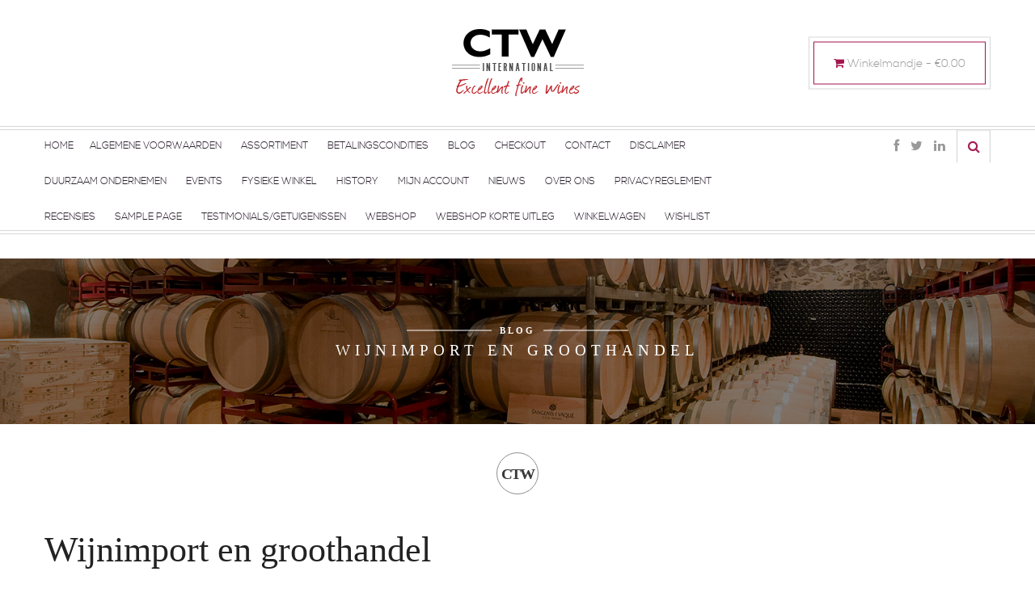

--- FILE ---
content_type: text/html; charset=UTF-8
request_url: https://www.ctwfinewines.com/ctw-wijnimport-almere/
body_size: 64930
content:
<!DOCTYPE html>
<html lang="nl-NL" prefix="og: http://ogp.me/ns#">
<head>
<meta charset="UTF-8">
<meta name="viewport" content="width=device-width, initial-scale=1">
<title>Wijnimport en groothandel - CTW International</title>
<link rel="profile" href="http://gmpg.org/xfn/11">
<link rel="pingback" href="https://www.ctwfinewines.com/xmlrpc.php">

<meta name='robots' content='max-image-preview:large' />

<!-- This site is optimized with the Yoast SEO plugin v7.2 - https://yoast.com/wordpress/plugins/seo/ -->
<link rel="canonical" href="https://www.ctwfinewines.com/ctw-wijnimport-almere/" />
<meta property="og:locale" content="nl_NL" />
<meta property="og:type" content="article" />
<meta property="og:title" content="Wijnimport en groothandel - CTW International" />
<meta property="og:description" content="Wijnimport Wat: CTW is wijnimporteur, groothandel, leverancier en wijnwinkel CTW is gevestigd in Almere. Wij leveren door heel Nederland, België, Luxemburg, Duitsland en Zwitserland. Onze &hellip;" />
<meta property="og:url" content="https://www.ctwfinewines.com/ctw-wijnimport-almere/" />
<meta property="og:site_name" content="CTW International" />
<meta property="article:section" content="Recent news" />
<meta property="article:published_time" content="2020-04-01T21:51:04+00:00" />
<meta property="article:modified_time" content="2020-04-30T13:00:23+00:00" />
<meta property="og:updated_time" content="2020-04-30T13:00:23+00:00" />
<meta property="og:image" content="https://www.ctwfinewines.com/wp-content/uploads/2015/06/Slider-Tonnen-Spanje.jpg" />
<meta property="og:image:secure_url" content="https://www.ctwfinewines.com/wp-content/uploads/2015/06/Slider-Tonnen-Spanje.jpg" />
<meta property="og:image:width" content="1600" />
<meta property="og:image:height" content="858" />
<meta name="twitter:card" content="summary" />
<meta name="twitter:description" content="Wijnimport Wat: CTW is wijnimporteur, groothandel, leverancier en wijnwinkel CTW is gevestigd in Almere. Wij leveren door heel Nederland, België, Luxemburg, Duitsland en Zwitserland. Onze [&hellip;]" />
<meta name="twitter:title" content="Wijnimport en groothandel - CTW International" />
<meta name="twitter:image" content="https://www.ctwfinewines.com/wp-content/uploads/2015/06/Slider-Tonnen-Spanje.jpg" />
<!-- / Yoast SEO plugin. -->

<link rel='dns-prefetch' href='//fonts.googleapis.com' />
<link rel="alternate" type="application/rss+xml" title="CTW International &raquo; feed" href="https://www.ctwfinewines.com/feed/" />
<link rel="alternate" type="application/rss+xml" title="CTW International &raquo; reactiesfeed" href="https://www.ctwfinewines.com/comments/feed/" />
<link rel="alternate" type="application/rss+xml" title="CTW International &raquo; Wijnimport en groothandel reactiesfeed" href="https://www.ctwfinewines.com/ctw-wijnimport-almere/feed/" />
<script type="text/javascript">
window._wpemojiSettings = {"baseUrl":"https:\/\/s.w.org\/images\/core\/emoji\/14.0.0\/72x72\/","ext":".png","svgUrl":"https:\/\/s.w.org\/images\/core\/emoji\/14.0.0\/svg\/","svgExt":".svg","source":{"concatemoji":"https:\/\/www.ctwfinewines.com\/wp-includes\/js\/wp-emoji-release.min.js?ver=6.3.7"}};
/*! This file is auto-generated */
!function(i,n){var o,s,e;function c(e){try{var t={supportTests:e,timestamp:(new Date).valueOf()};sessionStorage.setItem(o,JSON.stringify(t))}catch(e){}}function p(e,t,n){e.clearRect(0,0,e.canvas.width,e.canvas.height),e.fillText(t,0,0);var t=new Uint32Array(e.getImageData(0,0,e.canvas.width,e.canvas.height).data),r=(e.clearRect(0,0,e.canvas.width,e.canvas.height),e.fillText(n,0,0),new Uint32Array(e.getImageData(0,0,e.canvas.width,e.canvas.height).data));return t.every(function(e,t){return e===r[t]})}function u(e,t,n){switch(t){case"flag":return n(e,"\ud83c\udff3\ufe0f\u200d\u26a7\ufe0f","\ud83c\udff3\ufe0f\u200b\u26a7\ufe0f")?!1:!n(e,"\ud83c\uddfa\ud83c\uddf3","\ud83c\uddfa\u200b\ud83c\uddf3")&&!n(e,"\ud83c\udff4\udb40\udc67\udb40\udc62\udb40\udc65\udb40\udc6e\udb40\udc67\udb40\udc7f","\ud83c\udff4\u200b\udb40\udc67\u200b\udb40\udc62\u200b\udb40\udc65\u200b\udb40\udc6e\u200b\udb40\udc67\u200b\udb40\udc7f");case"emoji":return!n(e,"\ud83e\udef1\ud83c\udffb\u200d\ud83e\udef2\ud83c\udfff","\ud83e\udef1\ud83c\udffb\u200b\ud83e\udef2\ud83c\udfff")}return!1}function f(e,t,n){var r="undefined"!=typeof WorkerGlobalScope&&self instanceof WorkerGlobalScope?new OffscreenCanvas(300,150):i.createElement("canvas"),a=r.getContext("2d",{willReadFrequently:!0}),o=(a.textBaseline="top",a.font="600 32px Arial",{});return e.forEach(function(e){o[e]=t(a,e,n)}),o}function t(e){var t=i.createElement("script");t.src=e,t.defer=!0,i.head.appendChild(t)}"undefined"!=typeof Promise&&(o="wpEmojiSettingsSupports",s=["flag","emoji"],n.supports={everything:!0,everythingExceptFlag:!0},e=new Promise(function(e){i.addEventListener("DOMContentLoaded",e,{once:!0})}),new Promise(function(t){var n=function(){try{var e=JSON.parse(sessionStorage.getItem(o));if("object"==typeof e&&"number"==typeof e.timestamp&&(new Date).valueOf()<e.timestamp+604800&&"object"==typeof e.supportTests)return e.supportTests}catch(e){}return null}();if(!n){if("undefined"!=typeof Worker&&"undefined"!=typeof OffscreenCanvas&&"undefined"!=typeof URL&&URL.createObjectURL&&"undefined"!=typeof Blob)try{var e="postMessage("+f.toString()+"("+[JSON.stringify(s),u.toString(),p.toString()].join(",")+"));",r=new Blob([e],{type:"text/javascript"}),a=new Worker(URL.createObjectURL(r),{name:"wpTestEmojiSupports"});return void(a.onmessage=function(e){c(n=e.data),a.terminate(),t(n)})}catch(e){}c(n=f(s,u,p))}t(n)}).then(function(e){for(var t in e)n.supports[t]=e[t],n.supports.everything=n.supports.everything&&n.supports[t],"flag"!==t&&(n.supports.everythingExceptFlag=n.supports.everythingExceptFlag&&n.supports[t]);n.supports.everythingExceptFlag=n.supports.everythingExceptFlag&&!n.supports.flag,n.DOMReady=!1,n.readyCallback=function(){n.DOMReady=!0}}).then(function(){return e}).then(function(){var e;n.supports.everything||(n.readyCallback(),(e=n.source||{}).concatemoji?t(e.concatemoji):e.wpemoji&&e.twemoji&&(t(e.twemoji),t(e.wpemoji)))}))}((window,document),window._wpemojiSettings);
</script>
<style type="text/css">
img.wp-smiley,
img.emoji {
	display: inline !important;
	border: none !important;
	box-shadow: none !important;
	height: 1em !important;
	width: 1em !important;
	margin: 0 0.07em !important;
	vertical-align: -0.1em !important;
	background: none !important;
	padding: 0 !important;
}
</style>
	<link rel='stylesheet' id='wp-block-library-css' href='https://www.ctwfinewines.com/wp-includes/css/dist/block-library/style.min.css?ver=6.3.7' type='text/css' media='all' />
<style id='classic-theme-styles-inline-css' type='text/css'>
/*! This file is auto-generated */
.wp-block-button__link{color:#fff;background-color:#32373c;border-radius:9999px;box-shadow:none;text-decoration:none;padding:calc(.667em + 2px) calc(1.333em + 2px);font-size:1.125em}.wp-block-file__button{background:#32373c;color:#fff;text-decoration:none}
</style>
<style id='global-styles-inline-css' type='text/css'>
body{--wp--preset--color--black: #000000;--wp--preset--color--cyan-bluish-gray: #abb8c3;--wp--preset--color--white: #ffffff;--wp--preset--color--pale-pink: #f78da7;--wp--preset--color--vivid-red: #cf2e2e;--wp--preset--color--luminous-vivid-orange: #ff6900;--wp--preset--color--luminous-vivid-amber: #fcb900;--wp--preset--color--light-green-cyan: #7bdcb5;--wp--preset--color--vivid-green-cyan: #00d084;--wp--preset--color--pale-cyan-blue: #8ed1fc;--wp--preset--color--vivid-cyan-blue: #0693e3;--wp--preset--color--vivid-purple: #9b51e0;--wp--preset--gradient--vivid-cyan-blue-to-vivid-purple: linear-gradient(135deg,rgba(6,147,227,1) 0%,rgb(155,81,224) 100%);--wp--preset--gradient--light-green-cyan-to-vivid-green-cyan: linear-gradient(135deg,rgb(122,220,180) 0%,rgb(0,208,130) 100%);--wp--preset--gradient--luminous-vivid-amber-to-luminous-vivid-orange: linear-gradient(135deg,rgba(252,185,0,1) 0%,rgba(255,105,0,1) 100%);--wp--preset--gradient--luminous-vivid-orange-to-vivid-red: linear-gradient(135deg,rgba(255,105,0,1) 0%,rgb(207,46,46) 100%);--wp--preset--gradient--very-light-gray-to-cyan-bluish-gray: linear-gradient(135deg,rgb(238,238,238) 0%,rgb(169,184,195) 100%);--wp--preset--gradient--cool-to-warm-spectrum: linear-gradient(135deg,rgb(74,234,220) 0%,rgb(151,120,209) 20%,rgb(207,42,186) 40%,rgb(238,44,130) 60%,rgb(251,105,98) 80%,rgb(254,248,76) 100%);--wp--preset--gradient--blush-light-purple: linear-gradient(135deg,rgb(255,206,236) 0%,rgb(152,150,240) 100%);--wp--preset--gradient--blush-bordeaux: linear-gradient(135deg,rgb(254,205,165) 0%,rgb(254,45,45) 50%,rgb(107,0,62) 100%);--wp--preset--gradient--luminous-dusk: linear-gradient(135deg,rgb(255,203,112) 0%,rgb(199,81,192) 50%,rgb(65,88,208) 100%);--wp--preset--gradient--pale-ocean: linear-gradient(135deg,rgb(255,245,203) 0%,rgb(182,227,212) 50%,rgb(51,167,181) 100%);--wp--preset--gradient--electric-grass: linear-gradient(135deg,rgb(202,248,128) 0%,rgb(113,206,126) 100%);--wp--preset--gradient--midnight: linear-gradient(135deg,rgb(2,3,129) 0%,rgb(40,116,252) 100%);--wp--preset--font-size--small: 13px;--wp--preset--font-size--medium: 20px;--wp--preset--font-size--large: 36px;--wp--preset--font-size--x-large: 42px;--wp--preset--spacing--20: 0.44rem;--wp--preset--spacing--30: 0.67rem;--wp--preset--spacing--40: 1rem;--wp--preset--spacing--50: 1.5rem;--wp--preset--spacing--60: 2.25rem;--wp--preset--spacing--70: 3.38rem;--wp--preset--spacing--80: 5.06rem;--wp--preset--shadow--natural: 6px 6px 9px rgba(0, 0, 0, 0.2);--wp--preset--shadow--deep: 12px 12px 50px rgba(0, 0, 0, 0.4);--wp--preset--shadow--sharp: 6px 6px 0px rgba(0, 0, 0, 0.2);--wp--preset--shadow--outlined: 6px 6px 0px -3px rgba(255, 255, 255, 1), 6px 6px rgba(0, 0, 0, 1);--wp--preset--shadow--crisp: 6px 6px 0px rgba(0, 0, 0, 1);}:where(.is-layout-flex){gap: 0.5em;}:where(.is-layout-grid){gap: 0.5em;}body .is-layout-flow > .alignleft{float: left;margin-inline-start: 0;margin-inline-end: 2em;}body .is-layout-flow > .alignright{float: right;margin-inline-start: 2em;margin-inline-end: 0;}body .is-layout-flow > .aligncenter{margin-left: auto !important;margin-right: auto !important;}body .is-layout-constrained > .alignleft{float: left;margin-inline-start: 0;margin-inline-end: 2em;}body .is-layout-constrained > .alignright{float: right;margin-inline-start: 2em;margin-inline-end: 0;}body .is-layout-constrained > .aligncenter{margin-left: auto !important;margin-right: auto !important;}body .is-layout-constrained > :where(:not(.alignleft):not(.alignright):not(.alignfull)){max-width: var(--wp--style--global--content-size);margin-left: auto !important;margin-right: auto !important;}body .is-layout-constrained > .alignwide{max-width: var(--wp--style--global--wide-size);}body .is-layout-flex{display: flex;}body .is-layout-flex{flex-wrap: wrap;align-items: center;}body .is-layout-flex > *{margin: 0;}body .is-layout-grid{display: grid;}body .is-layout-grid > *{margin: 0;}:where(.wp-block-columns.is-layout-flex){gap: 2em;}:where(.wp-block-columns.is-layout-grid){gap: 2em;}:where(.wp-block-post-template.is-layout-flex){gap: 1.25em;}:where(.wp-block-post-template.is-layout-grid){gap: 1.25em;}.has-black-color{color: var(--wp--preset--color--black) !important;}.has-cyan-bluish-gray-color{color: var(--wp--preset--color--cyan-bluish-gray) !important;}.has-white-color{color: var(--wp--preset--color--white) !important;}.has-pale-pink-color{color: var(--wp--preset--color--pale-pink) !important;}.has-vivid-red-color{color: var(--wp--preset--color--vivid-red) !important;}.has-luminous-vivid-orange-color{color: var(--wp--preset--color--luminous-vivid-orange) !important;}.has-luminous-vivid-amber-color{color: var(--wp--preset--color--luminous-vivid-amber) !important;}.has-light-green-cyan-color{color: var(--wp--preset--color--light-green-cyan) !important;}.has-vivid-green-cyan-color{color: var(--wp--preset--color--vivid-green-cyan) !important;}.has-pale-cyan-blue-color{color: var(--wp--preset--color--pale-cyan-blue) !important;}.has-vivid-cyan-blue-color{color: var(--wp--preset--color--vivid-cyan-blue) !important;}.has-vivid-purple-color{color: var(--wp--preset--color--vivid-purple) !important;}.has-black-background-color{background-color: var(--wp--preset--color--black) !important;}.has-cyan-bluish-gray-background-color{background-color: var(--wp--preset--color--cyan-bluish-gray) !important;}.has-white-background-color{background-color: var(--wp--preset--color--white) !important;}.has-pale-pink-background-color{background-color: var(--wp--preset--color--pale-pink) !important;}.has-vivid-red-background-color{background-color: var(--wp--preset--color--vivid-red) !important;}.has-luminous-vivid-orange-background-color{background-color: var(--wp--preset--color--luminous-vivid-orange) !important;}.has-luminous-vivid-amber-background-color{background-color: var(--wp--preset--color--luminous-vivid-amber) !important;}.has-light-green-cyan-background-color{background-color: var(--wp--preset--color--light-green-cyan) !important;}.has-vivid-green-cyan-background-color{background-color: var(--wp--preset--color--vivid-green-cyan) !important;}.has-pale-cyan-blue-background-color{background-color: var(--wp--preset--color--pale-cyan-blue) !important;}.has-vivid-cyan-blue-background-color{background-color: var(--wp--preset--color--vivid-cyan-blue) !important;}.has-vivid-purple-background-color{background-color: var(--wp--preset--color--vivid-purple) !important;}.has-black-border-color{border-color: var(--wp--preset--color--black) !important;}.has-cyan-bluish-gray-border-color{border-color: var(--wp--preset--color--cyan-bluish-gray) !important;}.has-white-border-color{border-color: var(--wp--preset--color--white) !important;}.has-pale-pink-border-color{border-color: var(--wp--preset--color--pale-pink) !important;}.has-vivid-red-border-color{border-color: var(--wp--preset--color--vivid-red) !important;}.has-luminous-vivid-orange-border-color{border-color: var(--wp--preset--color--luminous-vivid-orange) !important;}.has-luminous-vivid-amber-border-color{border-color: var(--wp--preset--color--luminous-vivid-amber) !important;}.has-light-green-cyan-border-color{border-color: var(--wp--preset--color--light-green-cyan) !important;}.has-vivid-green-cyan-border-color{border-color: var(--wp--preset--color--vivid-green-cyan) !important;}.has-pale-cyan-blue-border-color{border-color: var(--wp--preset--color--pale-cyan-blue) !important;}.has-vivid-cyan-blue-border-color{border-color: var(--wp--preset--color--vivid-cyan-blue) !important;}.has-vivid-purple-border-color{border-color: var(--wp--preset--color--vivid-purple) !important;}.has-vivid-cyan-blue-to-vivid-purple-gradient-background{background: var(--wp--preset--gradient--vivid-cyan-blue-to-vivid-purple) !important;}.has-light-green-cyan-to-vivid-green-cyan-gradient-background{background: var(--wp--preset--gradient--light-green-cyan-to-vivid-green-cyan) !important;}.has-luminous-vivid-amber-to-luminous-vivid-orange-gradient-background{background: var(--wp--preset--gradient--luminous-vivid-amber-to-luminous-vivid-orange) !important;}.has-luminous-vivid-orange-to-vivid-red-gradient-background{background: var(--wp--preset--gradient--luminous-vivid-orange-to-vivid-red) !important;}.has-very-light-gray-to-cyan-bluish-gray-gradient-background{background: var(--wp--preset--gradient--very-light-gray-to-cyan-bluish-gray) !important;}.has-cool-to-warm-spectrum-gradient-background{background: var(--wp--preset--gradient--cool-to-warm-spectrum) !important;}.has-blush-light-purple-gradient-background{background: var(--wp--preset--gradient--blush-light-purple) !important;}.has-blush-bordeaux-gradient-background{background: var(--wp--preset--gradient--blush-bordeaux) !important;}.has-luminous-dusk-gradient-background{background: var(--wp--preset--gradient--luminous-dusk) !important;}.has-pale-ocean-gradient-background{background: var(--wp--preset--gradient--pale-ocean) !important;}.has-electric-grass-gradient-background{background: var(--wp--preset--gradient--electric-grass) !important;}.has-midnight-gradient-background{background: var(--wp--preset--gradient--midnight) !important;}.has-small-font-size{font-size: var(--wp--preset--font-size--small) !important;}.has-medium-font-size{font-size: var(--wp--preset--font-size--medium) !important;}.has-large-font-size{font-size: var(--wp--preset--font-size--large) !important;}.has-x-large-font-size{font-size: var(--wp--preset--font-size--x-large) !important;}
.wp-block-navigation a:where(:not(.wp-element-button)){color: inherit;}
:where(.wp-block-post-template.is-layout-flex){gap: 1.25em;}:where(.wp-block-post-template.is-layout-grid){gap: 1.25em;}
:where(.wp-block-columns.is-layout-flex){gap: 2em;}:where(.wp-block-columns.is-layout-grid){gap: 2em;}
.wp-block-pullquote{font-size: 1.5em;line-height: 1.6;}
</style>
<link rel='stylesheet' id='contact-form-7-css' href='https://www.ctwfinewines.com/wp-content/plugins/contact-form-7/includes/css/styles.css?ver=5.0.1' type='text/css' media='all' />
<link rel='stylesheet' id='wc-aelia-eu-vat-assistant-frontend-css' href='https://www.ctwfinewines.com/wp-content/plugins/woocommerce-eu-vat-assistant/src/design/css/frontend.css' type='text/css' media='all' />
<link rel='stylesheet' id='woocommerce-layout-css' href='https://www.ctwfinewines.com/wp-content/plugins/woocommerce/assets/css/woocommerce-layout.css?ver=3.3.5' type='text/css' media='all' />
<link rel='stylesheet' id='woocommerce-smallscreen-css' href='https://www.ctwfinewines.com/wp-content/plugins/woocommerce/assets/css/woocommerce-smallscreen.css?ver=3.3.5' type='text/css' media='only screen and (max-width: 768px)' />
<link rel='stylesheet' id='woocommerce-general-css' href='https://www.ctwfinewines.com/wp-content/plugins/woocommerce/assets/css/woocommerce.css?ver=3.3.5' type='text/css' media='all' />
<link rel='stylesheet' id='wine-opensans-css' href='https://fonts.googleapis.com/css?family=Open+Sans%3A400%2C700&#038;ver=6.3.7' type='text/css' media='all' />
<link rel='stylesheet' id='wine-pinyon-css' href='https://fonts.googleapis.com/css?family=Pinyon+Script&#038;ver=6.3.7' type='text/css' media='all' />
<link rel='stylesheet' id='wine-lato-css' href='https://fonts.googleapis.com/css?family=Lato%3A300%2C400%2C700&#038;ver=6.3.7' type='text/css' media='all' />
<link rel='stylesheet' id='wine-animate-css' href='https://www.ctwfinewines.com/wp-content/themes/wine/css/animate.css?ver=1.0' type='text/css' media='all' />
<link rel='stylesheet' id='wine-prettyPhoto-css-css' href='https://www.ctwfinewines.com/wp-content/themes/wine/css/prettyPhoto.css?ver=1.0' type='text/css' media='all' />
<link rel='stylesheet' id='wine-bxslider-css' href='https://www.ctwfinewines.com/wp-content/themes/wine/css/jquery.bxslider.css?ver=1.0' type='text/css' media='all' />
<link rel='stylesheet' id='wine-app-css' href='https://www.ctwfinewines.com/wp-content/themes/wine/css/app.css?ver=1.0' type='text/css' media='all' />
<link rel='stylesheet' id='wine-style-css' href='https://www.ctwfinewines.com/wp-content/themes/wine/style.css?ver=6.3.7' type='text/css' media='all' />
<link rel='stylesheet' id='wine-responsive-css' href='https://www.ctwfinewines.com/wp-content/themes/wine/css/responsive.css?ver=1.0' type='text/css' media='all' />
<script type='text/javascript' src='https://www.ctwfinewines.com/wp-includes/js/jquery/jquery.min.js?ver=3.7.0' id='jquery-core-js'></script>
<script type='text/javascript' src='https://www.ctwfinewines.com/wp-includes/js/jquery/jquery-migrate.min.js?ver=3.4.1' id='jquery-migrate-js'></script>
<script type='text/javascript' src='https://www.ctwfinewines.com/wp-content/themes/wine/js/vendor/modernizr-2.7.1.min.js?ver=1.0' id='wine-modernizr-js'></script>
<link rel="https://api.w.org/" href="https://www.ctwfinewines.com/wp-json/" /><link rel="alternate" type="application/json" href="https://www.ctwfinewines.com/wp-json/wp/v2/posts/1279" /><link rel="EditURI" type="application/rsd+xml" title="RSD" href="https://www.ctwfinewines.com/xmlrpc.php?rsd" />
<meta name="generator" content="WordPress 6.3.7" />
<meta name="generator" content="WooCommerce 3.3.5" />
<link rel='shortlink' href='https://www.ctwfinewines.com/?p=1279' />
<link rel="alternate" type="application/json+oembed" href="https://www.ctwfinewines.com/wp-json/oembed/1.0/embed?url=https%3A%2F%2Fwww.ctwfinewines.com%2Fctw-wijnimport-almere%2F" />
<link rel="alternate" type="text/xml+oembed" href="https://www.ctwfinewines.com/wp-json/oembed/1.0/embed?url=https%3A%2F%2Fwww.ctwfinewines.com%2Fctw-wijnimport-almere%2F&#038;format=xml" />
	<noscript><style>.woocommerce-product-gallery{ opacity: 1 !important; }</style></noscript>
	<meta name="generator" content="Powered by Visual Composer - drag and drop page builder for WordPress."/>
<!--[if IE 8]><link rel="stylesheet" type="text/css" href="https://www.ctwfinewines.com/wp-content/plugins/js_composer/assets/css/vc-ie8.css" media="screen"><![endif]-->

<!-- Custom Styles -->
	<style>
	                        #selector{
margin: 0 auto;
}

.featured-products ul li .featured-content p {
height: 85px;
}

.service-holder p {
height: 80px;
}

.features-wrapp .feature p {
    height: 100px;
}

.footer-testimonials .testimonial-holder {
    margin-top: 0px;
}

div.icon-section {
    display:none;
}

h1 {
    margin-bottom: 1.5rem;
}                    	</style>

<style type="text/css" title="dynamic-css" class="options-output">.featured-products ul li .featured-content span,#top-dropdown .dropdown-section .latest-posts a:hover h1, #top-dropdown .dropdown-section .latest-posts a:hover p,#top-dropdown ul li a:hover,.menu-wrapper .sharings ul li a:hover,.latest-products .product .product-wrapp ul li a:hover,.featured-products ul li .featured-content ul li a:hover,.latest-news .news-wrapp .new:hover .content-section h4 a, .latest-news .news-wrapp .new:hover .content-section p,.footer-categories div.large-3.posts-section a .content-section span,.footer-categories div.large-3.posts-section a:hover .content-section h5,.footer-informations-wrapp .footer-info.connections ul li a:hover,.footer-informations-wrapp .footer-info.topics .topic-holder a:hover h5, .footer-informations-wrapp .footer-info.topics .topic-holder a:hover p,footer ul li a:hover,footer .large-3 a:hover,.menu-wrapper .menu ul li a:hover,.menu-wrapper .sharings ul li:last-child i,.products-featured .wine-info h3,.products-featured .wine-info ul li a:hover,.timeline-posts .time-post h6,#featured-products .slider-product .content-section h3,.blog-classic .classic-holder .product-informations h4,a,.team-sections .member-section h4,.search-submit,#featured-products .product-informations h4,a.jm-post-like.liked, .menu-container .product-holder > h2,.category-filter ul li a,.wine-content-text h3,.team-section-content > .large-12 h3,.main-gallery-container .main-gallery-holder .gallery-content h2 a:hover,.price-container span, .about-page-content .content-text h3,#top-dropdown > a:hover,.team-sections .member-section ul li a:hover,.blog-timelines .blog-timeline a.read-it:hover,code,dialog .close-reveal-modal, .reveal-modal .close-reveal-modal{color:#a61b52;}.featured-products ul li .img-container span,.revolution-button:hover,.footer-informations-wrapp .footer-info.topics .topic-holder a:hover span,.footer-informations-wrapp .footer-info.updates input[type="submit"]:hover,.shareable li a:hover,.search-submit:hover,.blog-classic .classic-holder .product-image div .category,.woocommerce #content input.button:hover, .woocommerce #respond input#submit:hover, .woocommerce a.button:hover, .woocommerce button.button:hover, .woocommerce input.button:hover, .woocommerce-page #content input.button:hover, .woocommerce-page #respond input#submit:hover, .woocommerce-page a.button:hover, .woocommerce-page button.button:hover, .woocommerce-page input.button:hover,.woocommerce #content input.button.alt, .woocommerce #respond input#submit.alt, .woocommerce a.button.alt, .woocommerce button.button.alt, .woocommerce input.button.alt, .woocommerce-page #content input.button.alt, .woocommerce-page #respond input#submit.alt, .woocommerce-page a.button.alt, .woocommerce-page button.button.alt, .woocommerce-page input.button.alt,.woocommerce .woocommerce-info:before, .woocommerce-page .woocommerce-info:before,.homepage-banner a.open-shop:hover,.our-services .service-holder > a:hover,.top-parallax-big .top-content a.open-shop:hover,.products-featured ul.wines-slider li .top-wrap .image-container .price,.products-featured .view-all a:hover,.comments-section-template .form-submit input[type="submit"],.element-masonry .img-container span,.element-masonry .featured-content > a:hover,.main-gallery-container .main-gallery-holder .gallery-content > a:hover,.map-section .form-container input[type="submit"]:hover,#featured-products .product-image div .category,#featured-products .product-image div .price,#featured-products .product-informations ul li a:hover,.menu-container .product-holder .image-container .price, .menu-container .product-holder .image-container .category,.menu-container .product-holder ul li a:hover,#loginform input[type="submit"],#register-form input[type="submit"]{background-color:#a61b52;}</style><noscript><style> .wpb_animate_when_almost_visible { opacity: 1; }</style></noscript></head>

<body class="post-template-default single single-post postid-1279 single-format-standard group-blog wpb-js-composer js-comp-ver-4.4.4 vc_responsive">


	
				

			<!-- Logo holder -->
		<div class="logo-holder row">

							<div class="cart-holder">
										<a href="https://www.ctwfinewines.com/winkelwagen/">
						<i class="fa fa-shopping-cart"></i>
						Winkelmandje - <span class="woocommerce-Price-amount amount"><span class="woocommerce-Price-currencySymbol">&euro;</span>0.00</span>					</a>
				</div>
			
		    <div class="large-12 columns">
		        		        	<a href="https://www.ctwfinewines.com" title="Homepage">
		        	    <img src="http://www.ctwfinewines.com/wp-content/uploads/2015/06/logo-ctwinternational4.png" alt="Logo">
		        	</a>
		        		    </div>
		</div>

		<!-- Top Menu -->
		
<!-- OffCanvas -->
<div class="offcanvas-menu">
    <div>
        <div class="menu"><ul>
<li ><a href="https://www.ctwfinewines.com/">Home</a></li><li class="page_item page-item-602"><a href="https://www.ctwfinewines.com/algemene-voorwaarden/">Algemene voorwaarden</a></li>
<li class="page_item page-item-171"><a href="https://www.ctwfinewines.com/wijn-webshop/">Assortiment</a></li>
<li class="page_item page-item-1680"><a href="https://www.ctwfinewines.com/betalingscondities/">Betalingscondities</a></li>
<li class="page_item page-item-16"><a href="https://www.ctwfinewines.com/blog/">Blog</a></li>
<li class="page_item page-item-7"><a href="https://www.ctwfinewines.com/checkout/">Checkout</a></li>
<li class="page_item page-item-28"><a href="https://www.ctwfinewines.com/contact/">Contact</a></li>
<li class="page_item page-item-606"><a href="https://www.ctwfinewines.com/disclaimer/">Disclaimer</a></li>
<li class="page_item page-item-2110"><a href="https://www.ctwfinewines.com/duurzaam-ondernemen/">Duurzaam Ondernemen</a></li>
<li class="page_item page-item-255"><a href="https://www.ctwfinewines.com/events/">Events</a></li>
<li class="page_item page-item-2966"><a href="https://www.ctwfinewines.com/fysieke-winkel/">Fysieke winkel</a></li>
<li class="page_item page-item-30"><a href="https://www.ctwfinewines.com/history/">History</a></li>
<li class="page_item page-item-8"><a href="https://www.ctwfinewines.com/mijn-account/">Mijn account</a></li>
<li class="page_item page-item-340 current_page_parent"><a href="https://www.ctwfinewines.com/nieuws/">Nieuws</a></li>
<li class="page_item page-item-22"><a href="https://www.ctwfinewines.com/over-ons/">Over ons</a></li>
<li class="page_item page-item-611"><a href="https://www.ctwfinewines.com/privacyreglement/">Privacyreglement</a></li>
<li class="page_item page-item-1515"><a href="https://www.ctwfinewines.com/samenwerking/">Recensies</a></li>
<li class="page_item page-item-2"><a href="https://www.ctwfinewines.com/sample-page/">Sample Page</a></li>
<li class="page_item page-item-1856"><a href="https://www.ctwfinewines.com/testimonials-2/">Testimonials/getuigenissen</a></li>
<li class="page_item page-item-5"><a href="https://www.ctwfinewines.com/webshop-wijn/">Webshop</a></li>
<li class="page_item page-item-2759"><a href="https://www.ctwfinewines.com/webshop-korte-uitleg-om-makkelijk-te-bestellen/">Webshop korte uitleg</a></li>
<li class="page_item page-item-6"><a href="https://www.ctwfinewines.com/winkelwagen/">Winkelwagen</a></li>
<li class="page_item page-item-332"><a href="https://www.ctwfinewines.com/wishlist/">Wishlist</a></li>
</ul></div>
    </div>
</div>


    <div class="menu-wrapper">
        <div class="border-top"></div>
        <div class="border-bottom"></div>

        <div class="offCanvasBtn">
            <a href="#" class="offCanvas"><i class="fa fa-list"></i> Navigation</a>
        </div>

        <div class="row">
            <div class="large-9 medium-9 columns menu">
                <div class="menu"><ul>
<li ><a href="https://www.ctwfinewines.com/">Home</a></li><li class="page_item page-item-602"><a href="https://www.ctwfinewines.com/algemene-voorwaarden/">Algemene voorwaarden</a></li>
<li class="page_item page-item-171"><a href="https://www.ctwfinewines.com/wijn-webshop/">Assortiment</a></li>
<li class="page_item page-item-1680"><a href="https://www.ctwfinewines.com/betalingscondities/">Betalingscondities</a></li>
<li class="page_item page-item-16"><a href="https://www.ctwfinewines.com/blog/">Blog</a></li>
<li class="page_item page-item-7"><a href="https://www.ctwfinewines.com/checkout/">Checkout</a></li>
<li class="page_item page-item-28"><a href="https://www.ctwfinewines.com/contact/">Contact</a></li>
<li class="page_item page-item-606"><a href="https://www.ctwfinewines.com/disclaimer/">Disclaimer</a></li>
<li class="page_item page-item-2110"><a href="https://www.ctwfinewines.com/duurzaam-ondernemen/">Duurzaam Ondernemen</a></li>
<li class="page_item page-item-255"><a href="https://www.ctwfinewines.com/events/">Events</a></li>
<li class="page_item page-item-2966"><a href="https://www.ctwfinewines.com/fysieke-winkel/">Fysieke winkel</a></li>
<li class="page_item page-item-30"><a href="https://www.ctwfinewines.com/history/">History</a></li>
<li class="page_item page-item-8"><a href="https://www.ctwfinewines.com/mijn-account/">Mijn account</a></li>
<li class="page_item page-item-340 current_page_parent"><a href="https://www.ctwfinewines.com/nieuws/">Nieuws</a></li>
<li class="page_item page-item-22"><a href="https://www.ctwfinewines.com/over-ons/">Over ons</a></li>
<li class="page_item page-item-611"><a href="https://www.ctwfinewines.com/privacyreglement/">Privacyreglement</a></li>
<li class="page_item page-item-1515"><a href="https://www.ctwfinewines.com/samenwerking/">Recensies</a></li>
<li class="page_item page-item-2"><a href="https://www.ctwfinewines.com/sample-page/">Sample Page</a></li>
<li class="page_item page-item-1856"><a href="https://www.ctwfinewines.com/testimonials-2/">Testimonials/getuigenissen</a></li>
<li class="page_item page-item-5"><a href="https://www.ctwfinewines.com/webshop-wijn/">Webshop</a></li>
<li class="page_item page-item-2759"><a href="https://www.ctwfinewines.com/webshop-korte-uitleg-om-makkelijk-te-bestellen/">Webshop korte uitleg</a></li>
<li class="page_item page-item-6"><a href="https://www.ctwfinewines.com/winkelwagen/">Winkelwagen</a></li>
<li class="page_item page-item-332"><a href="https://www.ctwfinewines.com/wishlist/">Wishlist</a></li>
</ul></div>
            </div>
            <div class="large-3 medium-3 columns sharings">
                <ul>

                                                            <li>
                            <a href="https://www.facebook.com/ctwfinewines/" target="_blank" title="Follow us on Facebook"><i class="fa fa-facebook"></i></a>
                        </li>
                                            <li>
                            <a href="https://twitter.com/ChinaTradeWine" target="_blank" title="Follow us on Twitter"><i class="fa fa-twitter"></i></a>
                        </li>
                                            <li>
                            <a href="https://www.linkedin.com/company/china-trade-wine-international" target="_blank" title="Follow us on LinkedIn"><i class="fa fa-linkedin"></i></a>
                        </li>
                                    
                    <li>
                        <i class="fa fa-search toggle"></i>
                        <form role="search" method="get" id="searchform" action="https://www.ctwfinewines.com/">
                            <input type="text" value="" name="s" id="s" />
                        </form>
                    </li>
                </ul>
            </div>
        </div>
    </div>
	
	

	<!-- Page banner -->
	<div class="page-banner" style="background-image: url('https://www.ctwfinewines.com/wp-content/uploads/2015/06/Slider-Tonnen-Spanje.jpg')">
		<div class="overlay-div"></div>
	    <div class="row">
	        <div class="large-12 columns">
	            <span>Blog</span>
	            <h5>Wijnimport en groothandel</h5>
	        </div>
	    </div>
	</div>


	


	 	<div class="row">
	 	    <div class="large-12 wine-divider page-divider columns">
	 	        <span>CTW</span>
	 	    </div>
	 	</div>
	 	


	<div class="row blog-classic">
	  <div class="large-9 columns classic-posts">

	  <div class="row classic-holder">
	      <div class="large-12 product-informations blog-post-single-container columns">
	         <h1>Wijnimport en groothandel</h1>
             <div class="featured-image large-6 medium-6 small-6 columns">
	             <img width="1024" height="549" src="https://www.ctwfinewines.com/wp-content/uploads/2015/06/Slider-Tonnen-Spanje-1024x549.jpg" class="attachment-large size-large wp-post-image" alt="" decoding="async" fetchpriority="high" srcset="https://www.ctwfinewines.com/wp-content/uploads/2015/06/Slider-Tonnen-Spanje-1024x549.jpg 1024w, https://www.ctwfinewines.com/wp-content/uploads/2015/06/Slider-Tonnen-Spanje-300x161.jpg 300w, https://www.ctwfinewines.com/wp-content/uploads/2015/06/Slider-Tonnen-Spanje.jpg 1600w" sizes="(max-width: 1024px) 100vw, 1024px" />			  </div>
             <div class="post-full-content">
	             <p>Wijnimport</p>
<p>Wat:<br />
CTW is wijnimporteur, groothandel, leverancier en wijnwinkel</p>
<p>CTW is gevestigd in Almere.<br />
Wij leveren door heel Nederland, België, Luxemburg, Duitsland en Zwitserland.</p>
<p>Onze wijnen komen uit:</p>
<p>Buiten Europa:<br />
Azerbeidzjan, Argentinië, Canada, China, Nieuw-Zeeland en Zuid-Afrika</p>
<p>Binnen Europa:<br />
Duitsland, Frankrijk, Italië, Oostenrijk, Portugal, Roemenië en Spanje</p>
<p>Wijnimport op verzoek:<br />
Soms hebben we vragen van klanten of we een bepaalde wijn kunnen importeren. Hierbij kijken we naar het aanbod en natuurlijk de vraag bij meerdere klanten. Heeft u een bepaald verzoek en het is voor ons interessant genoeg om deze wijn te importeren dan hebben wij dankzij u een uitbreiding van ons assortiment.</p>
<p>Onze klanten zijn:<br />
restaurants, hotels, cateringbedrijven, mkb bedrijven, detailhandel, organisaties, sportverenigingen én particulieren.</p>
<p>Dit doen wij:<br />
Wij organiseren wijnproeverijen en leveren wijn bij evenementen of personeelsfeesten.</p>
<p>Doordat we samenwerken met diverse partijen bieden wij een compleet assortiment.</p>
<p>Wij werken samen met:<br />
Brood en banket bakkerij, een kaasboer, een chocolaterie, cateringbedrijven en uiteraard wijncollega&#8217;s,</p>
<p>Wat zoeken wij:<br />
• Wij zijn hierbij continue op zoek naar nieuwe leuke evenementen of proeverijen bij een bedrijf of een particulier.</p>
<p>• Daarnaast zoeken wij speciaalzaken die als verkooppunt willen fungeren. Hierbij krijgt u exclusiviteit in ons aanbod.</p>
<p>• Nieuwe en bestaande restaurants of hotels die hun wijnkaart willen aanvullen of willen veranderen van leverancier.</p>
<p>CTW Wijnimport</p>
<p>&nbsp;</p>
	         </div>

	         <div class="post-categories">
	             Categories: <a href="https://www.ctwfinewines.com/category/uncategorized/" rel="tag">Recent news</a> 
	         </div>
	      </div>

	      <div class="large-12 columns comments-section-template">
	      	
<div id="comments" class="comments-area">

	
	
	
		<div id="respond" class="comment-respond">
		<h3 id="reply-title" class="comment-reply-title">Geef een reactie <small><a rel="nofollow" id="cancel-comment-reply-link" href="/ctw-wijnimport-almere/#respond" style="display:none;">Reactie annuleren</a></small></h3><form action="https://www.ctwfinewines.com/wp-comments-post.php" method="post" id="commentform" class="comment-form" novalidate><p class="comment-notes"><span id="email-notes">Het e-mailadres wordt niet gepubliceerd.</span> <span class="required-field-message">Vereiste velden zijn gemarkeerd met <span class="required">*</span></span></p><p class="comment-form-comment"><label for="comment">Reactie <span class="required">*</span></label> <textarea id="comment" name="comment" cols="45" rows="8" maxlength="65525" required></textarea></p> <p class="comment-form-author"><label for="author">Naam <span class="required">*</span></label> <input id="author" name="author" type="text" value="" size="30" maxlength="245" autocomplete="name" required /></p>
<p class="comment-form-email"><label for="email">E-mail <span class="required">*</span></label> <input id="email" name="email" type="email" value="" size="30" maxlength="100" aria-describedby="email-notes" autocomplete="email" required /></p>
<p class="comment-form-url"><label for="url">Site</label> <input id="url" name="url" type="url" value="" size="30" maxlength="200" autocomplete="url" /></p>
<p class="comment-form-cookies-consent"><input id="wp-comment-cookies-consent" name="wp-comment-cookies-consent" type="checkbox" value="yes" /> <label for="wp-comment-cookies-consent">Mijn naam, e-mail en site bewaren in deze browser voor de volgende keer wanneer ik een reactie plaats.</label></p>
<p class="form-submit"><input name="submit" type="submit" id="submit" class="submit" value="Reactie plaatsen" /> <input type='hidden' name='comment_post_ID' value='1279' id='comment_post_ID' />
<input type='hidden' name='comment_parent' id='comment_parent' value='0' />
</p><p style="display: none;"><input type="hidden" id="akismet_comment_nonce" name="akismet_comment_nonce" value="7eb8f9aa89" /></p><p style="display: none;"><input type="hidden" id="ak_js" name="ak_js" value="156"/></p></form>	</div><!-- #respond -->
	
</div><!-- #comments -->
	      </div>

	  </div>
	    
	  </div>
	  <div class="large-3 columns">
	    <!-- Sidebbar -->
	    	<div id="secondary" class="widget-area" role="complementary">
		
			<aside id="search" class="widget widget_search">
				<form role="search" method="get" class="search-form" action="https://www.ctwfinewines.com/">
				<label>
					<span class="screen-reader-text">Zoeken naar:</span>
					<input type="search" class="search-field" placeholder="Zoeken &hellip;" value="" name="s" />
				</label>
				<input type="submit" class="search-submit" value="Zoeken" />
			</form>			</aside>

			<aside id="archives" class="widget">
				<h1 class="widget-title">Archives</h1>
				<ul>
						<li><a href='https://www.ctwfinewines.com/2023/09/'>september 2023</a></li>
	<li><a href='https://www.ctwfinewines.com/2023/06/'>juni 2023</a></li>
	<li><a href='https://www.ctwfinewines.com/2023/04/'>april 2023</a></li>
	<li><a href='https://www.ctwfinewines.com/2020/04/'>april 2020</a></li>
	<li><a href='https://www.ctwfinewines.com/2016/12/'>december 2016</a></li>
	<li><a href='https://www.ctwfinewines.com/2016/07/'>juli 2016</a></li>
	<li><a href='https://www.ctwfinewines.com/2016/01/'>januari 2016</a></li>
	<li><a href='https://www.ctwfinewines.com/2015/12/'>december 2015</a></li>
	<li><a href='https://www.ctwfinewines.com/2015/11/'>november 2015</a></li>
	<li><a href='https://www.ctwfinewines.com/2015/10/'>oktober 2015</a></li>
	<li><a href='https://www.ctwfinewines.com/2015/09/'>september 2015</a></li>
	<li><a href='https://www.ctwfinewines.com/2014/06/'>juni 2014</a></li>
	<li><a href='https://www.ctwfinewines.com/2013/06/'>juni 2013</a></li>
				</ul>
			</aside>

			<aside id="meta" class="widget">
				<h1 class="widget-title">Meta</h1>
				<ul>
										<li><a rel="nofollow" href="https://www.ctwfinewines.com/wp-login.php">Inloggen</a></li>
									</ul>
			</aside>

			</div><!-- #secondary -->
	  </div>
	</div>


	


<div class="parallax-section contact-parallax" style="background-image: url('http://www.ctwfinewines.com/wp-content/uploads/2014/06/red_grapes_bunch-1600bw.jpg');">
    <div class="over-pattern"></div>
    <div class="row">
        <div class="large-10 medium-12 medium-centered large-centered columns">
            <span>Contact</span>
            <h4>CTW International fine wines</h4>
            <p>Chamber of Commerce
Kvk 52422267</p>
            <ul>
                <li><a href="mailto:mail@ctwfinewines.com">mail@ctwfinewines.com</a></li>
                <li></li>
            </ul>
            <div class="row">
                                                <div class="large-4 medium-4 small-4 columns contact-feature">
                    <span class="icon-holder">
                    <i class="fa fa-envelope"></i>
                    </span>
                    <h6>Company e-mail</h6>
                    <p>mail@ctwfinewines.com</p>
                </div>
                                <div class="large-4 medium-4 small-4 columns contact-feature">
                    <span class="icon-holder">
                    <i class="fa fa-phone"></i>
                    </span>
                    <h6>By Phone</h6>
                    <p>+31 6 237 455 93</p>
                </div>
                                <div class="large-4 medium-4 small-4 columns contact-feature">
                    <span class="icon-holder">
                    <i class="fa fa-compass"></i>
                    </span>
                    <h6>Visitors Location</h6>
                    <p>Damars Wijnshop, Vrouwenstraat 4a, 1811GA Alkmaar</p>
                </div>
                                                
            </div>
        </div>
    </div>
</div>






<!-- Footer Informations -->
<div class="footer-informations-wrapp" style="background-image: url('');">
    <div class="row">
        <!--div class="large-4 medium-4 small-6 columns footer-info topics">
            <h4>
                                    Laatste nieuws                            </h4>

            
               <div class="topic-holder">
                   <a href="https://www.ctwfinewines.com/dom-doriac-chardonnay/">
                       <span>
                        
                        25<br><div class="month">
                        sep                       </div>
                        
                        </span>
                       <div class="topic-info">
                           <h5>Dom Doriac Chardonnay</h5>
                           <p>
                               De geliefde chardonnay is weer terug. Na lange tijd&hellip;                           </p>
                       </div>
                   </a>
               </div>

            
               <div class="topic-holder">
                   <a href="https://www.ctwfinewines.com/wijnwinkel-damars-wijnshop/">
                       <span>
                        
                        18<br><div class="month">
                        jun                       </div>
                        
                        </span>
                       <div class="topic-info">
                           <h5>Damars Wijnshop</h5>
                           <p>
                               Wijnwinkel Damars Wijnshop is een wijnwinkel in wijn en&hellip;                           </p>
                       </div>
                   </a>
               </div>

            
        </div -->

        <div class="large-4 medium-4 small-6 columns footer-info topics">
            <h4>aankomende events</h4>

            
        </div>



        <div class="large-4 medium-4 columns footer-about footer-info connections">
            <h4>
                          About Us                      </h4>
                      <img src="http://www.ctwfinewines.com/wp-content/uploads/2015/06/logo-ctwinternational4.png" height="45" width="191" alt="About Image">
                    <p>
                          CTW levert door heel Nederland

CTW is wijnwinkel en groothandel te Almere en Alkmaar
                      </p>
            <ul>
                                                        <li><a href="http://www.facebook.com/chinatradewine/" target="_blank" title="Volg ons op Facebook">
                          <i class="fa fa-facebook-square"></i>
                      </a></li>
                                        <li><a href="https://twitter.com/ChinaTradeWine" target="_blank" title="Volg ons op Twitter">
                          <i class="fa fa-twitter-square"></i>
                      </a></li>
                                        <li><a href="https://www.linkedin.com/company/china-trade-wine-international" target="_blank" title="Volg ons op LinkedIn">
                          <i class="fa fa-linkedin-square"></i>
                      </a></li>
                                              </ul>

            <p>
                                    Volg ons op internet en like ons op facebook.                            </p>
        </div>
                <div class="large-4 medium-4 small-6 columns footer-testimonials footer-info updates">
            <h4>
                          Testimonials                      </h4>



          <div class="testimonials-wrapper">

              
                 <!-- Testimonial -->
                 <div class="testimonial-holder">
                     <p><span style="color: #000000;">“Het ging hard in de bubblebad, de ene fles na de andere.”</span></p>
                     <div class="testimonial-author">
                         <span class="author-img">
                             <img width="77" height="77" src="https://www.ctwfinewines.com/wp-content/uploads/2015/06/GV-Tasya-CS-77x77.png" class="attachment-footer-product size-footer-product wp-post-image" alt="" decoding="async" loading="lazy" srcset="https://www.ctwfinewines.com/wp-content/uploads/2015/06/GV-Tasya-CS-77x77.png 77w, https://www.ctwfinewines.com/wp-content/uploads/2015/06/GV-Tasya-CS-150x150.png 150w, https://www.ctwfinewines.com/wp-content/uploads/2015/06/GV-Tasya-CS-180x180.png 180w, https://www.ctwfinewines.com/wp-content/uploads/2015/06/GV-Tasya-CS-234x234.png 234w" sizes="(max-width: 77px) 100vw, 77px" />                         </span>
                         <span>Accountant uit Leusden</span>
                     </div>
                 </div>

              
                 <!-- Testimonial -->
                 <div class="testimonial-holder">
                     <p><span style="color: #000000;">“Gisterenavond hebben wij al een fles ontkurkt met algemene bijval – veel alcohol doch niettemin aangenaam en complex.” (Deep Blue)<br />
</span></p>
                     <div class="testimonial-author">
                         <span class="author-img">
                             <img src="http://fakeimg.pl/77x77/00CED1/FFF/?text=img+placeholder">                         </span>
                         <span>Advocatenkantoor uit Vlaanderen</span>
                     </div>
                 </div>

              
                 <!-- Testimonial -->
                 <div class="testimonial-holder">
                     <p><span style="color: #000000;">“Die Weinprobe des gelieferten Weines war ein voller Erfolg.” (Reserves)(Premium)</span></p>
                     <div class="testimonial-author">
                         <span class="author-img">
                             <img src="http://fakeimg.pl/77x77/00CED1/FFF/?text=img+placeholder">                         </span>
                         <span>Particulier</span>
                     </div>
                 </div>

              
                 <!-- Testimonial -->
                 <div class="testimonial-holder">
                     <p><span style="color: #000000;">“Inmiddels de wijnavond achter de rug, erg geslaagd. Iedereen vond het<br />
heel bijzonder om Chinese Chardonnay te proeven.” (Premium)</span></p>
                     <div class="testimonial-author">
                         <span class="author-img">
                             <img src="http://fakeimg.pl/77x77/00CED1/FFF/?text=img+placeholder">                         </span>
                         <span>Tandartsenpraktijk Hilversum</span>
                     </div>
                 </div>

              
                 <!-- Testimonial -->
                 <div class="testimonial-holder">
                     <p><span style="color: #000000;">Chairman, &#8220;Ein Erlebnis&#8221;.</span></p>
                     <div class="testimonial-author">
                         <span class="author-img">
                             <img src="http://fakeimg.pl/77x77/00CED1/FFF/?text=img+placeholder">                         </span>
                         <span>Consultant uit Duitsland</span>
                     </div>
                 </div>

              
          </div>
        </div>
    </div>
</div>

<footer>
    <div class="row">
        <div class="large-9 medium-9 columns">
            <ul id="menu-top-dropdown-menu" class="menu"><li id="menu-item-349" class="menu-item menu-item-type-post_type menu-item-object-page menu-item-349"><a href="https://www.ctwfinewines.com/contact/">Contact</a></li>
<li id="menu-item-3019" class="menu-item menu-item-type-post_type menu-item-object-page menu-item-3019"><a href="https://www.ctwfinewines.com/duurzaam-ondernemen/">Duurzaam Ondernemen</a></li>
<li id="menu-item-3020" class="menu-item menu-item-type-post_type menu-item-object-page menu-item-3020"><a href="https://www.ctwfinewines.com/testimonials-2/">Testimonials/getuigenissen</a></li>
<li id="menu-item-3021" class="menu-item menu-item-type-post_type menu-item-object-page menu-item-3021"><a href="https://www.ctwfinewines.com/betalingscondities/">Betalingscondities</a></li>
<li id="menu-item-3022" class="menu-item menu-item-type-post_type menu-item-object-page menu-item-3022"><a href="https://www.ctwfinewines.com/samenwerking/">Recensies</a></li>
<li id="menu-item-3024" class="menu-item menu-item-type-post_type menu-item-object-page menu-item-3024"><a href="https://www.ctwfinewines.com/webshop-wijn/">Webshop</a></li>
<li id="menu-item-3025" class="menu-item menu-item-type-post_type menu-item-object-page menu-item-3025"><a href="https://www.ctwfinewines.com/fysieke-winkel/">Fysieke winkel</a></li>
</ul>        </div>
        <div class="large-3 medium-3 columns">
            <a href="http://themeforest.net/user/AVAThemes" target="_blank">
            © 2025 | CTW International</a>
        </div>
    </div>
</footer>


<script type='text/javascript' id='jm_like_post-js-extra'>
/* <![CDATA[ */
var ajax_var = {"url":"https:\/\/www.ctwfinewines.com\/wp-admin\/admin-ajax.php","nonce":"b46f10b3a3"};
/* ]]> */
</script>
<script type='text/javascript' src='https://www.ctwfinewines.com/wp-content/themes/wine/js/post-like.js?ver=1.0' id='jm_like_post-js'></script>
<script type='text/javascript' id='contact-form-7-js-extra'>
/* <![CDATA[ */
var wpcf7 = {"apiSettings":{"root":"https:\/\/www.ctwfinewines.com\/wp-json\/contact-form-7\/v1","namespace":"contact-form-7\/v1"},"recaptcha":{"messages":{"empty":"Graag verifi\u00ebren dat je geen robot bent."}}};
/* ]]> */
</script>
<script type='text/javascript' src='https://www.ctwfinewines.com/wp-content/plugins/contact-form-7/includes/js/scripts.js?ver=5.0.1' id='contact-form-7-js'></script>
<script type='text/javascript' id='wc-aelia-eu-vat-assistant-frontend-js-extra'>
/* <![CDATA[ */
var aelia_eu_vat_assistant_params = {"tax_based_on":"billing","eu_vat_countries":["AT","BE","BG","CY","CZ","DE","DK","EE","ES","FI","FR","GB","GR","HU","HR","IE","IT","LT","LU","LV","MT","NL","PL","PT","RO","SE","SI","SK","MC","IM"],"ajax_url":"\/wp-admin\/admin-ajax.php","show_self_cert_field":"no","eu_vat_field_required":"optional","hide_self_cert_field_with_valid_vat":"1","ip_address_country":"US","use_shipping_as_evidence":"0","user_interface":{"self_certification_field_title":"I am established, have my permanent address, or usually reside within <strong>{billing_country}<\/strong>."},"show_eu_vat_number_for_base_country":"1","shop_base_country":"NL"};
/* ]]> */
</script>
<script type='text/javascript' src='https://www.ctwfinewines.com/wp-content/plugins/woocommerce-eu-vat-assistant/src/js/frontend/frontend.js' id='wc-aelia-eu-vat-assistant-frontend-js'></script>
<script type='text/javascript' id='wc-add-to-cart-js-extra'>
/* <![CDATA[ */
var wc_add_to_cart_params = {"ajax_url":"\/wp-admin\/admin-ajax.php","wc_ajax_url":"\/?wc-ajax=%%endpoint%%","i18n_view_cart":"Winkelmand bekijken","cart_url":"https:\/\/www.ctwfinewines.com\/winkelwagen\/","is_cart":"","cart_redirect_after_add":"yes"};
/* ]]> */
</script>
<script type='text/javascript' src='https://www.ctwfinewines.com/wp-content/plugins/woocommerce/assets/js/frontend/add-to-cart.min.js?ver=3.3.5' id='wc-add-to-cart-js'></script>
<script type='text/javascript' src='https://www.ctwfinewines.com/wp-content/plugins/woocommerce/assets/js/jquery-blockui/jquery.blockUI.min.js?ver=2.70' id='jquery-blockui-js'></script>
<script type='text/javascript' src='https://www.ctwfinewines.com/wp-content/plugins/woocommerce/assets/js/js-cookie/js.cookie.min.js?ver=2.1.4' id='js-cookie-js'></script>
<script type='text/javascript' id='woocommerce-js-extra'>
/* <![CDATA[ */
var woocommerce_params = {"ajax_url":"\/wp-admin\/admin-ajax.php","wc_ajax_url":"\/?wc-ajax=%%endpoint%%"};
/* ]]> */
</script>
<script type='text/javascript' src='https://www.ctwfinewines.com/wp-content/plugins/woocommerce/assets/js/frontend/woocommerce.min.js?ver=3.3.5' id='woocommerce-js'></script>
<script type='text/javascript' id='wc-cart-fragments-js-extra'>
/* <![CDATA[ */
var wc_cart_fragments_params = {"ajax_url":"\/wp-admin\/admin-ajax.php","wc_ajax_url":"\/?wc-ajax=%%endpoint%%","cart_hash_key":"wc_cart_hash_c0e38dc021a669f10fd269ffd7619c32","fragment_name":"wc_fragments_c0e38dc021a669f10fd269ffd7619c32"};
/* ]]> */
</script>
<script type='text/javascript' src='https://www.ctwfinewines.com/wp-content/plugins/woocommerce/assets/js/frontend/cart-fragments.min.js?ver=3.3.5' id='wc-cart-fragments-js'></script>
<script type='text/javascript' src='https://www.ctwfinewines.com/wp-content/themes/wine/js/min/imagesLoaded.min.js?ver=1.0' id='wine-imagesLoaded-js-js'></script>
<script type='text/javascript' src='https://www.ctwfinewines.com/wp-content/themes/wine/js/jquery.prettyPhoto.js?ver=1.0' id='wine-prettyPhoto-js-js'></script>
<script type='text/javascript' src='https://www.ctwfinewines.com/wp-content/themes/wine/js/min/jquery.parallax-1.1.3.min.js?ver=1.0' id='wine-parallax-js-js'></script>
<script type='text/javascript' src='https://www.ctwfinewines.com/wp-content/themes/wine/js/navigation.js?ver=1.0' id='wine-navigation-js'></script>
<script type='text/javascript' src='https://www.ctwfinewines.com/wp-content/themes/wine/bower_components/foundation/js/foundation.min.js?ver=1.0' id='wine-foundation-js-js'></script>
<script type='text/javascript' src='https://www.ctwfinewines.com/wp-content/themes/wine/js/min/jquery.bxslider.min.js?ver=1.0' id='wine-bxslider-js-js'></script>
<script type='text/javascript' src='https://www.ctwfinewines.com/wp-content/themes/wine/js/min/waypoints.min.js?ver=1.0' id='wine-waypoints-js-js'></script>
<script type='text/javascript' src='https://www.ctwfinewines.com/wp-content/themes/wine/js/min/main.min.js?ver=1.0' id='wine-main-js-js'></script>
<script type='text/javascript' src='https://www.ctwfinewines.com/wp-content/themes/wine/js/skip-link-focus-fix.js?ver=20130115' id='wine-skip-link-focus-fix-js'></script>
<script type='text/javascript' src='https://www.ctwfinewines.com/wp-includes/js/comment-reply.min.js?ver=6.3.7' id='comment-reply-js'></script>
<script async="async" type='text/javascript' src='https://www.ctwfinewines.com/wp-content/plugins/akismet/_inc/form.js?ver=4.0.3' id='akismet-form-js'></script>
	
<script type="text/javascript">

	(function($) {
			JQTWEET = {
			     
			    // Set twitter hash/user, number of tweets & id/class to append tweets
			    // You need to clear tweet-date.txt before toggle between hash and user
			    // for multiple hashtags, you can separate the hashtag with OR, eg:
			    // hash: '%23jquery OR %23css'			    
			    search: '', //leave this blank if you want to show user's tweet
			    user: 'smashingmag', //username
			    numTweets: 1, //number of tweets
			    appendTo: '#jstwitter',
			    useGridalicious: false,
			    template: '<div class="item">{IMG}<div class="tweet-wrapper"><span class="text">{TEXT}</span>\
			               <span class="time"><a href="{URL}" target="_blank">{AGO}</a></span>\
			               by <span class="user">{USER}</span></div></div>',
			     
			    // core function of jqtweet
			    // https://dev.twitter.com/docs/using-search
			    loadTweets: function() {

			        var request;
			         
			        // different JSON request {hash|user}
			        if (JQTWEET.search) {
		            request = {
		                q: JQTWEET.search,
		                count: JQTWEET.numTweets,
		                api: 'search_tweets'
		            }
			        } else {
		            request = {
		                q: JQTWEET.user,
		                count: JQTWEET.numTweets,
		                api: 'statuses_userTimeline'
		            }
			        }

			        jQuery.ajax({
			            url: 'https://www.ctwfinewines.com/wp-content/themes/wine/grabtweets.php',
			            type: 'POST',
			            dataType: 'json',
			            data: request,
			            success: function(data, textStatus, xhr) {
				            
				            if (data.httpstatus == 200) {
				            	if (JQTWEET.search) data = data.statuses;

			                var text, name, img;	         
			                	                
			                try {
			                  // append tweets into page
			                  for (var i = 0; i < JQTWEET.numTweets; i++) {		
			                  
			                    img = '';
			                    url = 'http://twitter.com/' + data[i].user.screen_name + '/status/' + data[i].id_str;
			                    try {
			                      if (data[i].entities['media']) {
			                        img = '<a href="' + url + '" target="_blank"><img src="' + data[i].entities['media'][0].media_url + '" /></a>';
			                      }
			                    } catch (e) {  
			                      //no media
			                    }
			                  
			                    jQuery(JQTWEET.appendTo).append( JQTWEET.template.replace('{TEXT}', JQTWEET.ify.clean(data[i].text) )
			                        .replace('{USER}', data[i].user.screen_name)
			                        .replace('{IMG}', img)                                
			                        .replace('{AGO}', JQTWEET.timeAgo(data[i].created_at) )
			                        .replace('{URL}', url )			                            
			                        );
			                  }
		                  
		                  } catch (e) {
			                  //item is less than item count
		                  }
		                  
				                if (JQTWEET.useGridalicious) {                
					                //run grid-a-licious
													jQuery(JQTWEET.appendTo).gridalicious({
														gutter: 13, 
														width: 200, 
														animate: true
													});	                   
												}                  
			                    
			               } else alert('no data returned');
			             
			            }   
			 
			        });
			 
			    }, 
			     
			         
			    /**
			      * relative time calculator FROM TWITTER
			      * @param {string} twitter date string returned from Twitter API
			      * @return {string} relative time like "2 minutes ago"
			      */
			    timeAgo: function(dateString) {
			        var rightNow = new Date();
			        var then = new Date(dateString);
			         
			        if (jQuery.browser.msie) {
			            // IE can't parse these crazy Ruby dates
			            then = Date.parse(dateString.replace(/( \+)/, ' UTC$1'));
			        }
			 
			        var diff = rightNow - then;
			 
			        var second = 1000,
			        minute = second * 60,
			        hour = minute * 60,
			        day = hour * 24,
			        week = day * 7;
			 
			        if (isNaN(diff) || diff < 0) {
			            return ""; // return blank string if unknown
			        }
			 
			        if (diff < second * 2) {
			            // within 2 seconds
			            return "right now";
			        }
			 
			        if (diff < minute) {
			            return Math.floor(diff / second) + " seconds ago";
			        }
			 
			        if (diff < minute * 2) {
			            return "about 1 minute ago";
			        }
			 
			        if (diff < hour) {
			            return Math.floor(diff / minute) + " minutes ago";
			        }
			 
			        if (diff < hour * 2) {
			            return "about 1 hour ago";
			        }
			 
			        if (diff < day) {
			            return  Math.floor(diff / hour) + " hours ago";
			        }
			 
			        if (diff > day && diff < day * 2) {
			            return "yesterday";
			        }
			 
			        if (diff < day * 365) {
			            return Math.floor(diff / day) + " days ago";
			        }
			 
			        else {
			            return "over a year ago";
			        }
			    }, // timeAgo()
			     
			     
			    /**
			      * The Twitalinkahashifyer!
			      * http://www.dustindiaz.com/basement/ify.html
			      * Eg:
			      * ify.clean('your tweet text');
			      */
			    ify:  {
			      link: function(tweet) {
			        return tweet.replace(/\b(((https*\:\/\/)|www\.)[^\"\']+?)(([!?,.\)]+)?(\s|$))/g, function(link, m1, m2, m3, m4) {
			          var http = m2.match(/w/) ? 'http://' : '';
			          return '<a class="twtr-hyperlink" target="_blank" href="' + http + m1 + '">' + ((m1.length > 25) ? m1.substr(0, 24) + '...' : m1) + '</a>' + m4;
			        });
			      },
			 
			      at: function(tweet) {
			        return tweet.replace(/\B[@＠]([a-zA-Z0-9_]{1,20})/g, function(m, username) {
			          return '<a target="_blank" class="twtr-atreply" href="http://twitter.com/intent/user?screen_name=' + username + '">@' + username + '</a>';
			        });
			      },
			 
			      list: function(tweet) {
			        return tweet.replace(/\B[@＠]([a-zA-Z0-9_]{1,20}\/\w+)/g, function(m, userlist) {
			          return '<a target="_blank" class="twtr-atreply" href="http://twitter.com/' + userlist + '">@' + userlist + '</a>';
			        });
			      },
			 
			      hash: function(tweet) {
			        return tweet.replace(/(^|\s+)#(\w+)/gi, function(m, before, hash) {
			          return before + '<a target="_blank" class="twtr-hashtag" href="http://twitter.com/search?q=%23' + hash + '">#' + hash + '</a>';
			        });
			      },
			 
			      clean: function(tweet) {
			        return this.hash(this.at(this.list(this.link(tweet))));
			      }
			    } // ify
			 
			     
			};
	})(jQuery);

	(function($) {
		$(document).ready(function(){
		    $("a[rel^='prettyPhoto']").prettyPhoto({
		    	show_title: false
		    });

		    $('.offCanvas').click(function(event) {
		    	event.preventDefault();
		    	$('.offcanvas-menu').toggleClass('active-menu');
		    });

		  });

		 JQTWEET.loadTweets();
	})(jQuery);

		
	
				

	
	
</script>


</body>
</html>


--- FILE ---
content_type: text/css
request_url: https://www.ctwfinewines.com/wp-content/themes/wine/style.css?ver=6.3.7
body_size: 139861
content:
/*
Theme Name: Wine - Restaurant WordPress Shop
Theme URI: http://generate.reduxframework.com/
Author: AVAThemes
Author URI: http://themeforest.net/user/AVAThemes
Description: Wine is a Premium, Responsive WooCommerce theme with a clean and modern design. It’s perfect for any kind of web shop. It looks great with all types of devices (laptops, tablets and mobiles). Open demo site and resize the browser window. It also includes a Page builder and advanced theme option panel.
Wine is a WordPress theme perfect fit for the restaurants, pubs, bars, wineries and other companies offering foods and drinks. Theme has modern and timeless design with many options to customize final look of the website.
Version: 1.2
License: GNU General Public License
License URI: license.txt
Text Domain: wine
Domain Path: /languages/
Tags: gray, white, yellow, light, one-column, two-columns, right-sidebar, fluid-layout, custom-header, custom-menu, editor-style, featured-images, microformats, post-formats

*/

/* THEME CUSTOMIZATION */
h4.oneline{white-space:nowrap;text-overflow:ellipsis;overflow:hidden;padding-right:30px;}

.footer-news-image > img{height:auto;width:100px;}
.page-template-contact .protected{background:url('http://www.ctwfinewines.com/wp-content/uploads/2015/07/contactpagina.jpg') no-repeat;background-position:left 30% center;background-size:cover;}
.page-template-default .content-text {
  width: 100%;
}

.featured-products ul li .featured-content .woocommerce-Price-currencySymbol{display:inline;}

.wp-caption, .wp-caption-text, .gallery-caption, .bypostauthor, .alignright, .alignleft, .aligncenter {

}

.offCanvasBtn {
  display: none;
}

.offcanvas-menu {
  top: 0;
  z-index: 999;
  left: 0;
  position: fixed;
  height: 100%;
  width: 170px;
  background-color: #fff;
  border-right: 1px solid #ededed;
  -webkit-transition: all 0.3s;
  transition: all 0.3s;
  -webkit-transform: translateX(-170px);
  transform: translateX(-170px);
}

.offcanvas-menu.active-menu {
  -webkit-transform: translateX(0);
  transform: translateX(0);
}

.offcanvas-menu > div {
  height: 100%;
  overflow-y: scroll;
}

.offcanvas-menu ul.sub-menu {
  display: block;
  position: relative;
  width: 100%;
  top: auto;
  left: auto;
}

.offcanvas-menu ul.sub-menu li a {
  text-align: left;
  padding: 12px 15px !important;
  border-bottom: 1px solid #ededed;
}

.offcanvas-menu ul {
  padding: 0;
  margin: 0;
  list-style: none;
}

.offcanvas-menu ul li a {
  text-align: left;
  display: block;
  padding: 12px 15px;
  border-bottom: 1px solid #ededed;
}

.offCanvasBtn {
  padding: 13px;
  text-align: center;
}

.offCanvasBtn a {
  display: block;
}

.overlay-div {
  position: absolute;
  top: 0;
  left: 0;
  right: 0;
  bottom: 0;
  background-color: rgba(0,0,0,0.5);
}

.goDown {
  position: absolute;
  left: 50%;
  bottom: 8%;
  z-index: 10;
  -webkit-transform: translateX(-50%);
  transform: translateX(-50%);
  font-size: 45px;
}

.goDown a {
  color: #fff;
}

#login-modal h4, #register-modal h4 {
  text-align: center;
  font-family: 'Times New Roman';
  font-weight: bold;
  color: #3a3a3a;
  letter-spacing: 7px;
  text-transform: uppercase;
  font-size: 19px;
}

.slideshow-logo {
  padding-top: 35px;
  text-align: center;
}

.slider-wrapp .forcefullwidth_wrapper_tp_banner {
  position: absolute !important;
  top: 50% !important;
  -webkit-transform: translateY(-50%);
  transform: translateY(-50%);
}

.slider-wrapp {
  position: relative;
  width: 100%;
  height: 100%;
  background-image: url('https://api.fnkr.net/testimg/1920x1050/00CED1/FFF/?text=img+placeholder');
  background-repeat: none;
  background-position: center center;
  background-size: cover;
}

#loginform label, #register-form label {
  margin-bottom: 5px;
  font-size: 15px;
  font-style: italic;
  line-height: 1.2;
}

#loginform input[type="submit"], #register-form input[type="submit"] {
  color: #fff !important;
  clear: both;
  display: -moz-inline-stack;
  display: inline-block;
  vertical-align: middle;
  zoom: 1;
  font-weight: bold;
  font-family: 'Times New Roman';
  font-size: 14px;
  padding: 5px 30px;
  text-transform: uppercase;
  border: 1px solid white;
  -webkit-transition: all 0.3s;
  transition: all 0.3s;
  cursor: pointer;
}

#loginform input[type="text"], #loginform input[type="password"], #register-form input[type="text"], #register-form input[type="email"] {
  box-shadow: none;
}

.tagcloud a {
  margin: 3px 8px;
  display: inline-block;
}

.navigation.paging-navigation {
  overflow: hidden;
  margin: 50px 0;
  clear: both;
}

.navigation.paging-navigation a {
  text-transform: uppercase;
}

.www_FlowSlider_com-branding {
  display: none !important;
  visibility: hidden;
}

#jstwitter .item {
  margin: 25px 0;
  font-size: 18px;
  line-height: 1.7;
}

#jstwitter.odd-feed {
  padding: 50px 0;
}

.activation-field {
  font-size: 20px;
  text-align: center;
  color: #9b003e;
  padding: 25px 0;
}

.pp_social .facebook {
  width: 100px;
}

#order_review_heading {
  margin: 25px 0;
}

.galleries-container .gall-container:last-child {
  float: left;
}

.gall-container {
  padding: 0 10px;
  margin-bottom: 20px;
}

.gall-container a {
  display: block;
  background-color: #a61b52;
}

.gall-container a img {
  -webkit-transition: all 0.3s;
  transition: all 0.3s;
}

.gall-container a:hover img {
  opacity: 0.5;
}

.revolution-button {
  color: #fff !important;
  clear: both;
  display: -moz-inline-stack;
  display: inline-block;
  vertical-align: middle;
  zoom: 1;
  font-weight: bold;
  font-family: 'Times New Roman';
  font-size: 19px;
  padding: 15px 30px;
  text-transform: uppercase;
  border: 1px solid white;
  -webkit-transition: all 0.3s;
  transition: all 0.3s;
}

.revolution-button:hover {
  background-color: #a61b52;
}

.products-featured {
  margin-bottom: 40px;
}

.page-template-page-templateshomepage-video-php .our-clients, .page-template-page-templateshomepage-parallax-php .our-clients, .page-template-page-templateshomepage-five-php .our-clients {
  margin-top: 40px;
}

.page-template-page-templateshomepage-parallax-php .section-title, .page-template-page-templateshomepage-video-php .section-title {
  margin-top: 45px;
}

.page-template-page-templateshomepage-parallax-php .latest-products {
  position: relative;
  top: 75px;
}

@font-face {
  font-family: 'proxima_nova_rgregular';
  src: url("fonts/proximanova-reg-webfont.eot");
  src: url("fonts/proximanova-reg-webfont.eot?#iefix") format("embedded-opentype"), url("fonts/proximanova-reg-webfont.woff") format("woff"), url("fonts/proximanova-reg-webfont.ttf") format("truetype"), url("fonts/proximanova-reg-webfont.svg#proxima_nova_rgregular") format("svg");
  font-weight: normal;
  font-style: normal;
}

@font-face {
  font-family: 'proxima_nova_rgbold';
  src: url("fonts/proximanova-bold-webfont.eot");
  src: url("fonts/proximanova-bold-webfont.eot?#iefix") format("embedded-opentype"), url("fonts/proximanova-bold-webfont.woff") format("woff"), url("fonts/proximanova-bold-webfont.ttf") format("truetype"), url("fonts/proximanova-bold-webfont.svg#proxima_nova_rgbold") format("svg");
  font-weight: normal;
  font-style: normal;
}

@font-face {
  font-family: 'proxima_nova_ltlight';
  src: url("fonts/proximanova-light-webfont.eot");
  src: url("fonts/proximanova-light-webfont.eot?#iefix") format("embedded-opentype"), url("fonts/proximanova-light-webfont.woff") format("woff"), url("fonts/proximanova-light-webfont.ttf") format("truetype"), url("fonts/proximanova-light-webfont.svg#proxima_nova_ltlight") format("svg");
  font-weight: normal;
  font-style: normal;
}

@font-face {
  font-family: 'nexa_lightregular';
  src: url("fonts/nexa_light_0-webfont.eot");
  src: url("fonts/nexa_light_0-webfont.eot?#iefix") format("embedded-opentype"), url("fonts/nexa_light_0-webfont.woff") format("woff"), url("fonts/nexa_light_0-webfont.ttf") format("truetype"), url("fonts/nexa_light_0-webfont.svg#nexa_lightregular") format("svg");
  font-weight: normal;
  font-style: normal;
}

@font-face {
  font-family: 'steelfishregular';
  src: url("fonts/steelfish_rg-webfont.eot");
  src: url("fonts/steelfish_rg-webfont.eot?#iefix") format("embedded-opentype"), url("fonts/steelfish_rg-webfont.woff") format("woff"), url("fonts/steelfish_rg-webfont.ttf") format("truetype"), url("fonts/steelfish_rg-webfont.svg#steelfishregular") format("svg");
  font-weight: normal;
  font-style: normal;
}

body, html {
  height: 100% !important;
}

.omega {
  padding-left: 0;
}

.alpha {
  padding-right: 0;
}

/*!
 *  Font Awesome 4.0.3 by @davegandy - http://fontawesome.io - @fontawesome
 *  License - http://fontawesome.io/license (Font: SIL OFL 1.1, CSS: MIT License)
 */
/* FONT PATH
 * -------------------------- */
@font-face {
  font-family: 'FontAwesome';
  src: url("fonts/fontawesome-webfont.eot?v=4.0.3");
  src: url("fonts/fontawesome-webfont.eot?#iefix&v=4.0.3") format("embedded-opentype"), url("fonts/fontawesome-webfont.woff?v=4.0.3") format("woff"), url("fonts/fontawesome-webfont.ttf?v=4.0.3") format("truetype"), url("fonts/fontawesome-webfont.svg?v=4.0.3#fontawesomeregular") format("svg");
  font-weight: normal;
  font-style: normal;
}

.wines-container .wine-holder:last-child {
  float: left;
}

.fa {
  display: inline-block;
  font-family: FontAwesome;
  font-style: normal;
  font-weight: normal;
  line-height: 1;
  -webkit-font-smoothing: antialiased;
  -moz-osx-font-smoothing: grayscale;
}

/* makes the font 33% larger relative to the icon container */
.fa-lg {
  font-size: 1.33333em;
  line-height: 0.75em;
  vertical-align: -15%;
}

.fa-2x {
  font-size: 2em;
}

.fa-3x {
  font-size: 3em;
}

.fa-4x {
  font-size: 4em;
}

.fa-5x {
  font-size: 5em;
}

.fa-fw {
  width: 1.28571em;
  text-align: center;
}

.fa-ul {
  padding-left: 0;
  margin-left: 2.14286em;
  list-style-type: none;
}
.fa-ul > li {
  position: relative;
}

.fa-li {
  position: absolute;
  left: -2.14286em;
  width: 2.14286em;
  top: 0.14286em;
  text-align: center;
}
.fa-li.fa-lg {
  left: -1.85714em;
}

.fa-border {
  padding: .2em .25em .15em;
  border: solid 0.08em #eeeeee;
  border-radius: .1em;
}

.pull-right {
  float: right;
}

.pull-left {
  float: left;
}

.fa.pull-left {
  margin-right: .3em;
}
.fa.pull-right {
  margin-left: .3em;
}

.fa-spin {
  -webkit-animation: spin 2s infinite linear;
  animation: spin 2s infinite linear;
}

@-webkit-keyframes spin {
  0% {
    -webkit-transform: rotate(0deg);
  }

  100% {
    -webkit-transform: rotate(359deg);
  }
}

@-ms-keyframes spin {
  0% {
    -ms-transform: rotate(0deg);
  }

  100% {
    -ms-transform: rotate(359deg);
  }
}

@keyframes spin {
  0% {
    -webkit-transform: rotate(0deg);
    transform: rotate(0deg);
  }

  100% {
    -webkit-transform: rotate(359deg);
    transform: rotate(359deg);
  }
}

.fa-rotate-90 {
  filter: progid:DXImageTransform.Microsoft.BasicImage(rotation=$rotation);
  -webkit-transform: rotate(90deg);
  transform: rotate(90deg);
}

.fa-rotate-180 {
  filter: progid:DXImageTransform.Microsoft.BasicImage(rotation=$rotation);
  -webkit-transform: rotate(180deg);
  transform: rotate(180deg);
}

.fa-rotate-270 {
  filter: progid:DXImageTransform.Microsoft.BasicImage(rotation=$rotation);
  -webkit-transform: rotate(270deg);
  transform: rotate(270deg);
}

.fa-flip-horizontal {
  filter: progid:DXImageTransform.Microsoft.BasicImage(rotation=$rotation);
  -webkit-transform: scale(-1, 1);
  transform: scale(-1, 1);
}

.fa-flip-vertical {
  filter: progid:DXImageTransform.Microsoft.BasicImage(rotation=$rotation);
  -webkit-transform: scale(1, -1);
  transform: scale(1, -1);
}

.fa-stack {
  position: relative;
  display: inline-block;
  width: 2em;
  height: 2em;
  line-height: 2em;
  vertical-align: middle;
}

.fa-stack-1x, .fa-stack-2x {
  position: absolute;
  left: 0;
  width: 100%;
  text-align: center;
}

.fa-stack-1x {
  line-height: inherit;
}

.fa-stack-2x {
  font-size: 2em;
}

.fa-inverse {
  color: white;
}

/* Font Awesome uses the Unicode Private Use Area (PUA) to ensure screen
   readers do not read off random characters that represent icons */
.fa-glass:before {
  content: "\f000";
}

.fa-music:before {
  content: "\f001";
}

.fa-search:before {
  content: "\f002";
}

.fa-envelope-o:before {
  content: "\f003";
}

.fa-heart:before {
  content: "\f004";
}

.fa-star:before {
  content: "\f005";
}

.fa-star-o:before {
  content: "\f006";
}

.fa-user:before {
  content: "\f007";
}

.fa-film:before {
  content: "\f008";
}

.fa-th-large:before {
  content: "\f009";
}

.fa-th:before {
  content: "\f00a";
}

.fa-th-list:before {
  content: "\f00b";
}

.fa-check:before {
  content: "\f00c";
}

.fa-times:before {
  content: "\f00d";
}

.fa-search-plus:before {
  content: "\f00e";
}

.fa-search-minus:before {
  content: "\f010";
}

.fa-power-off:before {
  content: "\f011";
}

.fa-signal:before {
  content: "\f012";
}

.fa-gear:before,
.fa-cog:before {
  content: "\f013";
}

.fa-trash-o:before {
  content: "\f014";
}

.fa-home:before {
  content: "\f015";
}

.fa-file-o:before {
  content: "\f016";
}

.fa-clock-o:before {
  content: "\f017";
}

.fa-road:before {
  content: "\f018";
}

.fa-download:before {
  content: "\f019";
}

.fa-arrow-circle-o-down:before {
  content: "\f01a";
}

.fa-arrow-circle-o-up:before {
  content: "\f01b";
}

.fa-inbox:before {
  content: "\f01c";
}

.fa-play-circle-o:before {
  content: "\f01d";
}

.fa-rotate-right:before,
.fa-repeat:before {
  content: "\f01e";
}

.fa-refresh:before {
  content: "\f021";
}

.fa-list-alt:before {
  content: "\f022";
}

.fa-lock:before {
  content: "\f023";
}

.fa-flag:before {
  content: "\f024";
}

.fa-headphones:before {
  content: "\f025";
}

.fa-volume-off:before {
  content: "\f026";
}

.fa-volume-down:before {
  content: "\f027";
}

.fa-volume-up:before {
  content: "\f028";
}

.fa-qrcode:before {
  content: "\f029";
}

.fa-barcode:before {
  content: "\f02a";
}

.fa-tag:before {
  content: "\f02b";
}

.fa-tags:before {
  content: "\f02c";
}

.fa-book:before {
  content: "\f02d";
}

.fa-bookmark:before {
  content: "\f02e";
}

.fa-print:before {
  content: "\f02f";
}

.fa-camera:before {
  content: "\f030";
}

.fa-font:before {
  content: "\f031";
}

.fa-bold:before {
  content: "\f032";
}

.fa-italic:before {
  content: "\f033";
}

.fa-text-height:before {
  content: "\f034";
}

.fa-text-width:before {
  content: "\f035";
}

.fa-align-left:before {
  content: "\f036";
}

.fa-align-center:before {
  content: "\f037";
}

.fa-align-right:before {
  content: "\f038";
}

.fa-align-justify:before {
  content: "\f039";
}

.fa-list:before {
  content: "\f03a";
}

.fa-dedent:before,
.fa-outdent:before {
  content: "\f03b";
}

.fa-indent:before {
  content: "\f03c";
}

.fa-video-camera:before {
  content: "\f03d";
}

.fa-picture-o:before {
  content: "\f03e";
}

.fa-pencil:before {
  content: "\f040";
}

.fa-map-marker:before {
  content: "\f041";
}

.fa-adjust:before {
  content: "\f042";
}

.fa-tint:before {
  content: "\f043";
}

.fa-edit:before,
.fa-pencil-square-o:before {
  content: "\f044";
}

.fa-share-square-o:before {
  content: "\f045";
}

.fa-check-square-o:before {
  content: "\f046";
}

.fa-arrows:before {
  content: "\f047";
}

.fa-step-backward:before {
  content: "\f048";
}

.fa-fast-backward:before {
  content: "\f049";
}

.fa-backward:before {
  content: "\f04a";
}

.fa-play:before {
  content: "\f04b";
}

.fa-pause:before {
  content: "\f04c";
}

.fa-stop:before {
  content: "\f04d";
}

.fa-forward:before {
  content: "\f04e";
}

.fa-fast-forward:before {
  content: "\f050";
}

.fa-step-forward:before {
  content: "\f051";
}

.fa-eject:before {
  content: "\f052";
}

.fa-chevron-left:before {
  content: "\f053";
}

.fa-chevron-right:before {
  content: "\f054";
}

.fa-plus-circle:before {
  content: "\f055";
}

.fa-minus-circle:before {
  content: "\f056";
}

.fa-times-circle:before {
  content: "\f057";
}

.fa-check-circle:before {
  content: "\f058";
}

.fa-question-circle:before {
  content: "\f059";
}

.fa-info-circle:before {
  content: "\f05a";
}

.fa-crosshairs:before {
  content: "\f05b";
}

.fa-times-circle-o:before {
  content: "\f05c";
}

.fa-check-circle-o:before {
  content: "\f05d";
}

.fa-ban:before {
  content: "\f05e";
}

.fa-arrow-left:before {
  content: "\f060";
}

.fa-arrow-right:before {
  content: "\f061";
}

.fa-arrow-up:before {
  content: "\f062";
}

.fa-arrow-down:before {
  content: "\f063";
}

.fa-mail-forward:before,
.fa-share:before {
  content: "\f064";
}

.fa-expand:before {
  content: "\f065";
}

.fa-compress:before {
  content: "\f066";
}

.fa-plus:before {
  content: "\f067";
}

.fa-minus:before {
  content: "\f068";
}

.fa-asterisk:before {
  content: "\f069";
}

.fa-exclamation-circle:before {
  content: "\f06a";
}

.fa-gift:before {
  content: "\f06b";
}

.fa-leaf:before {
  content: "\f06c";
}

.fa-fire:before {
  content: "\f06d";
}

.fa-eye:before {
  content: "\f06e";
}

.fa-eye-slash:before {
  content: "\f070";
}

.fa-warning:before,
.fa-exclamation-triangle:before {
  content: "\f071";
}

.fa-plane:before {
  content: "\f072";
}

.fa-calendar:before {
  content: "\f073";
}

.fa-random:before {
  content: "\f074";
}

.fa-comment:before {
  content: "\f075";
}

.fa-magnet:before {
  content: "\f076";
}

.fa-chevron-up:before {
  content: "\f077";
}

.fa-chevron-down:before {
  content: "\f078";
}

.fa-retweet:before {
  content: "\f079";
}

.fa-shopping-cart:before {
  content: "\f07a";
}

.fa-folder:before {
  content: "\f07b";
}

.fa-folder-open:before {
  content: "\f07c";
}

.fa-arrows-v:before {
  content: "\f07d";
}

.fa-arrows-h:before {
  content: "\f07e";
}

.fa-bar-chart-o:before {
  content: "\f080";
}

.fa-twitter-square:before {
  content: "\f081";
}

.fa-facebook-square:before {
  content: "\f082";
}

.fa-camera-retro:before {
  content: "\f083";
}

.fa-key:before {
  content: "\f084";
}

.fa-gears:before,
.fa-cogs:before {
  content: "\f085";
}

.fa-comments:before {
  content: "\f086";
}

.fa-thumbs-o-up:before {
  content: "\f087";
}

.fa-thumbs-o-down:before {
  content: "\f088";
}

.fa-star-half:before {
  content: "\f089";
}

.fa-heart-o:before {
  content: "\f08a";
}

.fa-sign-out:before {
  content: "\f08b";
}

.fa-linkedin-square:before {
  content: "\f08c";
}

.fa-thumb-tack:before {
  content: "\f08d";
}

.fa-external-link:before {
  content: "\f08e";
}

.fa-sign-in:before {
  content: "\f090";
}

.fa-trophy:before {
  content: "\f091";
}

.fa-github-square:before {
  content: "\f092";
}

.fa-upload:before {
  content: "\f093";
}

.fa-lemon-o:before {
  content: "\f094";
}

.fa-phone:before {
  content: "\f095";
}

.fa-square-o:before {
  content: "\f096";
}

.fa-bookmark-o:before {
  content: "\f097";
}

.fa-phone-square:before {
  content: "\f098";
}

.fa-twitter:before {
  content: "\f099";
}

.fa-facebook:before {
  content: "\f09a";
}

.fa-github:before {
  content: "\f09b";
}

.fa-unlock:before {
  content: "\f09c";
}

.fa-credit-card:before {
  content: "\f09d";
}

.fa-rss:before {
  content: "\f09e";
}

.fa-hdd-o:before {
  content: "\f0a0";
}

.fa-bullhorn:before {
  content: "\f0a1";
}

.fa-bell:before {
  content: "\f0f3";
}

.fa-certificate:before {
  content: "\f0a3";
}

.fa-hand-o-right:before {
  content: "\f0a4";
}

.fa-hand-o-left:before {
  content: "\f0a5";
}

.fa-hand-o-up:before {
  content: "\f0a6";
}

.fa-hand-o-down:before {
  content: "\f0a7";
}

.fa-arrow-circle-left:before {
  content: "\f0a8";
}

.fa-arrow-circle-right:before {
  content: "\f0a9";
}

.fa-arrow-circle-up:before {
  content: "\f0aa";
}

.fa-arrow-circle-down:before {
  content: "\f0ab";
}

.fa-globe:before {
  content: "\f0ac";
}

.fa-wrench:before {
  content: "\f0ad";
}

.fa-tasks:before {
  content: "\f0ae";
}

.fa-filter:before {
  content: "\f0b0";
}

.fa-briefcase:before {
  content: "\f0b1";
}

.fa-arrows-alt:before {
  content: "\f0b2";
}

.fa-group:before,
.fa-users:before {
  content: "\f0c0";
}

.fa-chain:before,
.fa-link:before {
  content: "\f0c1";
}

.fa-cloud:before {
  content: "\f0c2";
}

.fa-flask:before {
  content: "\f0c3";
}

.fa-cut:before,
.fa-scissors:before {
  content: "\f0c4";
}

.fa-copy:before,
.fa-files-o:before {
  content: "\f0c5";
}

.fa-paperclip:before {
  content: "\f0c6";
}

.fa-save:before,
.fa-floppy-o:before {
  content: "\f0c7";
}

.fa-square:before {
  content: "\f0c8";
}

.fa-bars:before {
  content: "\f0c9";
}

.fa-list-ul:before {
  content: "\f0ca";
}

.fa-list-ol:before {
  content: "\f0cb";
}

.fa-strikethrough:before {
  content: "\f0cc";
}

.fa-underline:before {
  content: "\f0cd";
}

.fa-table:before {
  content: "\f0ce";
}

.fa-magic:before {
  content: "\f0d0";
}

.fa-truck:before {
  content: "\f0d1";
}

.fa-pinterest:before {
  content: "\f0d2";
}

.fa-pinterest-square:before {
  content: "\f0d3";
}

.fa-google-plus-square:before {
  content: "\f0d4";
}

.fa-google-plus:before {
  content: "\f0d5";
}

.fa-money:before {
  content: "\f0d6";
}

.fa-caret-down:before {
  content: "\f0d7";
}

.fa-caret-up:before {
  content: "\f0d8";
}

.fa-caret-left:before {
  content: "\f0d9";
}

.fa-caret-right:before {
  content: "\f0da";
}

.fa-columns:before {
  content: "\f0db";
}

.fa-unsorted:before,
.fa-sort:before {
  content: "\f0dc";
}

.fa-sort-down:before,
.fa-sort-asc:before {
  content: "\f0dd";
}

.fa-sort-up:before,
.fa-sort-desc:before {
  content: "\f0de";
}

.fa-envelope:before {
  content: "\f0e0";
}

.fa-linkedin:before {
  content: "\f0e1";
}

.fa-rotate-left:before,
.fa-undo:before {
  content: "\f0e2";
}

.fa-legal:before,
.fa-gavel:before {
  content: "\f0e3";
}

.fa-dashboard:before,
.fa-tachometer:before {
  content: "\f0e4";
}

.fa-comment-o:before {
  content: "\f0e5";
}

.fa-comments-o:before {
  content: "\f0e6";
}

.fa-flash:before,
.fa-bolt:before {
  content: "\f0e7";
}

.fa-sitemap:before {
  content: "\f0e8";
}

.fa-umbrella:before {
  content: "\f0e9";
}

.fa-paste:before,
.fa-clipboard:before {
  content: "\f0ea";
}

.fa-lightbulb-o:before {
  content: "\f0eb";
}

.fa-exchange:before {
  content: "\f0ec";
}

.fa-cloud-download:before {
  content: "\f0ed";
}

.fa-cloud-upload:before {
  content: "\f0ee";
}

.fa-user-md:before {
  content: "\f0f0";
}

.fa-stethoscope:before {
  content: "\f0f1";
}

.fa-suitcase:before {
  content: "\f0f2";
}

.fa-bell-o:before {
  content: "\f0a2";
}

.fa-coffee:before {
  content: "\f0f4";
}

.fa-cutlery:before {
  content: "\f0f5";
}

.fa-file-text-o:before {
  content: "\f0f6";
}

.fa-building-o:before {
  content: "\f0f7";
}

.fa-hospital-o:before {
  content: "\f0f8";
}

.fa-ambulance:before {
  content: "\f0f9";
}

.fa-medkit:before {
  content: "\f0fa";
}

.fa-fighter-jet:before {
  content: "\f0fb";
}

.fa-beer:before {
  content: "\f0fc";
}

.fa-h-square:before {
  content: "\f0fd";
}

.fa-plus-square:before {
  content: "\f0fe";
}

.fa-angle-double-left:before {
  content: "\f100";
}

.fa-angle-double-right:before {
  content: "\f101";
}

.fa-angle-double-up:before {
  content: "\f102";
}

.fa-angle-double-down:before {
  content: "\f103";
}

.fa-angle-left:before {
  content: "\f104";
}

.fa-angle-right:before {
  content: "\f105";
}

.fa-angle-up:before {
  content: "\f106";
}

.fa-angle-down:before {
  content: "\f107";
}

.fa-desktop:before {
  content: "\f108";
}

.fa-laptop:before {
  content: "\f109";
}

.fa-tablet:before {
  content: "\f10a";
}

.fa-mobile-phone:before,
.fa-mobile:before {
  content: "\f10b";
}

.fa-circle-o:before {
  content: "\f10c";
}

.fa-quote-left:before {
  content: "\f10d";
}

.fa-quote-right:before {
  content: "\f10e";
}

.fa-spinner:before {
  content: "\f110";
}

.fa-circle:before {
  content: "\f111";
}

.fa-mail-reply:before,
.fa-reply:before {
  content: "\f112";
}

.fa-github-alt:before {
  content: "\f113";
}

.fa-folder-o:before {
  content: "\f114";
}

.fa-folder-open-o:before {
  content: "\f115";
}

.fa-smile-o:before {
  content: "\f118";
}

.fa-frown-o:before {
  content: "\f119";
}

.fa-meh-o:before {
  content: "\f11a";
}

.fa-gamepad:before {
  content: "\f11b";
}

.fa-keyboard-o:before {
  content: "\f11c";
}

.fa-flag-o:before {
  content: "\f11d";
}

.fa-flag-checkered:before {
  content: "\f11e";
}

.fa-terminal:before {
  content: "\f120";
}

.fa-code:before {
  content: "\f121";
}

.fa-reply-all:before {
  content: "\f122";
}

.fa-mail-reply-all:before {
  content: "\f122";
}

.fa-star-half-empty:before,
.fa-star-half-full:before,
.fa-star-half-o:before {
  content: "\f123";
}

.fa-location-arrow:before {
  content: "\f124";
}

.fa-crop:before {
  content: "\f125";
}

.fa-code-fork:before {
  content: "\f126";
}

.fa-unlink:before,
.fa-chain-broken:before {
  content: "\f127";
}

.fa-question:before {
  content: "\f128";
}

.fa-info:before {
  content: "\f129";
}

.fa-exclamation:before {
  content: "\f12a";
}

.fa-superscript:before {
  content: "\f12b";
}

.fa-subscript:before {
  content: "\f12c";
}

.fa-eraser:before {
  content: "\f12d";
}

.fa-puzzle-piece:before {
  content: "\f12e";
}

.fa-microphone:before {
  content: "\f130";
}

.fa-microphone-slash:before {
  content: "\f131";
}

.fa-shield:before {
  content: "\f132";
}

.fa-calendar-o:before {
  content: "\f133";
}

.fa-fire-extinguisher:before {
  content: "\f134";
}

.fa-rocket:before {
  content: "\f135";
}

.fa-maxcdn:before {
  content: "\f136";
}

.fa-chevron-circle-left:before {
  content: "\f137";
}

.fa-chevron-circle-right:before {
  content: "\f138";
}

.fa-chevron-circle-up:before {
  content: "\f139";
}

.fa-chevron-circle-down:before {
  content: "\f13a";
}

.fa-html5:before {
  content: "\f13b";
}

.fa-css3:before {
  content: "\f13c";
}

.fa-anchor:before {
  content: "\f13d";
}

.fa-unlock-alt:before {
  content: "\f13e";
}

.fa-bullseye:before {
  content: "\f140";
}

.fa-ellipsis-h:before {
  content: "\f141";
}

.fa-ellipsis-v:before {
  content: "\f142";
}

.fa-rss-square:before {
  content: "\f143";
}

.fa-play-circle:before {
  content: "\f144";
}

.fa-ticket:before {
  content: "\f145";
}

.fa-minus-square:before {
  content: "\f146";
}

.fa-minus-square-o:before {
  content: "\f147";
}

.fa-level-up:before {
  content: "\f148";
}

.fa-level-down:before {
  content: "\f149";
}

.fa-check-square:before {
  content: "\f14a";
}

.fa-pencil-square:before {
  content: "\f14b";
}

.fa-external-link-square:before {
  content: "\f14c";
}

.fa-share-square:before {
  content: "\f14d";
}

.fa-compass:before {
  content: "\f14e";
}

.fa-toggle-down:before,
.fa-caret-square-o-down:before {
  content: "\f150";
}

.fa-toggle-up:before,
.fa-caret-square-o-up:before {
  content: "\f151";
}

.fa-toggle-right:before,
.fa-caret-square-o-right:before {
  content: "\f152";
}

.fa-euro:before,
.fa-eur:before {
  content: "\f153";
}

.fa-gbp:before {
  content: "\f154";
}

.fa-dollar:before,
.fa-usd:before {
  content: "\f155";
}

.fa-rupee:before,
.fa-inr:before {
  content: "\f156";
}

.fa-cny:before,
.fa-rmb:before,
.fa-yen:before,
.fa-jpy:before {
  content: "\f157";
}

.fa-ruble:before,
.fa-rouble:before,
.fa-rub:before {
  content: "\f158";
}

.fa-won:before,
.fa-krw:before {
  content: "\f159";
}

.fa-bitcoin:before,
.fa-btc:before {
  content: "\f15a";
}

.fa-file:before {
  content: "\f15b";
}

.fa-file-text:before {
  content: "\f15c";
}

.fa-sort-alpha-asc:before {
  content: "\f15d";
}

.fa-sort-alpha-desc:before {
  content: "\f15e";
}

.fa-sort-amount-asc:before {
  content: "\f160";
}

.fa-sort-amount-desc:before {
  content: "\f161";
}

.fa-sort-numeric-asc:before {
  content: "\f162";
}

.fa-sort-numeric-desc:before {
  content: "\f163";
}

.fa-thumbs-up:before {
  content: "\f164";
}

.fa-thumbs-down:before {
  content: "\f165";
}

.fa-youtube-square:before {
  content: "\f166";
}

.fa-youtube:before {
  content: "\f167";
}

.fa-xing:before {
  content: "\f168";
}

.fa-xing-square:before {
  content: "\f169";
}

.fa-youtube-play:before {
  content: "\f16a";
}

.fa-dropbox:before {
  content: "\f16b";
}

.fa-stack-overflow:before {
  content: "\f16c";
}

.fa-instagram:before {
  content: "\f16d";
}

.fa-flickr:before {
  content: "\f16e";
}

.fa-adn:before {
  content: "\f170";
}

.fa-bitbucket:before {
  content: "\f171";
}

.fa-bitbucket-square:before {
  content: "\f172";
}

.fa-tumblr:before {
  content: "\f173";
}

.fa-tumblr-square:before {
  content: "\f174";
}

.fa-long-arrow-down:before {
  content: "\f175";
}

.fa-long-arrow-up:before {
  content: "\f176";
}

.fa-long-arrow-left:before {
  content: "\f177";
}

.fa-long-arrow-right:before {
  content: "\f178";
}

.fa-apple:before {
  content: "\f179";
}

.fa-windows:before {
  content: "\f17a";
}

.fa-android:before {
  content: "\f17b";
}

.fa-linux:before {
  content: "\f17c";
}

.fa-dribbble:before {
  content: "\f17d";
}

.fa-skype:before {
  content: "\f17e";
}

.fa-foursquare:before {
  content: "\f180";
}

.fa-trello:before {
  content: "\f181";
}

.fa-female:before {
  content: "\f182";
}

.fa-male:before {
  content: "\f183";
}

.fa-gittip:before {
  content: "\f184";
}

.fa-sun-o:before {
  content: "\f185";
}

.fa-moon-o:before {
  content: "\f186";
}

.fa-archive:before {
  content: "\f187";
}

.fa-bug:before {
  content: "\f188";
}

.fa-vk:before {
  content: "\f189";
}

.fa-weibo:before {
  content: "\f18a";
}

.fa-renren:before {
  content: "\f18b";
}

.fa-pagelines:before {
  content: "\f18c";
}

.fa-stack-exchange:before {
  content: "\f18d";
}

.fa-arrow-circle-o-right:before {
  content: "\f18e";
}

.fa-arrow-circle-o-left:before {
  content: "\f190";
}

.fa-toggle-left:before,
.fa-caret-square-o-left:before {
  content: "\f191";
}

.fa-dot-circle-o:before {
  content: "\f192";
}

.fa-wheelchair:before {
  content: "\f193";
}

.fa-vimeo-square:before {
  content: "\f194";
}

.fa-turkish-lira:before,
.fa-try:before {
  content: "\f195";
}

.fa-plus-square-o:before {
  content: "\f196";
}

/**** Isotope Filtering ****/
.isotope-item {
  z-index: 2;
}

.isotope-hidden.isotope-item {
  pointer-events: none;
  z-index: 1;
}

/**** Isotope CSS3 transitions ****/
.isotope,
.isotope .isotope-item {
  -webkit-transition-duration: 0.8s;
  transition-duration: 0.8s;
}

.isotope {
  -webkit-transition-property: height, width;
  transition-property: height, width;
}

.isotope .isotope-item {
  -webkit-transition-property: -webkit-transform, opacity;
  transition-property: transform, opacity;
}

/**** disabling Isotope CSS3 transitions ****/
.isotope.no-transition,
.isotope.no-transition .isotope-item,
.isotope .isotope-item.no-transition {
  -webkit-transition-duration: 0s;
  transition-duration: 0s;
}

/* End: Recommended Isotope styles */
/* disable CSS transitions for containers with infinite scrolling*/
.isotope.infinite-scrolling {
  -webkit-transition: none;
  transition: none;
}

.element {
  width: 385px;
  margin: 5px;
  float: left;
  overflow: hidden;
  position: relative;
}

.element-masonry {
  width: 280px;
  margin: 10px;
}
.element-masonry .img-container {
  position: relative;
}
.element-masonry .img-container span {
  position: absolute;
  left: 50%;
  -webkit-transform: translateX(-50%);
  transform: translateX(-50%);
  display: -moz-inline-stack;
  display: inline-block;
  vertical-align: middle;
  *vertical-align: auto;
  zoom: 1;
  *display: inline;
  background-color: #a61b52;
  color: #fff;
  font-family: 'Georgia';
  padding: 5px 15px;
  width: 80%;
  text-align: center;
  bottom: -16px;
}
.element-masonry .img-container span a {
  color: #fff;
}
.element-masonry .featured-content {
  padding-top: 30px;
  border-left: 1px solid #d7d7d7;
  border-right: 1px solid #d7d7d7;
  border-bottom: 1px solid #d7d7d7;
  text-align: center;
  border-bottom-left-radius: 5px;
  border-bottom-right-radius: 5px;
  -webkit-transition: all 0.3s;
  transition: all 0.3s;
}
.element-masonry .featured-content > a {
  display: block;
  border-top: 1px solid #d7d7d7;
  text-align: left;
  padding-left: 25px;
  padding-top: 20px;
  padding-bottom: 20px;
  font-family: "proxima_nova_rgbold";
  color: #000;
  font-size: 15px;
  -webkit-transition: all 0.3s;
  transition: all 0.3s;
  background-image: url("img/blog-arrow.png");
  background-repeat: no-repeat;
  background-position: 90% center;
}
.element-masonry .featured-content > a:hover {
  background-color: #a61b52;
  color: #fff;
}
.element-masonry .featured-content span {
  display: block;
  font-family: "proxima_nova_rgbold";
  font-size: 29px;
  color: #a61b52;
  padding-bottom: 15px;
}
.element-masonry .featured-content ul {
  padding: 10px 0;
  border-top: 1px solid #d7d7d7;
  margin: 0;
  list-style: none;
}
.element-masonry .featured-content ul li {
  display: inline-block;
  padding: 0 15px;
}
.element-masonry .featured-content ul li a {
  color: #9f9f9f;
  -webkit-transition: all 0.3s;
  transition: all 0.3s;
  font-size: 19px;
}
.element-masonry .featured-content ul li a:hover {
  color: #a61b52;
}
.element-masonry .featured-content h3 {
  position: relative;
  margin: 0;
  font-family: "proxima_nova_rgbold";
  font-size: 15px;
  padding-bottom: 10px;
  margin-bottom: 10px;
  padding-left: 20px;
  padding-right: 20px;
}
.element-masonry .featured-content h3:before {
  position: absolute;
  content: '';
  left: 50%;
  bottom: 0;
  width: 10%;
  height: 1px;
  background-color: #000;
  -webkit-transform: translateX(-50%);
  transform: translateX(-50%);
}
.element-masonry .featured-content p {
  font-family: "proxima_nova_rgregular";
  color: #000000;
  font-size: 15px;
  line-height: 1.4;
  padding-bottom: 10px;
  position: relative;
  margin: 0;
  margin-bottom: 10px;
  padding-left: 20px;
  padding-right: 20px;
}
.element-masonry:hover .featured-content {
  border-color: #a61b52;
}

.category-filter {
  text-align: center;
  padding-top: 40px;
}
.category-filter.masonry-filter {
  padding-top: 0;
  margin-bottom: 70px;
}
.category-filter ul {
  list-style: none;
  padding: 0;
  margin: 0;
  border: 1px solid #7d7d7d;
  padding: 25px;
  -o-border-radius: 3px;
  border-radius: 3px;
}
.category-filter ul li {
  display: inline-block;
}
.category-filter ul li a {
  font-size: 16;
  font-family: 'Georgia';
  color: #a61b52;
  padding: 0 30px;
  position: relative;
}
.category-filter ul li:not(:last-child) a:after {
  content: '|';
  position: absolute;
  right: 0;
}
.category-filter ul li:not(:last-child) a:hover {
  color: #999;
}

#menu-wrapp {
  margin: 0 auto;
}
#menu-wrapp.masonry-wrapp {
  margin-bottom: 80px;
}

#top-dropdown {
  border-bottom: 1px solid #d7d7d7;
  position: relative;
  background-color: #fff;
  z-index: 5;
}
#top-dropdown > a {
  position: absolute;
  left: 50%;
  bottom: -2px;
  -webkit-transform: translate(-50%, -50%);
  transform: translate(-50%, -50%);
  z-index: 5;
  color: #000;
  -webkit-transition: all 0.3s;
  transition: all 0.3s;
}
#top-dropdown > a:hover {
  color: #a61b52;
}
#top-dropdown .dropdown-wrapp {
  overflow: hidden;
  *zoom: 1;
}
#top-dropdown .dropdown-section {
  /* FF3.6+ */
  background: -webkit-gradient(linear, left top, right top, color-stop(0%, rgba(155, 0, 62, 1)), color-stop(40%, rgba(155, 0, 62, 1)), color-stop(50%, rgba(0, 0, 0, 1)), color-stop(100%, black));
  /* Chrome,Safari4+ */
  background: -webkit-linear-gradient(left, rgba(155, 0, 62, 1) 0%, rgba(155, 0, 62, 1) 40%, rgba(0, 0, 0, 1) 50%, black 100%);
  /* Chrome10+,Safari5.1+ */
  /* Opera 11.10+ */
  /* IE10+ */
  background: -webkit-linear-gradient(left, rgba(155, 0, 62, 1) 0%, rgba(155, 0, 62, 1) 40%, rgba(0, 0, 0, 1) 50%, #000000 100%);
  background: linear-gradient(to right, rgba(155, 0, 62, 1) 0%, rgba(155, 0, 62, 1) 40%, rgba(0, 0, 0, 1) 50%, #000000 100%);
  /* W3C */
  filter: progid:DXImageTransform.Microsoft.gradient(startColorstr='#cc960c3f', endColorstr='#000000',GradientType=1 );
  /* IE6-9 */
}
.latest-products .product:last-child {
  float: left;
}
#top-dropdown .dropdown-section #dropdown-menu {
  background-color: #9b003e;
  padding: 25px;
}
#top-dropdown .dropdown-section #dropdown-menu li {
  display: block;
}
#top-dropdown .dropdown-section #dropdown-menu li:not(:last-child) {
  border-bottom: 1px solid #a7335e;
  margin-bottom: 5px;
  padding-bottom: 3px;
}
#top-dropdown .dropdown-section #dropdown-menu li a {
  font-size: 14px;
  color: #fff;
  font-family: "nexa_lightregular";
  -webkit-transition: all 0.3s;
  transition: all 0.3s;
}
#top-dropdown .dropdown-section #dropdown-menu li:hover a {
  color: #000;
}
#top-dropdown .dropdown-section .latest-posts {
  background-color: #000;
  min-height: 320px;
  padding-top: 25px;
}
#top-dropdown .dropdown-section .latest-posts .row .large-6 {
  padding: 0 35px;
}
#top-dropdown .dropdown-section .latest-posts .row .large-6:first-child {
  border-right: 1px solid white;
}
#top-dropdown .dropdown-section .latest-posts h3 {
  text-transform: uppercase;
  font-size: 14px;
  color: #fff;
  font-family: "nexa_lightregular";
}
#top-dropdown .dropdown-section .latest-posts a {
  display: block;
  overflow: hidden;
  *zoom: 1;
  color: #fff;
  margin-bottom: 15px;
}
#top-dropdown .dropdown-section .latest-posts a img {
  float: left;
}
#top-dropdown .dropdown-section .latest-posts a .post-content {
  overflow: hidden;
  padding-left: 15px;
}
#top-dropdown .dropdown-section .latest-posts a .post-content h1 {
  color: #fff;
  line-height: 1.2;
  font-family: 'Georgia';
  margin: 0;
  font-size: 16px;
  -webkit-transition: all 0.3s;
  transition: all 0.3s;
}
#top-dropdown .dropdown-section .latest-posts a .post-content p {
  margin: 0;
  font-family: "proxima_nova_rgregular";
  line-height: 1.2;
  font-size: 12px;
  margin-top: 5px;
  -webkit-transition: all 0.3s;
  transition: all 0.3s;
}
#top-dropdown .dropdown-section .latest-posts a:hover h1, #top-dropdown .dropdown-section .latest-posts a:hover p {
  color: #a61b52;
}
#top-dropdown ul {
  margin: 0;
  padding: 0;
  list-style: none;
  padding: 3px 0;
}
#top-dropdown ul li {
  display: inline-block;
  color: #999999;
  font-family: "Lato", sans-serif;
  font-size: 11px;
}
#top-dropdown ul li i {
  margin-right: 5px;
}
#top-dropdown ul li a {
  font-family: "Lato", sans-serif;
  color: #999999;
  font-size: 11px;
  text-transform: uppercase;
  -webkit-transition: all 0.3s;
  transition: all 0.3s;
}
#top-dropdown ul li a:hover {
  color: #a61b52;
}
#top-dropdown .top-infos ul li {
  margin-right: 5px;
}
#top-dropdown .top-infos ul li:not(:last-child):after {
  content: '|';
  margin-left: 5px;
}
#top-dropdown .top-sublinks ul {
  float: right;
}
#top-dropdown .top-sublinks ul li:not(:last-child) {
  margin-right: 10px;
}
#top-dropdown .top-sublinks ul li:not(:last-child):after {
  content: '|';
  margin-left: 10px;
}
#top-dropdown .dropdown-section {
  display: none;
}

.logo-holder {
  text-align: center;
  padding: 35px 0;
  position: relative;
}

.cart-holder {
  position: absolute;
  top: 50%;
  -webkit-transform: translateY(-50%);
  transform: translateY(-50%);
  right: 0.9375rem;
  border: 1px solid #d7d7d7;
  width: 225px;
  height: 65px;
  z-index:2;
}

.cart-holder > a {
  position: absolute;
  top: 5px;
  right: 5px;
  left: 5px;
  bottom: 5px;
  border: 1px solid #a3144d;
  padding: 18px 0;
  font-size: 14px;
  color: #999999;
  font-family: 'nexa_lightregular';
}

.cart-holder > a i {
  color: #a3144d;
}

.menu-wrapper {
  border-top: 1px solid #d7d7d7;
  border-bottom: 1px solid #d7d7d7;
  position: relative;
  margin-bottom: 30px;
  z-index: 5;
}
.menu-wrapper.sticky-wrapper {
  position: fixed;
  left: 0;
  right: 0;
  top: 0;
  z-index: 99;
}
.menu-wrapper .border-top, .menu-wrapper .border-bottom {
  position: absolute;
  left: 0;
  width: 100%;
  height: 1px;
  background-color: #d7d7d7;
}
.menu-wrapper .border-top {
  top: 3px;
}
.menu-wrapper .border-bottom {
  bottom: 3px;
}
.menu-wrapper ul {
  margin: 0;
  padding: 0;
  list-style: none;
}
.menu-wrapper ul li {
  position: relative;
  display: inline-block;
  line-height: 1;
}
ul.sub-menu {
  display: none;
  position: absolute;
  top: 100%;
  left: 0;
  width: 200px;
  background-color: #fff;
  z-index: 99;
}

ul.sub-menu li {
  display: block;
}

ul.sub-menu li:not(:last-child) {
  margin-right: 0 !important;
}

ul.sub-menu li a {
  padding: 15px 10px !important;
  border-bottom: 1px solid gray;
  display: block !important;
}
.menu-wrapper li.menu-item-has-children:hover .sub-menu {
  display: block;
}
.menu-wrapper .menu ul li:not(:last-child) {
  margin-right: 35px;
}
.menu-wrapper .menu ul li a {
  font-size: 14px;
  font-family: "nexa_lightregular";
  color: #2b202e;
  text-transform: uppercase;
  padding: 14px 0;
  padding-top: 18px;
  display: -moz-inline-stack;
  display: inline-block;
  vertical-align: middle;
  *vertical-align: auto;
  zoom: 1;
  *display: inline;
  -webkit-transition: all 0.3s;
  transition: all 0.3s;
}
.menu-wrapper .menu ul li a:hover {
  color: #a61b52;
}
.menu-wrapper .sharings input {
  width: 42px;
  margin: 0;
  padding: 0;
  padding: 0 10px;
  border-top: none;
  border-bottom: none;
  height: 40px;
  margin-top: 4px;
  border-color: #d7d7d7;
  -webkit-transition: all 0.3s;
  transition: all 0.3s;
  background-color: transparent;
}
.menu-wrapper .sharings input:focus {
  width: 120px;
  box-shadow: none;
}
.menu-wrapper .sharings ul {
  float: right;
}
.menu-wrapper .sharings ul li {
  position: relative;
}
.menu-wrapper .sharings ul li a {
  color: #999999;
  padding: 14px 0;
  display: -moz-inline-stack;
  display: inline-block;
  vertical-align: middle;
  *vertical-align: auto;
  zoom: 1;
  *display: inline;
  -webkit-transition: all 0.3s;
  transition: all 0.3s;
}
.menu-wrapper .sharings ul li a:hover {
  color: #a61b52;
}
.menu-wrapper .sharings ul li:not(:last-child) {
  margin-right: 10px;
}
.menu-wrapper .sharings ul li:last-child i {
  position: absolute;
  top: 0;
  left: 0;
  bottom: 0;
  right: 0;
  margin: auto;
  text-align: center;
  line-height: 50px;
  color: #a61b52;
  cursor: pointer;
  z-index: -1;
}

.revolution-section {
  height: 560px;
  border: 1px solid gray;
}

.homepage-banner {
  text-align: center;
  color: #fff;
  background-image: url("http://fakeimg.pl/1960x1050/746955/FFF/?text=img+placeholder");
  background-repeat: no-repeat;
  background-size: cover;
  padding: 80px 0;
  padding-bottom: 120px;
  position: relative;
}
.homepage-banner h3 {
  color: #fff;
  font-family: "Pinyon Script", cursive;
  font-size: 80px;
  line-height: 1;
  margin: 0;
}
.homepage-banner h1 {
  color: #fff;
  line-height: 1;
  margin: 0;
  font-size: 101px;
  font-family: "steelfishregular";
  text-transform: uppercase;
  letter-spacing: 5px;
  margin: 15px 0;
}
.homepage-banner .large-12 > span {
  color: #fff;
  font-size: 36px;
  font-family: "Pinyon Script", cursive;
  display: block;
  position: relative;
}
.homepage-banner .large-12 > span:before, .homepage-banner .large-12 > span:after {
  content: '';
  width: 103px;
  height: 1px;
  background-color: #fff;
  position: absolute;
  top: 50%;
  -webkit-transform: translateY(-50%);
  transform: translateY(-50%);
}
.homepage-banner .large-12 > span:before {
  left: 50%;
  margin-left: -190px;
}
.homepage-banner .large-12 > span:after {
  right: 50%;
  margin-right: -190px;
}
.homepage-banner a.open-shop {
  color: #fff;
  clear: both;
  display: -moz-inline-stack;
  display: inline-block;
  vertical-align: middle;
  *vertical-align: auto;
  zoom: 1;
  *display: inline;
  font-weight: bold;
  font-family: 'Times New Roman';
  font-size: 19px;
  padding: 15px 30px;
  text-transform: uppercase;
  border: 1px solid white;
  margin-top: 15px;
  -webkit-transition: all 0.3s;
  transition: all 0.3s;
}
.homepage-banner a.open-shop:hover {
  background-color: #a61b52;
}

.latest-products {
  padding: 30px 0;
}
.latest-products .product .product-wrapp {
  text-align: center;
  display: block;
  position: relative;
}
.latest-products .product .product-wrapp h3, .latest-products .product .product-wrapp p {
  position: relative;
}
.latest-products .product .product-wrapp h3:before, .latest-products .product .product-wrapp p:before {
  content: '';
  position: absolute;
  bottom: 0;
  width: 5%;
  height: 1px;
  background-color: #fff;
  left: 50%;
  -webkit-transform: translateX(-50%);
  transform: translateX(-50%);
}
.latest-products .product .product-wrapp h3 {
  color: #fff;
  font-size: 17px;
  margin: 0;
  padding: 0;
  font-family: "proxima_nova_rgbold";
  text-transform: uppercase;
  padding-bottom: 10px;
  margin-bottom: 10px;
  padding-top: 10px;
}
.latest-products .product .product-wrapp p {
  color: #fff;
  font-size: 15px;
  font-style: italic;
  line-height: 1.2;
  padding-bottom: 10px;
}
.latest-products .product .product-wrapp ul {
  padding: 0;
  list-style: none;
  margin: 0;
  position: relative;
  z-index: 10;
}
.latest-products .product .product-wrapp ul li {
  display: inline-block;
}
.latest-products .product .product-wrapp ul li a {
  color: #fff;
  padding: 0 10px;
  -webkit-transition: all 0.3s;
  transition: all 0.3s;
}
.latest-products .product .product-wrapp ul li a:hover {
  color: #a61b52;
}
.latest-products .product .product-wrapp .border {
  position: absolute;
  top: 10px;
  right: 10px;
  bottom: 10px;
  left: 10px;
  border: 1px solid white;
  margin: auto;
  z-index: 5;
}
.latest-products .product .product-wrapp .product-content {
  padding: 30px;
  position: absolute;
  top: 0;
  left: 0;
  width: 100%;
  height: 100%;
  background-color: rgba(0, 0, 0, 0.3);
  -webkit-transition: all 0.3s;
  transition: all 0.3s;
}
.latest-products .product:hover .product-content {
  background-color: rgba(0, 0, 0, 0.8);
}

.section-title {
  text-align: center;
  margin-top: 85px;
  margin-bottom: 50px;
}
.section-title h2 {
  line-height: 1;
  margin: 0;
  padding: 0;
}
.section-title h2 {
  font-family: 'Times New Roman';
  font-weight: bold;
  color: #3a3a3a;
  letter-spacing: 7px;
  text-transform: uppercase;
  font-size: 19px;
  padding: 5px 0;
  background-repeat: no-repeat;
  background-position: center bottom;
  padding-bottom: 13px;
  padding-top: 15px;
  position: relative;
}
.section-title h2:before, .section-title h2:after {
  content: '';
  position: absolute;
  left: 50%;
  -webkit-transform: translateX(-50%);
  transform: translateX(-50%);
}
.section-title h2:before {
  top: 0;
  background-image: url(img/divider-top.png);
  width: 334px;
  height: 8px;
}
.section-title h2:after {
  background-image: url(img/divider.png);
  width: 334px;
  height: 6px;
  bottom: 0;
}

.page-template-page-templateshomepage-five-php .section-title-no-margin {
  margin-top: 0;
}
.page-template-page-templateshomepage-five-php .latest-products {
  padding: 0;
  position: relative;
  top: -60px;
  background-color: #fff;
  padding-top: 15px;
}
.page-template-page-templateshomepage-five-php .all-news-latest {
  padding-top: 30px;
}
.page-template-page-templateshomepage-five-php .about-section {
  padding-bottom: 60px;
}

.featured-products {
  margin-bottom: 70px;
}
.featured-products .bx-viewport {
  box-shadow: none;
  left: auto;
  border: none;
  margin: 0;
}
.featured-products .bx-wrapper .bx-controls-direction a {
  width: 13px;
  height: 24px;
  background: none;
  background-position: 0 0;
}
.featured-products .bx-wrapper a.bx-prev {
  background-image: url("img/arrow-left.png");
  left: -55px;
}
.featured-products .bx-wrapper a.bx-next {
  background-image: url("img/arrow-right.png");
  right: -55px;
}
.featured-products ul {
  margin: 0;
  padding: 0;
  list-style: none;
}
.featured-products ul li .img-container {
  position: relative;
}
.featured-products ul li .img-container span {
  position: absolute;
  left: 50%;
  -webkit-transform: translateX(-50%);
  transform: translateX(-50%);
  display: -moz-inline-stack;
  display: inline-block;
  vertical-align: middle;
  *vertical-align: auto;
  zoom: 1;
  *display: inline;
  background-color: #a61b52;
  color: #fff;
  font-family: 'Georgia';
  padding: 5px 15px;
  width: 80%;
  text-align: center;
  bottom: -16px;
}

.featured-products ul li .img-container span a {
	color: #fff;
}
.featured-products ul li .featured-content {
  padding-top: 30px;
  border-left: 1px solid #d7d7d7;
  border-right: 1px solid #d7d7d7;
  border-bottom: 1px solid #d7d7d7;
  text-align: center;
  border-bottom-left-radius: 5px;
  border-bottom-right-radius: 5px;
  -webkit-transition: all 0.3s;
  transition: all 0.3s;
}
.featured-products ul li .featured-content del {
  display: none;
}
.featured-products ul li .featured-content span {
  display: block;
  font-family: "proxima_nova_rgbold";
  font-size: 29px;
  color: #a61b52;
  padding-bottom: 15px;
}
.featured-products ul li .featured-content ul {
  padding: 10px 0;
  border-top: 1px solid #d7d7d7;
  -webkit-transition: all 0.3s;
  transition: all 0.3s;
}
.featured-products ul li .featured-content ul li {
  display: inline-block;
  padding: 0 15px;
}
.featured-products ul li .featured-content ul li a {
  color: #9f9f9f;
  -webkit-transition: all 0.3s;
  transition: all 0.3s;
  font-size: 19px;
}
.featured-products ul li .featured-content ul li a:hover {
  color: #a61b52;
}
.featured-products ul li .featured-content p {
  font-family: "proxima_nova_rgregular";
  color: #000000;
  font-size: 15px;
  line-height: 1.4;
  padding-bottom: 10px;
  position: relative;
  margin: 0;
  margin-bottom: 10px;
  padding-left: 20px;
  padding-right: 20px;
}
.featured-products ul li .featured-content p:before {
  position: absolute;
  content: '';
  left: 50%;
  bottom: 0;
  width: 10%;
  height: 1px;
  background-color: #000;
  -webkit-transform: translateX(-50%);
  transform: translateX(-50%);
}
.featured-products ul li:hover .featured-content, .featured-products ul li:hover .featured-content ul {
  border-color: #a61b52;
}

.parallax-section {
  overflow: hidden;
  background-attachment: fixed;
  background-size: cover;
  background-repeat: no-repeat;
  position: relative;
}
.parallax-section.contact-parallax {
  background-image: url("http://fakeimg.pl/1960x1050/746955/FFF/?text=img+placeholder");
  background-attachment: fixed;
  background-position: center top;
  margin-bottom: 0px;
  text-align: center;
  color: #fff;
  padding: 75px 20px;
}
.parallax-section.contact-parallax h4 {
  margin: 0;
  line-height: 1.2;
  font-size: 19px;
  font-weight: bold;
  font-family: 'Times New Roman';
  color: #fff;
  text-transform: uppercase;
  letter-spacing: 8px;
  margin-top: 8px;
}
.parallax-section.contact-parallax p {
  font-family: "proxima_nova_rgregular";
  margin-top: 30px;
}
.parallax-section.contact-parallax .contact-feature h6 {
  margin: 0;
  line-height: 1.2;
  text-transform: uppercase;
  font-family: "proxima_nova_rgregular";
  font-size: 18px;
  color: #fff;
  margin-top: 15px;
}
.parallax-section.contact-parallax .contact-feature p {
  margin: 0;
  margin-top: 10px;
}
.parallax-section.contact-parallax .contact-feature p a {
  color: #fff;
}
.parallax-section.contact-parallax .icon-holder {
  display: block;
  margin: 0 auto;
  width: 92px;
  height: 92px;
  text-align: center;
  line-height: 105px;
  border: 3px solid white;
  -o-border-radius: 50%;
  border-radius: 50%;
  margin-top: 30px;
  position: relative;
}
.parallax-section.contact-parallax .icon-holder i {
  font-size: 38px;
}
.parallax-section.contact-parallax .contact-feature:not(:last-child) .icon-holder:after {
  content: '';
  position: absolute;
  width: 220%;
  top: 50%;
  -webkit-transform: translateY(-50%);
  transform: translateY(-50%);
  left: 135%;
  height: 3px;
  background-color: #fff;
}
.parallax-section.contact-parallax .large-10 > span {
  text-transform: uppercase;
  letter-spacing: 4px;
  font-family: 'Times New Roman';
  font-size: 11px;
  color: #fff;
  position: relative;
  display: inline-block;
}
.parallax-section.contact-parallax .large-10 > span:before, .parallax-section.contact-parallax .large-10 > span:after {
  position: absolute;
  display: block;
  content: '';
  width: 105px;
  height: 1px;
  background-color: #fff;
  top: 50%;
  -webkit-transform: translateY(-50%);
  transform: translateY(-50%);
}
.parallax-section.contact-parallax .large-10 > span:before {
  left: -115px;
}
.parallax-section.contact-parallax .large-10 > span:after {
  right: -115px;
}
.parallax-section.contact-parallax ul {
  list-style: none;
  padding: 0;
  margin: 0;
}
.parallax-section.contact-parallax ul li {
  line-height: 1.2;
  font-family: "proxima_nova_rgbold";
}
.parallax-section.contact-parallax ul a {
  color: #fff;
  -webkit-transition: all 0.3s;
  transition: all 0.3s;
}
.parallax-section.contact-parallax ul a:hover {
  color: #a61b52;
}
.parallax-section.contact-parallax .over-pattern {
  position: absolute;
  top: 0;
  left: 0;
  width: 100%;
  height: 100%;
  background-image: url("img/dotpattern.png");
  opacity: 0.5;
}
.parallax-section.video-parallax {
  background-color: #000;
  overflow: hidden;
}
.parallax-section.video-parallax .video-wrapp {
  position: absolute;
  width: 100%;
  height: 100%;
  top: 0;
  left: 0;
}
.parallax-section.video-parallax .pattern {
  position: absolute;
  z-index: 10;
  width: 100%;
  height: 100%;
  top: 0;
  left: 0;
  background-image: url("img/dotpattern.png");
}
.parallax-section.wine-parallax {
  background-image: url("http://fakeimg.pl/1960x1050/746955/FFF/?text=img+placeholder");
}
.parallax-section.parallax-twitter {
  margin-top: 60px;
  background-image: url("http://fakeimg.pl/1960x1050/746955/FFF/?text=img+placeholder");
  text-align: center;
  color: #fff;
  min-height: 0px;
}
.parallax-section.parallax-twitter.no-margin {
  margin-top: 0;
}
.parallax-section.parallax-twitter .twitter-icon {
  position: absolute;
  width: 32%;
  height: 100%;
  border-right: 1px solid white;
}
.parallax-section.parallax-twitter .twitter-icon div {
  text-align: center;
  position: absolute;
  top: 50%;
  right: 20px;
  -webkit-transform: translateY(-50%);
  transform: translateY(-50%);
  width: 50%;
}
.parallax-section.parallax-twitter .twitter-icon div i {
  font-size: 90px;
}
.parallax-section.parallax-twitter .twitter-icon div h5 {
  margin: 0;
  line-height: 1.2;
  color: #fff;
  text-transform: uppercase;
  letter-spacing: 5px;
  font-size: 11px;
  font-weight: bold;
  font-family: 'Times New Roman';
}
.parallax-section.parallax-twitter ul {
  margin: 0;
  padding: 0;
  text-align: left;
  list-style: none;
}
.parallax-section.parallax-twitter ul li p {
  font-family: "proxima_nova_rgregular";
  font-size: 37px;
  padding: 100px 0;
  margin-top: 80px;
  line-height: 1.4;
}
.parallax-section.twitter-parallax {
  background-image: url("http://fakeimg.pl/1960x1050/746955/FFF/?text=img+placeholder");
  text-align: center;
  color: #fff;
  padding: 100px 0;
  padding-top: 150px;
  min-height: 0;
}
.parallax-section.twitter-parallax ul {
  margin: 0;
  padding: 0;
  list-style: none;
}
.parallax-section.twitter-parallax ul li {
  margin: 35px 0;
  background-image: url("img/twitter-divider.png"), url("img/twitter-divider.png");
  background-repeat: no-repeat no-repeat;
  background-position: center top, center bottom;
  padding: 20px 0;
}
.parallax-section.twitter-parallax ul li p {
  margin: 0;
  font-size: 22px;
  font-family: "proxima_nova_rgregular";
}
.parallax-section.twitter-parallax h4 {
  margin: 0;
  line-height: 1;
  font-size: 11px;
  text-transform: uppercase;
  font-family: 'Times New Roman';
  position: relative;
  color: #fff;
}
.parallax-section.twitter-parallax h4 i {
  position: absolute;
  top: -60px;
  left: 50%;
  -webkit-transform: translateX(-50%);
  transform: translateX(-50%);
  font-size: 40px;
}
.parallax-section.twitter-parallax h4:before, .parallax-section.twitter-parallax h4:after {
  position: absolute;
  top: 50%;
  -webkit-transform: translateX(-50%);
  transform: translateX(-50%);
  content: '';
  width: 10%;
  height: 1px;
  background-color: #fff;
  left: 50%;
}
.parallax-section.twitter-parallax h4:before {
  margin-left: -120px;
}
.parallax-section.twitter-parallax h4:after {
  margin-left: 120px;
}
.parallax-section .bottles {
  position: relative;
}
.parallax-section .bottles img {
  position: absolute;
  top: 70px;
}
.parallax-section .bottles img:nth-child(1) {
  left: -50px;
  top: 100px;
}
.parallax-section .bottles img:nth-child(2) {
  left: 70px;
  z-index: 2;
}
.parallax-section .bottles img:nth-child(3) {
  left: 191px;
  top: 100px;
}
.parallax-section .parallax-image {
  line-height: 500px;
}

.latest-news .more-wines {
  padding-top: 100px;
}
.latest-news .news-wrapp {
  overflow: hidden;
  *zoom: 1;
}
.latest-news .news-wrapp.wrap-two {
  border-top: 1px solid #999999;
  padding-top: 30px;
  position: relative;
}
.latest-news .news-wrapp.wrap-two > .border {
  position: absolute;
  top: 5px;
  left: 0;
  width: 100%;
  height: 1px;
  background-color: #999999;
}
.latest-news .news-wrapp .new {
  margin-bottom: 65px;
}
.latest-news .news-wrapp .new:last-child {
  float: left;
}
.latest-news .news-wrapp .img-section {
  float: left;
}
.latest-news .news-wrapp .img-section a {
  display: block;
  position: relative;
}
.latest-news .news-wrapp .img-section .border {
  position: absolute;
  top: 5px;
  left: 5px;
  right: 5px;
  bottom: 5px;
  border: 1px solid white;
  margin: auto;
}
.latest-news .news-wrapp .content-section {
  overflow: hidden;
  padding-left: 20px;
}
.latest-news .news-wrapp .content-section h4 {
  margin: 0;
  line-height: 1;
  font-family: 'Georgia';
  font-size: 16px;
}
.latest-news .news-wrapp .content-section h4 a {
  color: #3a3a3a;
  -webkit-transition: all 0.3s;
  transition: all 0.3s;
}
.latest-news .news-wrapp .content-section p {
  color: #3d3d3d;
  font-family: "proxima_nova_rgregular";
  font-size: 15px;
  margin: 0;
  line-height: 1.4;
  margin: 12px 0;
  -webkit-transition: all 0.3s;
  transition: all 0.3s;
}
.latest-news .news-wrapp .content-section .news-info p {
  font-size: 13px;
  color: #999999;
  font-family: "proxima_nova_rgregular";
  text-transform: uppercase;
}
.latest-news .news-wrapp .content-section .news-info a {
  color: #999999;
  -webkit-transition: all 0.3s;
  transition: all 0.3s;
}
.latest-news .news-wrapp .content-section .news-info a:hover {
  color: #a61b52;
}
.latest-news .news-wrapp .new:hover .content-section h4 a, .latest-news .news-wrapp .new:hover .content-section p {
  color: #a61b52;
}

.our-clients .clients-wrapp {
  padding: 45px 0;
  margin: 20px 0 90px 0;
  border-top: 1px solid #999999;
  border-bottom: 1px solid #999999;
}
.our-clients .bx-viewport {
  box-shadow: none;
  left: auto;
  margin: 0;
  border: none;
}
.our-clients .bx-wrapper .bx-controls-direction a {
  width: 13px;
  height: 24px;
  background: none;
  background-position: 0 0;
}
.our-clients .bx-wrapper a.bx-prev {
  background-image: url("img/arrow-left.png");
  left: -55px;
}
.our-clients .bx-wrapper a.bx-next {
  background-image: url("img/arrow-right.png");
  right: -55px;
}
.our-clients ul {
  margin: 0;
  padding: 0;
  list-style: none;
}
.our-clients ul li a {
  display: block;
  opacity: 0.8;
  -webkit-transition: all 0.3s;
  transition: all 0.3s;
}
.our-clients ul li a:hover {
  opacity: 1;
}

.border-divider {
  width: 100%;
  height: 1px;
  background-color: #999;
}
.border-divider.divider-margin {
  margin-top: 40px;
}

.footer-categories {
  padding-top: 35px;
  padding-bottom: 70px;
}
.footer-testimonials .testimonials-wrapper {
  min-height: 280px;
  position: relative;
}
.footer-testimonials .testimonial-holder {
  display: none;
  margin-top: 30px;
  position: absolute;
  top: 0;
  left: 0;
  width: 100%;
  height: 100%;
}
.footer-testimonials .testimonial-holder:first-child {
  display: block;
}
.footer-testimonials .testimonial-holder p {
  padding: 25px;
  background-color: #FFF;
  line-height: 1.4;
  font-family: "proxima_nova_rgbold";
  font-size: 15px;
  color: #3a3a3a;
  font-style: italic;
  position: relative;
}
.footer-testimonials .testimonial-holder p:before {
  content: '';
  background-image: url("img/buble-arrow.png");
  width: 21px;
  height: 21px;
  position: absolute;
  bottom: -21px;
  left: 30%;
  -webkit-transform: translateX(-30%);
  transform: translateX(-30%);
}
.footer-testimonials .testimonial-holder span {
  display: -moz-inline-stack;
  display: inline-block;
  vertical-align: middle;
  *vertical-align: auto;
  zoom: 1;
  *display: inline;
  margin-top: 10px;
}
.footer-testimonials .testimonial-holder span.author-img {
  margin-left: 45px;
  width: 53px;
  height: 53px;
  overflow: hidden;
  -o-border-radius: 50%;
  border-radius: 50%;
  text-align: center;
}
.footer-testimonials .testimonial-holder span:last-child {
  font-family: 'Georgia';
  color: #3a3a3a;
  padding-left: 10px;
  font-weight: light;
}
.footer-about div.footer-about img {
  display: -moz-inline-stack;
  display: inline-block;
  vertical-align: middle;
  *vertical-align: auto;
  zoom: 1;
  *display: inline;
  margin-top: 30px;
}
.footer-about div.footer-about p {
  font-size: 15px;
  font-family: "proxima_nova_rgregular";
  color: #999999;
  margin: 0;
  margin-top: 30px;
}
.footer-categories div.large-3.posts-section a {
  margin-top: 30px;
  display: block;
  clear: both;
  overflow: hidden;
}
.footer-categories div.large-3.posts-section a .img-section {
  float: left;
  position: relative;
}
.footer-categories div.large-3.posts-section a .img-section .border {
  position: absolute;
  top: 5px;
  right: 5px;
  left: 5px;
  bottom: 5px;
  margin: auto;
  border: 1px solid white;
}
.footer-categories div.large-3.posts-section a .content-section {
  overflow: hidden;
  overflow: hidden;
  *zoom: 1;
  padding-left: 15px;
}
.footer-categories div.large-3.posts-section a .content-section h5 {
  font-size: 16px;
  color: #3a3a3a;
  font-family: 'Georgia';
  margin: 0;
  line-height: 1.2;
  margin-bottom: 10px;
  -webkit-transition: all 0.3s;
  transition: all 0.3s;
}
.footer-categories div.large-3.posts-section a .content-section span {
  display: block;
  color: #a61b52;
  font-size: 18px;
  font-family: "proxima_nova_rgbold";
}
.footer-categories div.large-3.posts-section a:hover .content-section h5 {
  color: #a61b52;
}
.footer-categories h4 {
  margin: 0;
  padding: 0;
  color: #999999;
  line-height: 1.2;
  text-transform: uppercase;
  font-family: 'Times New Roman';
  letter-spacing: 4px;
  font-size: 11px;
}

.footer-categories div.large-3:last-child {
  float: left;
}

.footer-informations-wrapp {
  background-color: #ebebeb;
  padding: 50px 0;
  background-image: url("img/footer-splat.png");
  background-repeat: no-repeat;
  background-position: right center;
}
.footer-informations-wrapp .footer-info.updates input[type="email"] {
  height: 51px;
  margin: 0;
  -o-border-radius: 3px;
  border-radius: 3px;
}
.footer-informations-wrapp .footer-info.updates .subscribe-container {
  margin-top: 78px;
}
.footer-informations-wrapp .footer-info.updates input[type="submit"] {
  padding: 16px 10px;
  text-transform: uppercase;
  color: #fff;
  background-color: #616161;
  border: none;
  cursor: pointer;
  font-size: 15px;
  font-family: "proxima_nova_rgbold";
  -o-border-radius: 3px;
  border-radius: 3px;
  -webkit-transition: all 0.3s;
  transition: all 0.3s;
  margin: 0;
  box-shadow: inset 0px -3px 0px #9d9d9d;
}
.footer-informations-wrapp .footer-info.updates input[type="submit"]:hover {
  background-color: #a61b52;
}
.footer-informations-wrapp .footer-info.updates p {
  font-size: 15px;
  color: #999999;
  font-family: "proxima_nova_rgregular";
  text-align: center;
  margin-top: 22px;
}
.footer-informations-wrapp .footer-info {
  min-height: 304px;
}
.footer-informations-wrapp .footer-info.connections {
  text-align: center;
  border-left: 1px solid #cfcfcf;
  border-right: 1px solid #cfcfcf;
}
.footer-informations-wrapp .footer-info.connections ul {
  margin: 0;
  padding: 0;
  list-style: none;
}
.footer-informations-wrapp .footer-info.connections ul li {
  display: inline-block;
}
.footer-informations-wrapp .footer-info.connections ul li a {
  color: #616161;
  font-size: 60px;
  padding: 0 10px;
  -webkit-transition: all 0.3s;
  transition: all 0.3s;
}
.footer-informations-wrapp .footer-info.connections ul li a:hover {
  color: #a61b52;
}
.footer-informations-wrapp .footer-info.connections p {
  font-size: 15px;
  color: #999999;
  font-family: "proxima_nova_rgregular";
  margin-top: 10px;
}
.footer-informations-wrapp .footer-info.topics .topic-holder:not(:last-child) {
  margin-bottom: 50px;
}
.footer-informations-wrapp .footer-info.topics .topic-holder a {
  display: block;
}
.footer-informations-wrapp .footer-info.topics .topic-holder a span {
  display: block;
  border-top: 3px solid #7d7d7d;
  float: left;
  background-color: #fff;
  text-align: center;
  font-size: 37px;
  color: #3a3a3a;
  font-family: 'Georgia';
  padding: 10px;
  -webkit-transition: all 0.3s;
  transition: all 0.3s;
}
.footer-informations-wrapp .footer-info.topics .topic-holder a span .month {
  text-transform: uppercase;
  font-size: 14px;
  letter-spacing: 3px;
  display: block;
  padding-top: 5px;
}
.footer-informations-wrapp .footer-info.topics .topic-holder a .topic-info {
  overflow: hidden;
  padding-left: 15px;
}
.footer-informations-wrapp .footer-info.topics .topic-holder a .topic-info h5 {
  margin: 0;
  line-height: 1;
  font-family: 'Georgia';
  color: #3a3a3a;
  font-size: 16px;
  margin-bottom: 10px;
  -webkit-transition: all 0.3s;
  transition: all 0.3s;
}
.footer-informations-wrapp .footer-info.topics .topic-holder a .topic-info p {
  padding: 0;
  font-size: 15px;
  color: #999999;
  font-family: "proxima_nova_rgregular";
  -webkit-transition: all 0.3s;
  transition: all 0.3s;
}
.footer-informations-wrapp .footer-info.topics .topic-holder a:hover h5, .footer-informations-wrapp .footer-info.topics .topic-holder a:hover p {
  color: #a61b52;
}
.footer-informations-wrapp .footer-info.topics .topic-holder a:hover span {
  background-color: #a61b52;
  color: #fff;
}
.footer-informations-wrapp .footer-info h4 {
  font-family: 'Times New Roman';
  color: #ababab;
  text-transform: uppercase;
  letter-spacing: 4px;
  margin: 0;
  line-height: 1;
  font-size: 11px;
  font-weight: bold;
  text-align: center;
  margin-bottom: 55px;
}

footer {
  background-color: #616161;
}
footer#fixed-footer {
  position: fixed;
  width: 100%;
  bottom: 0;
  left: 0;
}
footer .large-3 {
  text-align: right;
}
footer .large-3 a {
  color: #fff;
  font-weight: bold;
  font-size: 11px;
  text-transform: uppercase;
  -webkit-transition: all 0.3s;
  transition: all 0.3s;
  padding: 25px 0;
  display: inline-block;
  font-family: "Open Sans", sans-serif;
  font-weight: bold;
  letter-spacing: 3px;
  -webkit-transition: all 0.3s;
  transition: all 0.3s;
}
footer .large-3 a:hover {
  color: #a61b52;
}
footer ul {
  margin: 0;
  padding: 0;
  list-style: none;
}
footer ul li {
  display: inline-block;
  line-height: 1;
}
footer ul li a {
  color: #fff;
  font-weight: bold;
  font-size: 11px;
  text-transform: uppercase;
  -webkit-transition: all 0.3s;
  transition: all 0.3s;
  padding: 25px 0;
  display: inline-block;
  font-family: "Open Sans", sans-serif;
  font-weight: bold;
  letter-spacing: 3px;
}
footer ul li a:hover {
  color: #a61b52;
}
footer ul li:not(:last-child):after {
  content: '/';
  color: #fff;
  padding: 0 5px;
  padding-left: 8px;
  font-size: 11px;
  position: relative;
  top: -1px;
}

.intro {
  text-align: center;
  overflow: hidden;
  *zoom: 1;
}
.intro p {
  font-family: "proxima_nova_rgregular";
  font-size: 15px;
  color: #000;
  line-height: 1.4;
  padding: 30px 0;
}

.divider-text p {
  text-align: center;
  font-size: 15px;
  font-family: "proxima_nova_rgregular";
  line-height: 1.4;
}

.wine-divider {
  text-align: center;
  background-image: url("img/wine-divider.png"), url("img/wine-divider.png");
  background-repeat: no-repeat no-repeat;
  background-position: left center, right center;
}
.wine-divider.page-divider {
  margin: 35px 0;
}
.wine-divider span {
  display: -moz-inline-stack;
  display: inline-block;
  vertical-align: middle;
  *vertical-align: auto;
  zoom: 1;
  *display: inline;
  position: relative;
  font-size: 19px;
  font-family: 'Times New Roman';
  font-weight: bold;
  color: #3a3a3a;
  text-align: center;
  width: 52px;
  height: 52px;
  border: 1px solid #909090;
  line-height: 52px;
  -o-border-radius: 50%;
  border-radius: 50%;
  letter-spacing: -2px;
}

.over-pattern {
  top: 0;
  left: 0;
  position: absolute;
  width: 100%;
  height: 100%;
  background-color: rgba(0, 0, 0, 0.5);
  background-image: url("img/dotpattern.png");
}

.homepage-video .latest-products {
  bottom: auto;
  padding-bottom: 0;
}

.top-parallax-big {
  position: relative;
  text-align: center;
  background-image: url("http://fakeimg.pl/1960x1050/746955/FFF/?text=img+placeholder");
  background-repeat: no-repeat;
  background-attachment: fixed;
  background-size: cover;
  padding: 60px;
  padding-bottom: 0;
  margin-bottom: 80px;
}
.top-parallax-big.top-slideshow-bg {
  height: 100%;
  background-image: none;
  padding: 0;
  margin: 0;
}
.top-parallax-big.top-video-bg {
  height: 100%;
  margin-bottom: 0;
  background-image: none;
  padding-top: 60px;
  margin: 0;
}
.top-parallax-big .scroll-down {
  position: absolute;
  bottom: 55px;
  left: 50%;
  -webkit-transform: translateX(-50%);
  transform: translateX(-50%);
  color: #fff;
  font-size: 30px;
}
.top-parallax-big > ul {
  padding: 0;
  list-style: none;
  margin: 0;
  text-align: center;
  position: fixed;
  right: 20px;
  top: 50%;
  -webkit-transform: translateY(-50%);
  transform: translateY(-50%);
  z-index: 99;
}
.top-parallax-big > ul li {
  line-height: 1.4;
}
.top-parallax-big > ul li a {
  display: inline-block;
  width: 13px;
  height: 13px;
  border: 3px solid white;
  -o-border-radius: 50%;
  border-radius: 50%;
  -webkit-transition: all 0.3s;
  transition: all 0.3s;
  position: relative;
}
.top-parallax-big > ul li a span {
  position: absolute;
  left: -100px;
  top: 50%;
  -webkit-transform: translateY(-50%);
  transform: translateY(-50%);
  background-color: #fff;
  height: 35px;
  width: 100px;
  line-height: 35px;
  font-size: 13px;
  font-family: 'Times New Roman';
  text-transform: uppercase;
  color: #000;
  opacity: 0;
  visibility: hidden;
  -webkit-transition: all 0.3s;
  transition: all 0.3s;
  -o-border-radius: 3px;
  border-radius: 3px;
}
.top-parallax-big > ul li a span:before {
  content: '';
  position: absolute;
  right: -7px;
  width: 0;
  height: 0;
  top: 50%;
  -webkit-transform: translateY(-50%);
  transform: translateY(-50%);
  width: 0;
  height: 0;
  border-top: 10px solid transparent;
  border-bottom: 10px solid transparent;
  border-left: 10px solid white;
}
.top-parallax-big > ul li a:hover span {
  opacity: 1;
  visibility: visible;
  left: -120px;
}
.top-parallax-big > ul li a:hover {
  background-color: #fff;
}
.top-parallax-big .top-content h3 {
  color: #fff;
  font-family: "Pinyon Script", cursive;
  font-size: 80px;
  line-height: 1;
  margin: 0;
  margin-top: 170px;
}
.top-parallax-big .top-content h1 {
  color: #fff;
  line-height: 1;
  margin: 0;
  font-size: 101px;
  font-family: "steelfishregular";
  text-transform: uppercase;
  letter-spacing: 5px;
  margin: 15px 0;
}
.top-parallax-big .top-content span.head-span {
  color: #fff;
  font-size: 36px;
  font-family: "Pinyon Script", cursive;
  display: block;
  position: relative;
}
.top-parallax-big .top-content span.head-span:before, .top-parallax-big .top-content span.head-span:after {
  content: '';
  width: 103px;
  height: 1px;
  background-color: #fff;
  position: absolute;
  top: 50%;
  -webkit-transform: translateY(-50%);
  transform: translateY(-50%);
}
.top-parallax-big .top-content span.head-span:before {
  left: 50%;
  margin-left: -190px;
}
.top-parallax-big .top-content span.head-span:after {
  right: 50%;
  margin-right: -190px;
}
.top-parallax-big .top-content a.open-shop {
  color: #fff;
  clear: both;
  display: -moz-inline-stack;
  display: inline-block;
  vertical-align: middle;
  *vertical-align: auto;
  zoom: 1;
  *display: inline;
  font-weight: bold;
  font-family: 'Times New Roman';
  font-size: 19px;
  padding: 15px 30px;
  text-transform: uppercase;
  border: 1px solid white;
  margin-top: 15px;
  -webkit-transition: all 0.3s;
  transition: all 0.3s;
}
.top-parallax-big .top-content a.open-shop:hover {
  background-color: #a61b52;
}

.parallax-home .latest-products {
  position: relative;
  bottom: -80px;
}

.flow-gallery.gallery-two {
  margin-top: 60px;
}

.slider-gallery a {
  position: relative;
  display: -moz-inline-stack;
  display: inline-block;
  vertical-align: middle;
  *vertical-align: auto;
  zoom: 1;
  *display: inline;
}
.slider-gallery a span {
  position: absolute;
  bottom: 0;
  right: 0;
  top: 0;
  left: 0;
  background-color: rgba(155, 0, 62, 0.7);
  background-image: url("img/hover-plus.png");
  background-repeat: no-repeat;
  background-position: center center;
  opacity: 0;
  -webkit-transition: all 0.3s;
  transition: all 0.3s;
}
.slider-gallery a span div {
  position: absolute;
  top: 10px;
  right: 10px;
  bottom: 10px;
  left: 10px;
  border: 1px solid white;
}
.slider-gallery a:hover span {
  opacity: 1;
}

.products-featured .bx-viewport {
  box-shadow: none;
  border: none;
  left: auto;
  margin: 0;
}
.products-featured .view-all {
  margin-top: 75px;
  margin-bottom: 45px;
  text-align: center;
  background-image: url("img/wine-divider-two.png"), url("img/wine-divider-two.png");
  background-repeat: no-repeat no-repeat;
  background-position: left center, right center;
}
.products-featured .view-all a {
  display: -moz-inline-stack;
  display: inline-block;
  vertical-align: middle;
  *vertical-align: auto;
  zoom: 1;
  *display: inline;
  text-transform: uppercase;
  font-family: 'Times New Roman';
  font-weight: bold;
  color: #959595;
  padding: 15px 35px;
  padding-bottom: 12px;
  border: 1px solid #959595;
  -webkit-transition: all 0.3s;
  transition: all 0.3s;
}
.products-featured .view-all a:hover {
  background-color: #a61b52;
  color: #fff;
}
.products-featured .bx-controls-direction a {
  width: 13px;
  height: 24px;
  background-position: 0 0;
}
.products-featured .bx-controls-direction a.bx-prev {
  background-image: url("img/arrow-left.png");
  left: -70px;
}
.products-featured .bx-controls-direction a.bx-next {
  background-image: url("img/arrow-right.png");
  right: -70px;
}
.products-featured .bx-controls-direction a:hover {
  background-position: 0 0;
}
.products-featured ul {
  padding: 0;
  margin: 0;
  list-style: none;
}
.products-featured ul.wines-slider li {
  text-align: center;
}
.products-featured ul.wines-slider li .top-wrap {
  position: relative;
}
.products-featured ul.wines-slider li .top-wrap .image-container {
  width: 234px;
  height: 234px;
  text-align: center;
  -o-border-radius: 50%;
  border-radius: 50%;
  overflow: hidden;
  margin: 0 auto;
}
.products-featured ul.wines-slider li .top-wrap .image-container .price {
  position: absolute;
  top: 0;
  right: 15px;
  width: 88px;
  height: 88px;
  background-color: #a61b52;
  text-align: center;
  line-height: 85px;
  color: #fff;
  font-family: "proxima_nova_rgbold";
  font-size: 16px;
  -o-border-radius: 50%;
  border-radius: 50%;
}
.products-featured ul.wines-slider li .top-wrap .image-container .price del {
  display: none;
}
.products-featured .wine-info {
  text-align: center;
}
.products-featured .wine-info h3 {
  margin: 0;
  line-height: 1;
  font-size: 16px;
  color: #a61b52;
  font-family: 'Georgia';
  margin-top: 20px;
}
.products-featured .wine-info p {
  margin: 0;
  font-size: 15px;
  color: #000;
  font-family: "proxima_nova_rgregular";
  margin: 15px 0;
  position: relative;
  padding-bottom: 15px;
}
.products-featured .wine-info p:before {
  position: absolute;
  content: '';
  height: 1px;
  width: 10%;
  background-color: #9f9f9f;
  bottom: 0;
  left: 50%;
  -webkit-transform: translateX(-50%);
  transform: translateX(-50%);
}
.products-featured .wine-info ul li {
  display: inline-block;
}
.products-featured .wine-info ul li a {
  color: #9f9f9f;
  -webkit-transition: all 0.3s;
  transition: all 0.3s;
  padding: 0 10px;
}
.products-featured .wine-info ul li a:hover {
  color: #a61b52;
}

.about-section .intro {
  padding-top: 50px;
}
.about-section .intro p {
  padding: 0;
}

.top-video-content .circle-section {
  position: absolute;
  top: 50%;
  left: 50%;
  color: #fff;
  width: 534px;
  height: 534px;
  -webkit-transform: translate(-50%, -50%);
  transform: translate(-50%, -50%);
  border: 1px solid white;
  -o-border-radius: 50%;
  border-radius: 50%;
}
.top-video-content .circle-section .border {
  position: absolute;
  top: 6px;
  left: 6px;
  bottom: 6px;
  right: 6px;
  border: 3px solid white;
  -o-border-radius: 50%;
  border-radius: 50%;
}
.top-video-content .circle-section .wrapp {
  top: 50%;
  left: 50%;
  width: 100%;
  position: absolute;
  -webkit-transform: translate(-50%, -50%);
  transform: translate(-50%, -50%);
}
.top-video-content .circle-section .wrapp > span {
  color: #fff;
  font-size: 36px;
  font-family: "Pinyon Script", cursive;
  display: block;
  position: relative;
}
.top-video-content .circle-section .wrapp > span:before, .top-video-content .circle-section .wrapp > span:after {
  content: '';
  width: 103px;
  height: 1px;
  background-color: #fff;
  position: absolute;
  top: 50%;
  -webkit-transform: translateY(-50%);
  transform: translateY(-50%);
}
.top-video-content .circle-section .wrapp > span:before {
  left: 50%;
  margin-left: -190px;
}
.top-video-content .circle-section .wrapp > span:after {
  right: 50%;
  margin-right: -190px;
}
.top-video-content .circle-section h3 {
  color: #fff;
  font-family: "Pinyon Script", cursive;
  font-size: 72px;
  line-height: 1;
  margin: 0;
}
.top-video-content .circle-section h1 {
  color: #fff;
  line-height: 1;
  margin: 0;
  font-size: 56px;
  font-family: "steelfishregular";
  text-transform: uppercase;
  letter-spacing: 5px;
  margin: 15px 0;
}
.top-video-content .circle-section a.open-shop {
  color: #fff;
  clear: both;
  display: -moz-inline-stack;
  display: inline-block;
  vertical-align: middle;
  *vertical-align: auto;
  zoom: 1;
  *display: inline;
  font-weight: bold;
  font-family: 'Times New Roman';
  font-size: 19px;
  padding: 15px 30px;
  text-transform: uppercase;
  border: 1px solid white;
  margin-top: 15px;
  -webkit-transition: all 0.3s;
  transition: all 0.3s;
}
.top-video-content .circle-section a.open-shop:hover {
  background-color: #a61b52;
}

.our-services .service-holder {
  padding-bottom: 80px;
  text-align: center;
}
.our-services .service-holder .image-container {
  background-color: #000;
  width: 300px;
  height: 200px;
  /*-o-border-radius: 50%;
  border-radius: 50%;*/
  background-repeat: no-repeat;
  margin: 0 auto;
  text-align: center;
  line-height: 148px;
  background-image: url(http://fakeimg.pl/150x150/746955/FFF/?text=img+placeholder);
  background-position: center center;
  -webkit-transition: all 0.3s;
  transition: all 0.3s;
  background-size: cover;
}
.our-services .service-holder h4, .our-services .service-holder p, .our-services .service-holder .service-content {
  margin: 0;
  line-height: 1.4;
  font-size: 15px;
  font-family: "proxima_nova_rgregular";
}
.our-services .service-holder h4 {
  margin: 15px 0;
  margin-top: 25px;
  text-transform: uppercase;
}
.our-services .service-holder .service-content {
  height:100px;
  overflow:hidden;
}
.our-services .service-holder .service-content ul {
  list-style-position:inside;
}
.our-services .service-holder > a {
  display: -moz-inline-stack;
  display: inline-block;
  vertical-align: middle;
  *vertical-align: auto;
  zoom: 1;
  *display: inline;
  margin-top: 25px;
  font-size: 18px;
  font-family: 'Times New Roman';
  text-transform: uppercase;
  font-weight: bold;
  color: #a3a3a3;
  padding: 10px 35px;
  border: 1px solid #959595;
  -webkit-transition: all 0.3s;
  transition: all 0.3s;
}
.our-services .service-holder > a:hover {
  background-color: #a61b52;
  color: #fff;
}
.our-services .service-holder:hover .image-container {
  background-position: center 0;
}

.timeline-wrapper {
  overflow: hidden;
}

.timeline-posts {
  position: relative;
  margin-top: 60px;
  margin-bottom: 60px;
}
.timeline-posts .vertical-border {
  position: absolute;
  left: 50%;
  -webkit-transform: translateX(-50%);
  transform: translateX(-50%);
  height: 100%;
  width: 1px;
  background-color: #7d7d7d;
}
.timeline-posts .vertical-border:before, .timeline-posts .vertical-border:after {
  content: '';
  position: absolute;
  left: 49%;
  -webkit-transform: translate(-50%, 1em);
  transform: translate(-50%, 1em);
  background-image: url("img/timeline-bullet.png");
  width: 44px;
  height: 44px;
}
.timeline-posts .vertical-border:before {
  top: -60px;
}
.timeline-posts .vertical-border:after {
  bottom: -28px;
}
.timeline-posts .time-post {
  min-height: 170px;
  margin: 40px 0;
}
.timeline-posts .time-post .time-image {
  text-align: center;
}
.timeline-posts .time-post h6 {
  margin: 0;
  line-height: 1.4;
  font-size: 49px;
  font-family: 'Georgia';
  color: #a61b52;
}
.timeline-posts .time-post p {
  margin: 0;
  line-height: 1.3;
  font-family: "proxima_nova_rgregular";
  font-size: 15px;
}
.timeline-posts .time-post:nth-child(even) {
  text-align: right;
  position: relative;
}
.timeline-posts .time-post:last-child {
  float: left;
}
.timeline-posts .time-post:nth-child(even):after {
  content: '';
  background-image: url("img/odd-arrow.png");
  position: absolute;
  top: 50%;
  -webkit-transform: translateY(-50%);
  transform: translateY(-50%);
  right: -6px;
  width: 123px;
  height: 12px;
}
.timeline-posts .time-post:nth-child(even) .time-image {
  padding-right: 110px;
}
.timeline-posts .time-post:nth-child(odd) {
  text-align: left;
  position: relative;
  margin-top: 180px;
}
.timeline-posts .time-post:nth-child(odd):before {
  content: '';
  background-image: url("img/even-arrow.png");
  position: absolute;
  top: 50%;
  -webkit-transform: translateY(-50%);
  transform: translateY(-50%);
  left: -6px;
  width: 123px;
  height: 12px;
}
.timeline-posts .time-post:nth-child(odd) .time-image {
  padding-left: 110px;
}

.timeline-info {
  text-align: center;
  padding-top: 10px;
  padding-bottom: 85px;
  border-bottom: 1px solid #c2c2c2;
}
.timeline-info h4 {
  font-family: 'Georgia';
  font-size: 49px;
  margin: 0;
  line-height: 1.4;
}
.timeline-info p {
  font-size: 15px;
  font-family: "proxima_nova_rgregular";
  margin-bottom: 0;
  margin-top: 10px;
  line-height: 1.4;
}
.timeline-info.info-slideshow h4 {
  color: #a61b52;
}

.features-wrapp {
  min-height: 500px;
  text-align: center;
  color: #fff;
  background-color: #584d49;
  background-image: url("img/features-bg.png");
  background-repeat: no-repeat;
  background-position: center center;
  background-attachment: fixed;
  background-size: cover;
  padding: 90px 20px;
}
.features-wrapp .feature .icon-holder {
  font-size: 50px;
  min-height: 135px;
  position: relative;
  text-align: center;
  line-height: 135px;
}
.features-wrapp .feature span {
  font-size: 15px;
  text-transform: uppercase;
  font-family: 'Georgia';
  letter-spacing: 4px;
  text-transform: uppercase;
}
.features-wrapp .feature h5 {
  margin: 0;
  line-height: 1.2;
  font-family: "proxima_nova_rgregular";
  text-transform: uppercase;
  margin-top: 10px;
  color: #fff;
}
.features-wrapp .feature p {
  font-size: 15px;
  font-style: italic;
  font-family: 'Georgia';
  padding: 20px 0;
  padding-bottom: 25px;
  position: relative;
  background-image: url("img/featured-border.png");
  background-repeat: no-repeat;
  background-position: center bottom;
}

.wine-attributes {
  padding-top: 210px;
  padding-bottom: 110px;
  background-image: url("img/wine-source.png");
  background-repeat: no-repeat;
  background-position: center center;
}
.wine-attributes .wine-infos {
  background-image: url("img/wine-feature.png");
  background-repeat: no-repeat;
  background-position: 25% center;
  min-height: 580px;
}
.wine-attributes .wine-infos .feature-holder {
  position: relative;
}
.wine-attributes .wine-infos .feature-holder:nth-child(1) {
  top: 20px;
  left: -20px;
  padding-right: 20px;
}
.wine-attributes .wine-infos .feature-holder:nth-child(2) {
  top: -50px;
  left: 50px;
}
.wine-attributes .wine-infos .feature-holder:nth-child(3) {
  top: 70px;
  left: -40px;
}
.wine-attributes .wine-infos .feature-holder:nth-child(4) {
  left: 70px;
}
.wine-attributes .wine-infos .feature-holder:nth-child(5) {
  top: 120px;
  left: -20px;
  padding-right: 40px;
}
.wine-attributes .wine-infos .feature-holder:nth-child(6) {
  top: 70px;
  left: 60px;
}
.wine-attributes .wine-infos .feature-holder h3 {
  margin: 0;
  line-height: 1.2;
  font-family: 'Georgia';
  font-size: 23px;
}
.wine-attributes .wine-infos .feature-holder h3 span {
  background-color: #a61b52;
  height: 18px;
  width: 18px;
  text-align: center;
  line-height: 18px;
  color: #fff;
  font-family: "proxima_nova_rgregular";
  font-size: 15px;
  display: inline-block;
  -o-border-radius: 50%;
  border-radius: 50%;
  position: relative;
  bottom: 3px;
  margin-right: 5px;
}
.wine-attributes .wine-infos .feature-holder p {
  font-size: 15px;
  line-height: 1.4;
  font-family: "proxima_nova_rgregular";
}
.wine-attributes .about-wine {
  text-align: center;
}
.wine-attributes .about-wine div:first-child span {
  display: block;
  text-transform: uppercase;
  color: #999999;
  font-weight: bold;
  font-family: 'Times New Roman';
  letter-spacing: 3px;
  font-size: 11px;
  position: relative;
  background-image: url(img/aw-icon.png);
  background-repeat: no-repeat;
  background-position: center top;
  padding-top: 70px;
}
.wine-attributes .about-wine div:first-child span:before, .wine-attributes .about-wine div:first-child span:after {
  content: '';
  position: absolute;
  bottom: 4px;
  -webkit-transform: translateY(-50%);
  transform: translateY(-50%);
  width: 35%;
  height: 1px;
  background-color: #999999;
  left: 50%;
}
.wine-attributes .about-wine div:first-child span:before {
  margin-left: -227px;
}
.wine-attributes .about-wine div:first-child span:after {
  margin-left: 70px;
}
.wine-attributes .about-wine h4 {
  line-height: 1.2;
  text-transform: uppercase;
  color: #3a3a3a;
  font-size: 19px;
  font-weight: bold;
  letter-spacing: 10px;
  margin: 0;
  padding: 15px 0;
  border-bottom: 1px solid #999999;
}
.wine-attributes .about-wine > p {
  border-top: 1px solid #999999;
  margin: 0;
  font-size: 15px;
  font-family: "proxima_nova_rgregular";
  margin-top: 4px;
  padding-top: 30px;
  margin-bottom: 70px;
}
.wine-attributes .about-wine div:last-child p {
  text-align: left;
  padding-left: 120px;
  font-size: 15px;
  font-family: "proxima_nova_rgbold";
  position: relative;
}
.wine-attributes .about-wine div:last-child p:before {
  content: '';
  position: absolute;
  display: block;
  background-image: url("img/grape.png");
  width: 87px;
  height: 87px;
  top: 50%;
  left: 0;
  -webkit-transform: translateY(-50%);
  transform: translateY(-50%);
}

.sub-title.border-title h2 {
  border-bottom: 1px solid #999;
}
.sub-title h2 {
  font-weight: bold;
  font-size: 19px;
  font-family: 'Times New Roman';
  color: #3a3a3a;
  margin: 0;
  line-height: 1.2;
  padding: 55px 0;
  padding-bottom: 35px;
  text-transform: uppercase;
  letter-spacing: 5px;
}

#featured-products .product-holder {
  margin-bottom: 75px;
}
#featured-products.menu-products .product-holder {
  margin-top: 30px;
}
#featured-products.menu-products .product-holder:last-child {
  float: left;
}
#featured-products .product-image div {
  position: relative;
}
#featured-products .product-image div .category {
  position: absolute;
  bottom: 10px;
  right: 10px;
  background-color: #a61b52;
  text-transform: uppercase;
  color: #fff;
  font-family: "proxima_nova_rgbold";
  font-size: 13px;
  padding: 7px 15px;
}
#featured-products .product-image div .category a {
  color: #fff;
}
#featured-products .product-image div.recipe-new {
  text-align: center;
  font-size: 24px;
  font-family: "proxima_nova_rgbold";
  color: #fff;
  line-height: 85px;
}
#featured-products .product-image div .price {
  position: absolute;
  width: 88px;
  height: 88px;
  -o-border-radius: 50%;
  border-radius: 50%;
  background-color: #a61b52;
  right: 0;
  top: -35px;
}
#featured-products .product-image div .price > span {
  font-size: 24px;
  font-family: "proxima_nova_rgbold";
  position: absolute;
  top: 5px;
  right: 5px;
  left: 5px;
  bottom: 5px;
  -o-border-radius: 50%;
  border-radius: 50%;
  border: 3px solid white;
  margin: 0 auto;
  color: #fff;
  font-size: 15px;
  text-align: center;
  line-height: 75px;
}
#featured-products .product-image div .price del {
  display: none;
}
#featured-products .product-informations h4, #featured-products .product-informations h4 + span {
  margin: 0;
  line-height: 1.2;
  font-size: 16px;
  color: #a61b52;
  font-family: 'Georgia';
  position: relative;
  padding-bottom: 15px;
}
#featured-products .product-informations h4{
  margin-bottom:10px;
}
#featured-products .product-informations h4 + span{
  font-size:14px;
}
#featured-products .product-informations h4:before {
  content: '';
  position: absolute;
  width: 10%;
  left: 0;
  bottom: 0;
  height: 1px;
  background-color: #999999;
}
#featured-products .product-informations p {
  margin: 0;
  margin-top: 15px;
  font-family: "proxima_nova_rgregular";
  font-size: 15px;
}
#featured-products .product-informations ul {
  list-style: none;
  padding: 0;
  margin: 0;
  -o-border-radius: 3px;
  border-radius: 3px;
  border: 1px solid #999;
  float: left;
  margin-top: 25px;
}
#featured-products .product-informations ul li {
  float: left;
}
#featured-products .product-informations ul li:nth-child(2) a {
  border-right: 1px solid #999;
  border-left: 1px solid #999;
}
#featured-products .product-informations ul li a {
  display: block;
  padding: 10px 25px;
  color: #999;
  -webkit-transition: all 0.3s;
  transition: all 0.3s;
  font-size: 18px;
}
#featured-products .product-informations ul li a:hover {
  color: #fff;
  background-color: #a61b52;
}
#featured-products .bx-viewport {
  box-shadow: none;
  left: auto;
  margin: 0;
  border: none;
}
#featured-products .bx-wrapper .bx-controls-direction a {
  width: 13px;
  height: 24px;
  background: none;
  background-position: 0 0;
}
#featured-products .bx-wrapper a.bx-prev {
  background-image: url("img/arrow-left.png");
  left: -55px;
}
#featured-products .bx-wrapper a.bx-next {
  background-image: url("img/arrow-right.png");
  right: -55px;
}
#featured-products .slider-product {
  margin: 0;
  padding: 0;
  list-style: none;
}
#featured-products .slider-product .content-section {
  position: relative;
  left: 30px;
  top: -50px;
  padding: 20px;
  background-color: #fff;
}
#featured-products .slider-product .content-section h3 {
  margin: 0;
  line-height: 1.2;
  font-size: 16px;
  font-family: 'Georgia';
  color: #a61b52;
  margin-bottom: 10px;
}
#featured-products .slider-product .content-section p {
  margin: 0;
  line-height: 1.4;
  font-size: 15px;
  font-family: "proxima_nova_rgregular";
  color: #000;
}
#featured-products .slider-product .img-container {
  position: relative;
}
#featured-products .slider-product .img-container span {
  position: absolute;
  width: 100%;
  height: 100%;
  top: 0;
  left: 0;
  background-color: rgba(155, 0, 62, 0.6);
  background-image: url("img/hover-plus.png");
  background-repeat: no-repeat;
  background-position: center center;
  opacity: 0;
  -webkit-transition: all 0.3s;
  transition: all 0.3s;
}
#featured-products .slider-product a:hover span {
  opacity: 1;
}

.all-news-latest .border-divider {
  height: 1px;
  width: 100%;
  background-color: #999;
  margin-top: 5px;
  margin-bottom: 35px;
}
.all-news-latest .image-holder {
  text-align: center;
}
.all-news-latest .news-holder {
  margin-bottom: 65px;
  overflow: hidden;
}
.all-news-latest .news-holder .img-section {
  float: left;
}
.all-news-latest .news-holder .img-section a {
  display: block;
  position: relative;
}
.all-news-latest .news-holder .img-section .border {
  position: absolute;
  top: 5px;
  left: 5px;
  right: 5px;
  bottom: 5px;
  border: 1px solid white;
  margin: auto;
}
.all-news-latest .news-holder .content-section {
  overflow: hidden;
  padding-left: 20px;
}
.all-news-latest .news-holder .content-section h4 {
  margin: 0;
  line-height: 1;
  font-family: 'Georgia';
  font-size: 16px;
}
.all-news-latest .news-holder .content-section h4 a {
  color: #3a3a3a;
}
.all-news-latest .news-holder .content-section p {
  color: #3d3d3d;
  font-family: "proxima_nova_rgregular";
  font-size: 15px;
  margin: 0;
  line-height: 1.4;
  margin: 12px 0;
}
.all-news-latest .news-holder .content-section .news-info p {
  font-size: 13px;
  color: #999999;
  font-family: "proxima_nova_rgregular";
  text-transform: uppercase;
}
.all-news-latest .news-holder .content-section .news-info a {
  color: #999999;
  -webkit-transition: all 0.3s;
  transition: all 0.3s;
}
.all-news-latest .news-holder .content-section .news-info a:hover {
  color: #a61b52;
}

.page-banner {
  padding: 80px 0;
  background-image: url("http://www.ctwfinewines.com/wp-content/uploads/2014/06/red_grapes_bunch-1600bw.jpg");
  background-repeat: no-repeat;
  background-position: center center;
  background-size: cover;
  text-align: center;
  color: #fff;
  position: relative;
}
.page-banner span {
  position: relative;
  text-transform: uppercase;
  font-weight: bold;
  font-size: 11px;
  font-family: 'Times New Roman';
  letter-spacing: 3px;
}
.page-banner span:before, .page-banner span:after {
  content: '';
  position: absolute;
  top: 50%;
  -webkit-transform: translateY(-50%);
  transform: translateY(-50%);
  height: 1px;
  width: 105px;
  background-color: #fff;
}
.page-banner span:before {
  left: -115px;
}
.page-banner span:after {
  right: -115px;
}
.page-banner h5 {
  letter-spacing: 6px;
  text-transform: uppercase;
  font-family: 'Times New Roman';
  margin: 0;
  line-height: 1.2;
  color: #fff;
  font-size: 19px;
  margin-top: 7px;
}

.pagination-section {
  text-align: center;
  padding: 30px 0;
  border-top: 1px solid #999;
  border-bottom: 1px solid #999;
  margin-bottom: 60px;
}
.pagination-section .pagination {
  display: inline-block;
  margin: 0;
  padding: 0;
}

.menu-container .product-holder {
  min-height: 502px;
  margin-bottom: 15px;
}
.menu-container .product-holder ul {
  list-style: none;
  padding: 0;
  margin: 0;
  -o-border-radius: 3px;
  border-radius: 3px;
  border: 1px solid #999;
  float: left;
}
.menu-container .product-holder ul li {
  float: left;
  max-width:72.5px;
  white-space: nowrap;
}
.menu-container .product-holder ul li:nth-child(2) a {
  border-right: 1px solid #999;
  border-left: 1px solid #999;
}
.menu-container .product-holder ul li a {
  display: block;
  padding: 10px 25px;
  color: #999;
  -webkit-transition: all 0.3s;
  transition: all 0.3s;
  font-size: 18px;
}
.menu-container .product-holder ul li a:hover {
  color: #fff;
  background-color: #a61b52;
}
.menu-container .product-holder > h2 {
  margin: 0;
  line-height: 1.2;
  font-size: 16px;
  color: #a61b52;
  font-family: 'Georgia';
  position: relative;
  padding-bottom: 10px;
  margin-bottom: 15px;
}
.menu-container .product-holder > h2:before {
  content: '';
  position: absolute;
  width: 10%;
  left: 0;
  bottom: 0;
  height: 1px;
  background-color: #999999;
}
.menu-container .product-holder .image-container {
  position: relative;
  height: 191px;
  width:25%;
  min-width:150px;
  display:table-cell;
}
.menu-container .product-holder .image-container > .background{
  position:absolute;
  height:100%;
  width:100%;
  overflow:hidden;
}
.menu-container .product-holder .image-container > .background > img{
  position:absolute;
  top:0;
  left:0;
  width:auto;
  height100%;
  max-width:none;
}
.menu-container .product-holder > .image-container > img{
  position:absolute;
  height:auto;
  width:90px;
  bottom:-45px;
  right:0;
  left:0;
  margin:auto;
}
.menu-container .product-holder .image-container .price, .menu-container .product-holder .image-container .category {
  position: absolute;
  background-color: #a61b52;
}
.menu-container .product-holder .image-container .price {
  width: 66px;
  height: 66px;
  left: 50%;
  -webkit-transform: translateX(-50%);
  transform: translateX(-50%);
  bottom: -33px;
  -o-border-radius: 50%;
  border-radius: 50%;
  color: #fff;
  font-family: "proxima_nova_rgbold";
  font-size: 24px;
  text-align: center;
  line-height: 56px;
}
.menu-container .product-holder .image-container .category {
  top: 0;
  right: 0;
  padding: 8px 13px;
  color: #fff;
  text-transform: uppercase;
  font-family: "proxima_nova_rgbold";
  font-size: 13px;
}
.menu-container .product-holder .image-container .category a {
  color: #fff;
}
.menu-container {
  margin-bottom: 50px;
}
.menu-container .product-holder:last-child {
  float: left;
}
.menu-container .product-holder .image-container.menu-image .category {
  left: 50%;
  -webkit-transform: translateX(-50%);
  transform: translateX(-50%);
  text-align: center;
  min-width:100px;
}
.menu-container .product-holder .content-section {
  padding-top: 17px;
  display:table-cell;
  padding-left:15px;
}
.menu-container .product-holder .content-section p {
  font-size: 15px;
  font-family: "proxima_nova_rgregular";
  height:;
}

.menu-container .product-holder .content-section > a{
  display:block;
  height:100%;
  max-height:254px;
  margin-bottom:15px;
  overflow:hidden;
  text-overflow:ellipsis;
}

.logo-wrapp, .menu-wrapper {
  background-color: #fff;
  position: relative;
  z-index: 5;
}

.wines-container {
  padding-top: 45px;
}
.wines-container .wine-holder {
  margin-bottom: 40px;
}
.wines-container .wine-holder .img-container {
  position: relative;
}
.wines-container .wine-holder .img-container span {
  position: absolute;
  left: 50%;
  -webkit-transform: translateX(-50%);
  transform: translateX(-50%);
  display: -moz-inline-stack;
  display: inline-block;
  vertical-align: middle;
  *vertical-align: auto;
  zoom: 1;
  *display: inline;
  background-color: #a61b52;
  color: #fff;
  font-family: 'Georgia';
  padding: 5px 15px;
  width: 80%;
  text-align: center;
  bottom: -14px;
}
.wines-container .wine-holder .featured-content {
  padding-top: 30px;
  border-left: 1px solid #d7d7d7;
  border-right: 1px solid #d7d7d7;
  border-bottom: 1px solid #d7d7d7;
  text-align: center;
  border-bottom-left-radius: 5px;
  border-bottom-right-radius: 5px;
}
.wines-container .wine-holder .featured-content span {
  display: block;
  font-family: "proxima_nova_rgbold";
  font-size: 29px;
  color: #a61b52;
  padding-bottom: 15px;
}
.wines-container .wine-holder .featured-content ul {
  padding: 10px 0;
  border-top: 1px solid #d7d7d7;
  margin: 0;
  list-style: none;
}
.wines-container .wine-holder .featured-content ul li {
  display: inline-block;
  padding: 0 15px;
}
.wines-container .wine-holder .featured-content ul li a {
  color: #9f9f9f;
  -webkit-transition: all 0.3s;
  transition: all 0.3s;
  font-size: 19px;
}
.wines-container .wine-holder .featured-content ul li a:hover {
  color: #a61b52;
}
.wines-container .wine-holder .featured-content p {
  font-family: "proxima_nova_rgregular";
  color: #000000;
  font-size: 15px;
  line-height: 1.4;
  padding-bottom: 10px;
  position: relative;
  margin: 0;
  margin-bottom: 10px;
  padding-left: 20px;
  padding-right: 20px;
}
.wines-container .wine-holder .featured-content p:before {
  position: absolute;
  content: '';
  left: 50%;
  bottom: 0;
  width: 10%;
  height: 1px;
  background-color: #000;
  -webkit-transform: translateX(-50%);
  transform: translateX(-50%);
}

.wine-content-text {
  padding-left: 60px;
}
.wine-content-text h3 {
  margin: 0;
  line-height: 1.2;
  font-size: 16px;
  color: #a61b52;
  font-family: 'Georgia';
  position: relative;
  padding-bottom: 15px;
}
.wine-content-text h3:before {
  content: '';
  position: absolute;
  width: 10%;
  left: 0;
  bottom: 0;
  height: 1px;
  background-color: #999999;
}
.wine-content-text p {
  margin: 0;
  margin-top: 15px;
  font-family: "proxima_nova_rgregular";
  font-size: 15px;
}

.about-page-content {
  /*background-image: url("img/about-land.png");*/
  background-repeat: no-repeat;
  background-position: right center;
  padding-bottom: 80px;
}
.about-page-content .content-text h3 {
  margin: 0;
  line-height: 1.2;
  font-size: 16px;
  color: #a61b52;
  font-family: 'Georgia';
  position: relative;
  padding-bottom: 15px;
}
.about-page-content .content-text h3:before {
  content: '';
  position: absolute;
  width: 10%;
  left: 0;
  bottom: 0;
  height: 1px;
  background-color: #999999;
}
.about-page-content .content-text p {
  margin: 0;
  margin-top: 15px;
  font-family: "proxima_nova_rgregular";
  font-size: 15px;
}

.team-section-content {
  position: relative;
  top: -80px;
}
.team-section-content.team-content-section {
  margin-top: 0px;
}
.team-section-content > .large-12 h3 {
  margin: 0;
  text-align: center;
  line-height: 1.4;
  font-family: 'Georgia';
  font-size: 16px;
  color: #a61b52;
  padding-bottom: 15px;
  margin-bottom: 15px;
}
.team-section-content > .large-12 h3:before {
  content: '';
  position: absolute;
  width: 5%;
  left: 50%;
  bottom: 18px;
  height: 1px;
  background-color: #999999;
  -webkit-transform: translateX(-50%);
  transform: translateX(-50%);
}
.team-section-content .team-wrapper {
  border-bottom: 1px solid #e2e2e1;
  float: left;
  width: 100%;
  overflow: hidden;
}
.team-section-content .members-team {
  padding-top: 90px;
}
.team-section-content .members-team h5 {
  font-family: "proxima_nova_rgregular";
  font-size: 30px;
}
.team-section-content .members-team h5 span {
  font-family: "proxima_nova_rgbold";
}
.team-section-content .members-team p {
  font-size: 15px;
  font-family: "proxima_nova_rgregular";
  font-style: italic;
}

.blog-timelines .blog-timeline:nth-child(even) {
  padding-right: 160px;
}
.blog-timelines .blog-timeline:nth-child(odd) {
  padding-left: 160px;
}
.blog-timelines .blog-timeline h1 {
  margin: 0;
  line-height: 1.4;
  font-size: 49px;
}
.blog-timelines .blog-timeline span {
  display: block;
  font-size: 15px;
  font-family: "proxima_nova_rgregular";
}
.blog-timelines .blog-timeline span i {
  margin-right: 4px;
  position: relative;
}
.blog-timelines .blog-timeline p {
  font-size: 15px;
  font-family: "proxima_nova_rgregular";
  margin: 0;
  margin-top: 10px;
}
.blog-timelines .blog-timeline a.read-it {
  display: -moz-inline-stack;
  display: inline-block;
  vertical-align: middle;
  *vertical-align: auto;
  zoom: 1;
  *display: inline;
  margin-top: 15px;
  border: 3px solid #cccccc;
  font-size: 15px;
  font-family: "proxima_nova_rgbold";
  padding: 10px 40px 10px 10px;
  color: #000;
  -webkit-transition: all 0.3s;
  transition: all 0.3s;
  background-image: url("img/blog-arrow.png");
  background-repeat: no-repeat;
  background-position: 85% center;
}
.blog-timelines .blog-timeline a.read-it:hover {
  color: #a61b52;
}

.blog-timeline.latest-post-section {
  text-align: center;
  padding-top: 20px;
  padding-bottom: 50px;
}
.blog-timeline.latest-post-section h1 {
  margin: 0;
  line-height: 1.4;
  font-size: 49px;
}
.blog-timeline.latest-post-section span {
  display: block;
  font-size: 15px;
  font-family: "proxima_nova_rgregular";
}
.blog-timeline.latest-post-section span i {
  margin-right: 4px;
  position: relative;
}
.blog-timeline.latest-post-section p {
  font-size: 15px;
  font-family: "proxima_nova_rgregular";
  margin: 0;
  margin-top: 10px;
}
.blog-timeline.latest-post-section a.read-it {
  display: -moz-inline-stack;
  display: inline-block;
  vertical-align: middle;
  *vertical-align: auto;
  zoom: 1;
  *display: inline;
  margin-top: 15px;
  border: 3px solid #cccccc;
  font-size: 15px;
  font-family: "proxima_nova_rgbold";
  padding: 10px 40px 10px 10px;
  color: #000;
  -webkit-transition: all 0.3s;
  transition: all 0.3s;
  background-image: url("img/blog-arrow.png");
  background-repeat: no-repeat;
  background-position: 85% center;
}
.blog-timeline.latest-post-section a.read-it:hover {
  color: #a61b52;
}

.blog-classic .classic-holder {
  margin-bottom: 95px;
}
.blog-classic .classic-holder .product-image div {
  position: relative;
}
.blog-classic .classic-holder .product-image div .category {
  position: absolute;
  bottom: 10px;
  right: 10px;
  background-color: #a61b52;
  text-transform: uppercase;
  font-family: "proxima_nova_rgbold";
  font-size: 13px;
  color: #fff;
  padding: 7px 15px;
}
.blog-classic .classic-holder .product-image div .category a {
  color: #fff;
}
.blog-classic .classic-holder .product-informations h4 {
  margin: 0;
  line-height: 1.2;
  font-size: 16px;
  color: #a61b52;
  font-family: 'Georgia';
  position: relative;
  padding-bottom: 15px;
}
.blog-classic .classic-holder .product-informations h4:before {
  content: '';
  position: absolute;
  width: 10%;
  left: 0;
  bottom: 0;
  height: 1px;
  background-color: #999999;
}
.blog-classic .classic-holder .product-informations p {
  margin: 0;
  margin-top: 15px;
  font-family: "proxima_nova_rgregular";
  font-size: 15px;
}
.blog-classic .classic-holder .product-informations p:first-child {
  margin-top: 0;
}
.shareable {
  list-style: none;
  padding: 0;
  margin: 0;
  -o-border-radius: 3px;
  border-radius: 3px;
  border: 1px solid #999;
  float: left;
  margin-top: 25px;
}
.shareable li {
  float: left;
}
.shareable li:nth-child(2) a {
  border-right: 1px solid #999;
  border-left: 1px solid #999;
}
.shareable li a {
  display: block;
  padding: 10px 25px;
  color: #999;
  -webkit-transition: all 0.3s;
  transition: all 0.3s;
  font-size: 18px;
}
.shareable li a:hover {
  color: #fff;
  background-color: #a61b52;
}

.blog-classic .blog-post-single-container .featured-image {
  float: right;
  padding-left: 20px;
  padding-bottom: 15px;
}
.blog-classic .blog-post-single-container p {
  margin-bottom: 15px !important;
}
.blog-classic .blog-post-single-container .post-categories {
  margin-top: 25px;
  clear: both;
  padding: 15px 0;
  border-top: 1px solid #999999;
  border-bottom: 1px solid #999999;
}

.top-title-banner {
  text-align: center;
  background-image: url("http://fakeimg.pl/1960x250/746955/FFF/?text=img+placeholder");
  background-repeat: no-repeat;
  background-position: center center;
  background-size: cover;
  padding: 70px 20px;
  position: relative;
}
.top-title-banner h3 {
  color: #fff;
  font-family: "Pinyon Script", cursive;
  font-size: 80px;
  line-height: 1;
  margin: 0;
}
.top-title-banner h1 {
  color: #fff;
  line-height: 1;
  margin: 0;
  font-size: 101px;
  font-family: "steelfishregular";
  text-transform: uppercase;
  letter-spacing: 5px;
  margin: 15px 0;
}
.top-title-banner .large-12 > span {
  color: #fff;
  font-size: 36px;
  font-family: "Pinyon Script", cursive;
  display: block;
  position: relative;
}
.top-title-banner .large-12 > span:before, .top-title-banner .large-12 > span:after {
  content: '';
  width: 103px;
  height: 1px;
  background-color: #fff;
  position: absolute;
  top: 50%;
  -webkit-transform: translateY(-50%);
  transform: translateY(-50%);
}
.top-title-banner .large-12 > span:before {
  left: 50%;
  margin-left: -190px;
}
.top-title-banner .large-12 > span:after {
  right: 50%;
  margin-right: -190px;
}

.gallery-3-container {
  overflow: hidden;
  *zoom: 1;
  margin: 15px 0;
}
.gallery-3-container .gallery-holder a {
  display: block;
  position: relative;
}
.gallery-3-container .gallery-holder a .hover-content {
  position: absolute;
  text-align: center;
  width: 100%;
  height: 100%;
  left: 0;
  top: 0;
  color: #fff;
  background-color: rgba(155, 0, 62, 0.7);
  opacity: 0;
  -webkit-transition: all 0.3s;
  transition: all 0.3s;
}
.gallery-3-container .gallery-holder a .hover-content > div {
  width: 402px;
  height: 402px;
  border: 3px solid white;
  -o-border-radius: 50%;
  border-radius: 50%;
  position: absolute;
  top: 0;
  left: 0;
  right: 0;
  bottom: 0;
  margin: auto;
  padding: 150px 70px;
}
.gallery-3-container .gallery-holder a .hover-content > div h2 {
  font-family: "proxima_nova_rgbold";
  line-height: 1.4;
  color: #fff;
  text-transform: uppercase;
  font-size: 25px;
}
.gallery-3-container .gallery-holder a .hover-content > div p {
  font-size: 14px;
  font-family: 'Georgia';
  font-style: italic;
}
.gallery-3-container .gallery-holder a:hover .hover-content {
  opacity: 1;
}

.gallery-2-container {
  padding-bottom: 0;
}
.gallery-2-container .product {
  margin-bottom: 30px;
}

.about-page-content-two {
  padding-bottom: 50px;
  text-align: center;
}
.about-page-content-two .image-container {
  padding-top: 80px;
  min-height: 510px;
  position: relative;
}
.about-page-content-two .image-container img {
  position: absolute;
  bottom: 0;
  left: 0;
  right: 0;
  top: 0;
  margin: auto;
}
.about-page-content-two .text-holder h3 {
  margin: 0;
  line-height: 1.2;
  font-size: 16px;
  color: #a61b52;
  font-family: 'Georgia';
  position: relative;
  padding-bottom: 15px;
}
.about-page-content-two .text-holder h3:before {
  content: '';
  position: absolute;
  width: 10%;
  left: 50%;
  bottom: 0;
  height: 1px;
  background-color: #999999;
  -webkit-transform: translateX(-50%);
  transform: translateX(-50%);
}
.about-page-content-two .text-holder p {
  margin: 0;
  margin-top: 15px;
  font-family: "proxima_nova_rgregular";
  font-size: 15px;
}

.pricing-intro {
  background-image: url("img/barell-bg.png");
  background-repeat: no-repeat;
  background-position: 25% center;
}
.pricing-intro .row:last-child {
  padding: 80px 0;
}
.pricing-intro .row:last-child .large-7 h4 {
  margin: 0;
  line-height: 1.2;
  font-size: 16px;
  color: #a61b52;
  font-family: 'Georgia';
  position: relative;
  padding-bottom: 15px;
}
.pricing-intro .row:last-child .large-7 h4:before {
  content: '';
  position: absolute;
  width: 10%;
  left: 0;
  bottom: 0;
  height: 1px;
  background-color: #999999;
}
.pricing-intro .row:last-child .large-7 p {
  margin: 0;
  margin-top: 15px;
  font-family: "proxima_nova_rgregular";
  font-size: 15px;
}
.pricing-intro .row:last-child .large-5 {
  text-align: right;
}

.pricing-block {
  text-align: center;
  background-color: #584d49;
  padding-top: 50px;
  padding-bottom: 80px;
}
.pricing-block h5 {
  margin: 0;
  font-size: 15px;
  font-family: 'Georgia';
  color: #e1e1e1;
  margin-bottom: 15px;
  text-transform: uppercase;
}
.pricing-block p {
  margin: 0;
  color: #e1e1e1;
  line-height: 1.4;
  font-size: 15px;
  font-family: 'Georgia';
  font-style: italic;
}

.pricing-tables .table-holder:nth-child(1) .pricing-table {
  top: -40px;
  z-index: 2;
  left: 10px;
}
.pricing-tables .table-holder:nth-child(2) .pricing-table {
  top: -55px;
  z-index: 5;
}
.pricing-tables .table-holder:nth-child(3) .pricing-table {
  top: -40px;
  z-index: 2;
  right: 10px;
}

.pricing-tables {
  position: relative;
  background-image: url("img/table-shadow.png");
  background-repeat: no-repeat;
  background-position: center 93%;
  margin-bottom: 50px;
}
.pricing-tables .pricing-table {
  border: 3px solid #d7d7d7;
  -o-border-radius: 5px;
  border-radius: 5px;
  background-color: #fff;
  position: relative;
  -webkit-transition: all 0.3s;
  transition: all 0.3s;
}
.pricing-tables .pricing-table .padding-wrapp {
  padding-left: 45px;
  padding-right: 45px;
}
.pricing-tables .pricing-table li {
  background-color: transparent;
  color: #fff;
  border: none;
  padding-left: 0;
  padding-right: 0;
  color: #535353;
  -webkit-transition: all 0.3s;
  transition: all 0.3s;
}
.pricing-tables .pricing-table li.bullet-item {
  text-align: left;
}
.pricing-tables .pricing-table .title {
  font-size: 30px;
  font-family: 'Georgia';
  color: #fff;
  position: relative;
  background-color: #584d49;
  padding: 35px 10px;
}
.pricing-tables .pricing-table .title i {
  font-size: 30px;
  margin-right: 15px;
  color: #fff;
  position: absolute;
  left: 17%;
}
.pricing-tables .pricing-table .description {
  font-family: "proxima_nova_rgregular";
  font-size: 15px;
  padding-top: 44px;
  padding-bottom: 34px;
}
.pricing-tables .pricing-table .bullet-item {
  font-size: 15px;
  font-family: 'Georgia';
  border-bottom: 1px solid #b3b3b3;
  box-shadow: inset 0 -1px 0 #d7d7d7;
  -webkit-transition: all 0.3s;
  transition: all 0.3s;
}
.pricing-tables .pricing-table .bullet-item i {
  margin-right: 10px;
  position: relative;
  top: 1px;
}
.pricing-tables .pricing-table .price {
  color: #fff;
}
.pricing-tables .pricing-table .price span {
  display: -moz-inline-stack;
  display: inline-block;
  vertical-align: middle;
  *vertical-align: auto;
  zoom: 1;
  *display: inline;
}
.pricing-tables .pricing-table .price span.number {
  font-size: 50px;
}
.pricing-tables .pricing-table .price span.month {
  font-size: 23px;
  text-align: left;
}
.pricing-tables .pricing-table:hover {
  background: #ca0453;
  /* Old browsers */
  /* FF3.6+ */
  background: -webkit-gradient(radial, center center, 0px, center center, 100%, color-stop(0%, #ca0453), color-stop(100%, #91023b));
  /* Chrome,Safari4+ */
  background: -webkit-radial-gradient(center, ellipse cover, #ca0453 0%, #91023b 100%);
  /* Chrome10+,Safari5.1+ */
  /* Opera 12+ */
  /* IE10+ */
  background: -webkit-radial-gradient(center, ellipse, #ca0453 0%, #91023b 100%);
  background: radial-gradient(ellipse at center, #ca0453 0%, #91023b 100%);
  /* W3C */
  filter: progid:DXImageTransform.Microsoft.gradient(startColorstr='#ca0453', endColorstr='#91023b',GradientType=1 );
  /* IE6-9 fallback on horizontal gradient */
  border-color: #fff;
}
.pricing-tables .pricing-table:hover li {
  color: #fff;
}
.pricing-tables .pricing-table:hover .bullet-item {
  border-bottom: 1px solid #7f0f38;
  box-shadow: inset 0 -1px 0 #e1407b;
}

.main-gallery-container .main-gallery-holder {
  min-height: 781px;
  background-image: url("http://fakeimg.pl/1960x800/746955/FFF/?text=img+placeholder");
  background-repeat: no-repeat;
  background-position: center center;
  background-size: cover;
  position: relative;
}
.main-gallery-container .main-gallery-holder .gallery-content {
  position: absolute;
  top: 50%;
  left: 0;
  -webkit-transform: translateY(-50%);
  transform: translateY(-50%);
  background-color: #FFF;
  width: 710px;
  padding: 45px 50px;
}
.main-gallery-container .main-gallery-holder .gallery-content.right-content {
  left: auto;
  right: 0;
}
.main-gallery-container .main-gallery-holder .gallery-content h2 {
  font-size: 35px;
  font-family: 'Georgia';
  color: #282828;
}
.main-gallery-container .main-gallery-holder .gallery-content h2 a {
  color: #282828;
  -webkit-transition: all 0.3s;
  transition: all 0.3s;
}
.main-gallery-container .main-gallery-holder .gallery-content h2 a:hover {
  color: #a61b52;
}
.main-gallery-container .main-gallery-holder .gallery-content p {
  font-size: 15px;
  color: #282828;
  font-family: "proxima_nova_rgregular";
}
.main-gallery-container .main-gallery-holder .gallery-content > a {
  display: -moz-inline-stack;
  display: inline-block;
  vertical-align: middle;
  *vertical-align: auto;
  zoom: 1;
  *display: inline;
  border: 3px solid #282828;
  color: #282828;
  font-size: 15px;
  font-family: "proxima_nova_rgbold";
  text-transform: uppercase;
  letter-spacing: 3px;
  padding: 13px 45px;
  -webkit-transition: all 0.3s;
  transition: all 0.3s;
}
.main-gallery-container .main-gallery-holder .gallery-content > a:hover {
  background-color: #a61b52;
  color: #fff;
}

.team-sections {
  padding-bottom: 50px;
}
.team-sections .member-section {
  margin-bottom: 70px;
}
.team-sections .member-section .large-9 {
  min-height: 491px;
  position: relative;
}
.team-sections .member-section .large-9 .content-section {
  position: absolute;
  bottom: 0;
  width: 100%;
  left: 0;
  padding-bottom: 50px;
  padding-left: 15px;
}
.team-sections .member-section .wrapper {
  border-bottom: 1px solid #e2e2e1;
}
.team-sections .member-section h4 {
  font-size: 30px;
  font-family: "proxima_nova_rgregular";
  margin-bottom: 25px;
  color: #a61b52;
}
.team-sections .member-section h4 span {
  font-family: "proxima_nova_rgbold";
}
.team-sections .member-section p {
  font-size: 15px;
  font-family: "proxima_nova_rgregular";
  font-style: italic;
}
.team-sections .member-section ul {
  margin: 0;
  padding: 0;
  list-style: none;
}
.team-sections .member-section ul li {
  display: -moz-inline-stack;
  display: inline-block;
  vertical-align: middle;
  *vertical-align: auto;
  zoom: 1;
  *display: inline;
  background-color: #000;
  width: 32px;
  height: 32px;
  -o-border-radius: 50%;
  border-radius: 50%;
  text-align: center;
  line-height: 32px;
}
.team-sections .member-section ul li:not(:last-child) {
  margin-right: 10px;
}
.team-sections .member-section ul li a {
  display: block;
  color: #fff;
  -webkit-transition: all 0.3s;
  transition: all 0.3s;
}
.team-sections .member-section ul li a:hover {
  color: #a61b52;
}

.map-section {
  position: relative;
}
.map-section .protected {
  position: absolute;
  top: 0;
  left: 0;
  width: 100%;
  height: 100%;
  z-index: 2;
}
.map-section iframe {
  position: absolute;
  z-index: 1;
  width: 100%;
  height: 100%;
}
.map-section .form-container {
  position: relative;
  z-index: 5;
  margin-top: 70px;
  margin-bottom: 70px;
  background-color: #FFF;
  padding: 70px;
}
.map-section .form-container h4 {
  text-align: center;
  position: relative;
  font-size: 11px;
  color: #3a3a3a;
  font-family: 'Times New Roman';
  font-weight: bold;
  text-transform: uppercase;
  margin-bottom: 25px;
  letter-spacing: 3px;
}
.map-section .form-container h4:before, .map-section .form-container h4:after {
  content: '';
  position: absolute;
  top: 50%;
  -webkit-transform: translateY(-50%);
  transform: translateY(-50%);
  background-color: #000;
  width: 38%;
  height: 1px;
}
.map-section .form-container h4:before {
  left: 0;
}
.map-section .form-container h4:after {
  right: 0;
}
.map-section .form-container input[type="text"], .map-section .form-container input[type="email"] {
  box-shadow: none;
  -o-border-radius: 3px;
  border-radius: 3px;
  border: 3px solid #898989;
  padding: 10px 10px;
  height: auto;
}
.map-section .form-container input[type="submit"] {
  webkit-appearance: none;
  display: -moz-inline-stack;
  display: inline-block;
  vertical-align: middle;
  *vertical-align: auto;
  zoom: 1;
  *display: inline;
  font-size: 15px;
  font-family: "proxima_nova_rgbold";
  text-transform: uppercase;
  padding: 15px 20px;
  background-color: #616161;
  border: none;
  margin: 0;
  color: #fff;
  cursor: pointer;
  -o-border-radius: 2px;
  border-radius: 2px;
  box-shadow: 0 3px 0 #9d9d9d;
  -webkit-transition: all 0.3s;
  transition: all 0.3s;
}
.map-section .form-container input[type="submit"]:hover {
  background-color: #a61b52;
}
.map-section .form-container textarea {
  box-shadow: none;
  -o-border-radius: 3px;
  border-radius: 3px;
  border: 3px solid #898989;
  resize: none;
}

.container404 {
  position: fixed;
  top: 0;
  right: 0;
  left: 0;
  bottom: 0;
  margin: auto;
  background-image: url("http://fakeimg.pl/1920x1050/00CED1/FFF/?text=img+placeholder");
  background-size: cover;
  background-position: center center;
}
.container404 .pattern {
  position: fixed;
  top: 0;
  right: 0;
  left: 0;
  bottom: 0;
  margin: auto;
  background-image: url("img/dotpattern.png");
  background-color: rgba(0, 0, 0, 0.3);
}

.section404 {
  width: 535px;
  height: 535px;
  margin: 100px auto;
  margin-bottom: 180px;
  border: 3px solid white;
  text-align: center;
  -o-border-radius: 50%;
  border-radius: 50%;
  position: relative;
}
.section404 > div {
  position: absolute;
  top: 50%;
  left: 50%;
  -webkit-transform: translate(-50%, -50%);
  transform: translate(-50%, -50%);
  color: #fff;
}
.section404 > div h1 {
  color: #fff;
  font-family: "Pinyon Script", cursive;
  font-size: 72px;
  line-height: 1;
  margin: 0;
}
.section404 > div h4 {
  color: #fff;
  line-height: 1;
  margin: 0;
  font-size: 56px;
  font-family: "steelfishregular";
  text-transform: uppercase;
  letter-spacing: 5px;
  margin: 15px 0;
}
.section404 > div p {
  color: #fff;
  font-size: 36px;
  font-family: "Pinyon Script", cursive;
  display: block;
  position: relative;
}
.section404 > div p:before, .section404 > div p:after {
  content: '';
  width: 103px;
  height: 1px;
  background-color: #fff;
  position: absolute;
  top: 50%;
  -webkit-transform: translateY(-50%);
  transform: translateY(-50%);
}
.section404 > div p:before {
  left: 50%;
  margin-left: -210px;
}
.section404 > div p:after {
  right: 50%;
  margin-right: -200px;
}
.section404 > div > a {
  color: #fff;
  clear: both;
  display: inline-block;
  vertical-align: middle;
  font-weight: bold;
  font-family: 'Times New Roman';
  font-size: 19px;
  padding: 15px 30px;
  text-transform: uppercase;
  border: 1px solid white;
  -webkit-transition: all 0.3s;
  transition: all 0.3s;
}
.section404 > div > a:hover {
  background-color: #a61b52;
}

.section-text {
  background-color: #ebebeb;
  box-shadow: 0 5px 0 0 #d7d7d7;
  overflow: hidden;
  *zoom: 1;
  margin-bottom: 60px;
}
.section-text p {
  margin: 0;
  padding: 40px;
  text-align: center;
  font-size: 15px;
  font-family: "proxima_nova_rgregular";
}

.reservation-infos {
  padding: 40px;
  margin-bottom: 60px;
}
.reservation-infos ul {
  list-style: none;
  padding: 0;
  margin: 0;
}
.reservation-infos h3, .reservation-infos p {
  font-size: 15px;
  font-family: "proxima_nova_rgregular";
  margin: 0;
}
.reservation-infos li {
  margin-top: 30px;
}

.screen-reader-text{
  display: none;
}

.widget input[type="submit"],
.search-submit {
  border: none;
  font-family: 'Georgia', sans-serif;
  padding: 10px 15px;
  cursor: pointer;
  color: #a61b52;
  -webkit-transition: all 0.3s;
  transition: all 0.3s;
}

.widget input[type="submit"]:hover,
.search-submit:hover {
  background-color: #a61b52;
  color: #fff;
}

.widget-title {
  font-size: 16px;
  color: #898989;
  font-family: 'Georgia', sans-serif;
  position: relative;
  padding-bottom: 10px;
}

.widget {
  margin-bottom: 35px;
}

.widget ul li {
  list-style-type: circle;
}

.widget-title:before {
  content: '';
  position: absolute;
  bottom: 0;
  left: 0;
  width: 30px;
  height: 1px;
  background-color: #898989;
}

.widget_wpb_widget {
  margin-bottom: 35px;
}

.widget_wpb_widget a {
  display: block;
  border-bottom: 1px solid #e2e2e1;
  padding-top: 15px;
  margin-top: 15px;
}

.widget_wpb_widget a:last-child {
  border-bottom: none;
}

.widget_wpb_widget .featured-image {
  float: left;
  position: relative;
}

.widget_wpb_widget .featured-content {
  overflow: hidden;
  padding-left: 15px;
}

.widget_wpb_widget a h3 {
  margin-top: 0;
  color: #3a3a3a;
  font-size: 16px;
  font-family: 'Georgia', sans-serif;
}

.widget_wpb_widget p {
  font-size: 14px;
  color: #000000;
}

.widget_wpb_widget a .border {
  position: absolute;
  top: 5px;
  left: 5px;
  right: 5px;
  bottom: 5px;
  border: 1px solid white;
}

.widget_wpb_widget a:hover h3, .widget_wpb_widget a:hover p {
  color: #a61b52;
}

.comments-section-template {
  margin-top: 40px;
}

code {
  color: #a61b52;
}

.comments-section-template .form-submit input[type="submit"] {
  border: none;
  background-color: #a61b52;
  color: #fff;
  cursor: pointer;
  font-family: 'Georgia', sans-serif;
  padding: 15px 30px;
}

#commentform label {
  margin-bottom: 5px;
}

#commentform label input[type="email"], #commentform label input[type="text"], #commentform label input[type="url"] {
  box-shadow: none;
}

.comments-title {
  font-size: 32px;
}

.comment-content {
  font-size: 15px;
  font-family: 'lato', sans-serif;
}

footer.comment-meta {
  background-color: transparent;
}

.comment-list {
  padding-top: 15px;
}

#respond {
  margin: 20px 0;
}

.comment {
  margin-top: 25px;
}

.custom-products-archive {
  padding-top: 50px;
}

.custom-shop-title {
  text-align: center;
  margin-bottom: 55px;
}

.row .custom-product-wrapp:last-child {
  float: left;
}

.custom-product-wrapp {
  margin-bottom: 30px;
  padding-bottom: 15px;
}

.custom-product-wrapp h2 {
  font-size: 16px;
  color: #3a3a3a;
  font-family: 'Georgia', sans-serif;
  white-space:nowrap;
  text-overflow:ellipsis;
  overflow:hidden;
}

.custom-product-wrapp h2 a {
  color: #3a3a3a;
}

.custom-product-wrapp .excerpt {
  height: 120px;
  overflow:hidden;
  margin-bottom: 1.25rem;
}

.custom-product-wrapp p {
  font-size: 15px;
  color: #999999;
  font-family: 'proxima_nova_rgregular';
}

.custom-product-wrapp .product.woocommerce {
  padding: 0 !important;
  margin: 0 !important;
  border: none !important;
}

.custom-product-wrapp .product.woocommerce del {
  display: none;
}

.custom-product-wrapp .product.woocommerce ins {
  display: block;
  text-decoration: none;
}

.custom-product-wrapp .product.woocommerce ins span {
  font-size: 31px;
  color: #9b003e;
  font-family: 'proxima_nova_rgbold';
  padding: 15px 0 20px 0;
  border-bottom: none;
}

.custom-product-wrapp .product.woocommerce .add_to_cart_button {
  text-transform: uppercase;
  font-family: 'proxima_nova_rgbold';
  color: #fff;
  border: none;
  background: #616161;
  -webkit-text-shadow: none;
  -moz-text-shadow: none;
  text-shadow: none;
  box-shadow: none;
  margin-top: 10px;
  padding: 15px 10px;
  -webkit-box-shadow: 0 3px 0 #9d9d9d;
  -moz-box-shadow: 0 3px 0 #9d9d9d;
  -webkit-transition: all 0.3s;
  transition: all 0.3s;
}

.custom-product-wrapp .product.woocommerce .add_to_cart_button:hover {
  background-color: #a61b52;
}

.post-type-archive-product.woocommerce.woocommerce-page .our-clients, .single-product .our-clients {
  margin-top: 50px;
  margin-bottom: 50px;
}

.product-image-wrapp {
  text-align: center;
  padding-right: 0;
}

.divider {
  height: 1px;
  width: 95%;
  margin: 30px auto;
  background-color: #d3d3d3;
  clear: both;
  overflow: hidden;
}

.has-border {
  border-left: 1px solid #d3d3d3;
}

body.woocommerce-cart.woocommerce-page .about-page-content .content-text, body.woocommerce-checkout.woocommerce-page .about-page-content .content-text {
  width: 100%;
}

body.woocommerce-cart.woocommerce-page .about-page-content, body.woocommerce-checkout.woocommerce-page .about-page-content {
  background-image: none;
}

.woocommerce #content table.cart td.actions .input-text, .woocommerce table.cart td.actions .input-text, .woocommerce-page #content table.cart td.actions .input-text, .woocommerce-page table.cart td.actions .input-text {
  width: 100px;
}

.woocommerce #content input.button, .woocommerce #respond input#submit, .woocommerce a.button, .woocommerce button.button, .woocommerce input.button, .woocommerce-page #content input.button, .woocommerce-page #respond input#submit, .woocommerce-page a.button, .woocommerce-page button.button, .woocommerce-page input.button {
  box-shadow: none;
  -webkit-text-shadow: none;
  -moz-text-shadow: none;
  text-shadow: none;
  background: none;
  font-family: 'Lato', sans-serif;
  padding: 10px;
}

.woocommerce #content input.button:hover, .woocommerce #respond input#submit:hover, .woocommerce a.button:hover, .woocommerce button.button:hover, .woocommerce input.button:hover, .woocommerce-page #content input.button:hover, .woocommerce-page #respond input#submit:hover, .woocommerce-page a.button:hover, .woocommerce-page button.button:hover, .woocommerce-page input.button:hover {
  background: #a61b52;
  color: #fff;
}

.woocommerce #content input.button.alt, .woocommerce #respond input#submit.alt, .woocommerce a.button.alt, .woocommerce button.button.alt, .woocommerce input.button.alt, .woocommerce-page #content input.button.alt, .woocommerce-page #respond input#submit.alt, .woocommerce-page a.button.alt, .woocommerce-page button.button.alt, .woocommerce-page input.button.alt {
  background: #a61b52;
  border: none;
}

.woocommerce #content input.button.alt:hover, .woocommerce #respond input#submit.alt:hover, .woocommerce a.button.alt:hover, .woocommerce button.button.alt:hover, .woocommerce input.button.alt:hover, .woocommerce-page #content input.button.alt:hover, .woocommerce-page #respond input#submit.alt:hover, .woocommerce-page a.button.alt:hover, .woocommerce-page button.button.alt:hover, .woocommerce-page input.button.alt:hover {
  background: gray;
}

.woocommerce .cart-collaterals .cart_totals table {
  width:100%;
}

.woocommerce .cart-collaterals .cart_totals table td, .woocommerce-page .cart-collaterals .cart_totals table td {
  padding-left: 10px;
  padding-right: 10px;
}

.cart_totals h2 {
  font-size: 14px;
  margin-top:5px;
}

.woocommerce .cart-collaterals .cart_totals table th, .woocommerce-page .cart-collaterals .cart_totals table th {
  font-weight: normal;
  padding: 10px;
  text-align: left;
  line-height: 1.4;
}

.shipping_calculator {
  text-align: right;
}

.shipping_calculator a {
  font-size: 14px;
}

.woocommerce .woocommerce-info, .woocommerce-page .woocommerce-info {
  border-color: #a61b52;
}

.woocommerce .woocommerce-info:before, .woocommerce-page .woocommerce-info:before {
  background-color: #a61b52;
}

.price-container {
  overflow: hidden;
  border: 1px solid #acacac;
  border-radius: 3px;
}

.price-container > span {
  width: 70%;
  height: 45px;
  line-height: 48px;
  text-align: center;
  float: left;
  border-right: 1px solid #acacac;
  font-size: 28px;
  color: #9b003e;
  font-family: 'proxima_nova_rgbold';
}

.price-container del span {
  text-decoration: line-through;
  font-size:90%;
  height:20px;
  line-height:40px;
}

.price-container a {
  display: block;
  float: left;
  width: 30%;
  text-align: center;
  height: 45px;
  line-height: 45px;
  color: gray;
  -webkit-transition: all 0.3s;
  transition: all 0.3s;
}

.price-container a:hover {
  color: #9b003e;
}

.single-product-container {
  padding-top: 90px;
}

.single-product-container .quantity {
  margin: 0;
  float: left;
  margin-right: 15px;
}

.single-product-container .quantity input.qty {
  height: 35px;
}

.single-product-container input[type="number"] {
  margin: 0;
}

.adding-to-cart, .meta-section {
  margin-bottom: 25px;
}

.tabs {
  margin: 0;
  padding: 0;
  margin-top: 50px;
}

.tabs li {
  float: left;
  display: block;
}

.tabs li a {
  display: block;
  font-family: 'proxima_nova_rgbold';
  border: 1px solid #d8d8d8;
  border-bottom: none;
  padding: 10px 20px;
}

.tabs li:last-child a {
  border-left: none;
}

.tabs li.active a {
  background-color: #959595;
  color: #fff;
}

.panel > :first-child {
  font-size: 34px;
}

.panel {
  background-color: transparent;
  border: none;
  border-top: 1px solid #d8d8d8;
  padding-left: 0;
  padding-right: 0;
}

.panel p {
  color: #595959;
  font-size: 15px;
  line-height: 1.7;
}

.panel p span {
  color: #595959 !important;
}

.thumbnails a, .images a {
  display: block;
  background-color: #a61b52;
}

.images > a{
  background-color:transparent;
}

.thumbnails a img, .images a img {
  -webkit-transition: all 0.3s;
  transition: all 0.3s;
}

.thumbnails a:hover img, .images a:hover img {
  opacity: 0.5;
}

.product_title.entry-title {
  font-size: 42px;
  margin-top: 0;
  line-height: 1;
  margin-bottom: 20px;
  color: #3a3a3a;
  font-family: 'Georgia', sans-serif;
}

.page-template-page-templateshomepage-five-php .our-clients {
  margin-bottom: 60px;
}

#custom-comments-widget ul { list-style: none; font-size: 12px; color: #485358; margin: 0; }
#custom-comments-widget ul li { overflow: hidden; padding: 20px 0; border-top: 1px dotted #DADEE1; }
#custom-comments-widget ul li span {
  display: inline-block;
  width: 77px;
  border-radius: 50%;
  overflow: hidden;
  float: left;
  margin-right: 10px;
}
#custom-comments-widget ul li:first-child { border: 0 none; }
#custom-comments-widget ul img { float: left; margin-right: 8px; } 
#custom-comments-widget ul a { display: block; font-size: 14px; }

.forcefullwidth_wrapper_tp_banner {
  z-index: 1;
}



/* Post Like System */
a.jm-post-like {
  font-weight: normal;
  display: inline-block;
  width: auto;
  -moz-transition: all 0.3s ease-out 0.2s;
  -webkit-transition: all 0.3s ease-out 0.2s;
  -o-transition: all 0.3s ease-out 0.2s;
}
a.jm-post-like.liked {
  color: #da1b1b;
}
a.jm-post-like:hover,
a.jm-post-like:active,
a.jm-post-like:focus,
a.liked:hover,
a.liked:active,
a.liked:focus { /* default on hover */
  color: #000;
}

.product-summary .price {
  margin-top: 15px;
  font-size: 30px;
}

.product-summary .product_meta {
  margin-top: 20px;
}

table.variations .reset_variations {
  color: #000;
}

table.variations tr td {
  padding: 10px;
}

table.variations .label {
  padding-top: 13px;
  padding-bottom: 13px;
}

table.variations .label label {
  text-transform: uppercase;
  color: #fff;
}

.single_variation_wrap > div {
  padding: 5px 0;
  border-top: 1px solid #ededed;
}

.single_variation_wrap .variations_button {
  padding-top: 20px;
}

--- FILE ---
content_type: text/css
request_url: https://www.ctwfinewines.com/wp-content/themes/wine/css/responsive.css?ver=1.0
body_size: 12016
content:

 
@media only screen and (max-width : 1300px) {  
  .featured-products .bx-wrapper a.bx-next, .our-clients .bx-wrapper a.bx-next, .products-featured .bx-controls-direction a.bx-next, #featured-products .bx-wrapper a.bx-next {
    right: 20px;
  }

  .featured-products .bx-wrapper a.bx-prev, .our-clients .bx-wrapper a.bx-prev, .products-featured .bx-controls-direction a.bx-prev, #featured-products .bx-wrapper a.bx-prev {
    left: 20px;
  }

  .menu-wrapper .menu ul li:not(:last-child) {
    margin-right: 20px;
  }

  .menu-wrapper .menu ul li a {
    font-size: 12px;
  }

  .latest-products .product .product-wrapp .product-content {
    position: relative;
  }

  .footer-informations-wrapp .footer-info.updates input[type="email"] {
    margin-bottom: 15px;
  }

  footer ul li:not(:last-child):after {
    padding-left: 4px;
  }

  footer .large-3 a, footer ul li a {
    font-size: 10px;
  }

  .wine-divider, .products-featured .view-all {
    background-image: none;
  }

  .wine-attributes .wine-infos .feature-holder {
    top: auto !important;
    left: auto !important;
    right: auto !important;
    bottom: auto !important;
  }

  .parallax-section.parallax-twitter .twitter-icon {
    width: 27%;
  }

  .parallax-section.parallax-twitter .twitter-icon div {
    right: 0;
    width: 100%;
  }

  .blog-timelines .blog-timeline:nth-child(odd) {
    padding-left: 130px;
  }

  .blog-timelines .blog-timeline:nth-child(even) {
    padding-right: 130px;
  }

  .team-sections .member-section .large-9 .content-section {
    bottom: auto;
  }

  .team-sections .member-section .large-9 {
    min-height: 0;
  }

  .main-gallery-container .main-gallery-holder {
    min-height: 480px;
  }

  .gallery-3-container .gallery-holder a .hover-content > div {
    width: auto;
    height: auto;
    border-radius: 0;
    border: none;
    right: auto;
    bottom: auto;
    top: 50%;
    left: 50%;
    -webkit-transform: translate(-50%, -50%);
    transform: translate(-50%, -50%);
    width: 100%;
  }

  .category-filter ul li a {
    padding: 0 13px;
  }

} 


@media only screen and (max-width : 895px) {

  .posts-section {
    margin-bottom: 35px;
  }

  .cart-holder {
    display: none;
  }

  .parallax-section {
    min-height: 250px;
  }

  #top-dropdown .top-sublinks ul, .menu-wrapper .sharings ul {
    float: none;
  }

  .top-infos, .top-sublinks, .menu, .sharings, .parallax-image, footer .large-9, footer .large-3 {
    text-align: center;
  }

  #top-dropdown > a {
    right: 35px;
    top: 20px;
    left: auto;
    bottom: auto;
  }

  footer .large-3 a {
    padding-top: 0;
  }

  .timeline-posts .time-post:nth-child(even) {
    text-align: left;
    padding-right: 90px;
  }

  .timeline-posts .time-post:nth-child(odd) {
    text-align: right;
    padding-left: 90px;
  }

  .footer-informations-wrapp .footer-info.updates .subscribe-container {
    margin-top: 0;
  }

  .footer-info.updates {
    margin-top: 20px;
  }

  .top-parallax-big .scroll-down {
    bottom: 105px;
  }

  .parallax-section.twitter-parallax {
    padding-top: 120px;
    padding-bottom: 50px;
  }

  .wine-attributes .wine-infos {
    min-height: 0;
    background-image: none;
  }

  .wine-attributes {
    padding-top: 50px;
  }

  .wine-attributes .about-wine div:first-child span:before, .wine-attributes .about-wine div:first-child span:after {
    content: none;
  }

  .wine-attributes .about-wine {
    padding-top: 50px;
    padding-bottom: 80px;
  }

  .parallax-section.contact-parallax .contact-feature:not(:last-child) .icon-holder:after {
    content: none;
  }

  .parallax-section.parallax-twitter .twitter-icon {
    display: none;
  }

  .parallax-section.parallax-twitter ul li p {
    padding: 50px 0;
    margin-top: 40px;
  }

  .wine-content-text {
    padding-left: 20px;
    padding-top: 40px;
  }

  .team-section-content .members-team, .pricing-intro .row:last-child {
    padding-top: 30px;
  }

  .team-sections .member-section .large-9 .content-section {
    position: relative;
  }

  .pricing-tables .table-holder:nth-child(1) .pricing-table, .pricing-tables .table-holder:nth-child(2) .pricing-table, .pricing-tables .table-holder:nth-child(3) .pricing-table {
    left: auto;
    top: auto;
    right: auto;
  }

  .toggle-filters {
    margin: 0 auto;
    width: 250px;
    text-transform: uppercase;
  }

  .category-filter ul {
    display: none;
    border: none;
    width: 100%;
    width: 340px;
    margin: 0 auto;
  }

  .category-filter ul li:not(:last-child) a:after {
    content: none;
  }

  .category-filter ul li {
    background-color: #EAEAEA;
    display: block;
    padding: 10px;
    border: 1px solid #851642;
  }

  .category-filter ul li:not(:last-child) {
    border-bottom-color: transparent;
  }

  .blog-timelines .blog-timeline h1 {
    font-size: 35px;
  }

  .pricing-tables .pricing-table .title i {
    left: 50%;
    margin-right: 0;
    margin-left: -120px;
  }

} 



@media only screen and (max-width : 645px) {

  .offCanvasBtn {
    display: block;
  }

  #top-dropdown .top-infos ul li:nth-child(1), #top-dropdown .top-infos ul li:nth-child(2) {
    display: none;
  }

  #top-dropdown .dropdown-section #dropdown-menu li a {
    display: block;
  }

  .product_title.entry-title {
    margin-top: 30px;
  }

  .map-section .form-container {
    padding: 30px 20px;
  }

  .team-section-content {
    top: 0;
  }

  .team-sections .member-section {
    margin-bottom: 0;
    margin-top: 50px;
  }

  .team-section-content .members-team .large-6 > img, .team-sections .member-section .large-3 > img {
    width: 30%;
  }

  .about-page-content {
    padding-top: 25px;
  }

  .our-services .service-holder .image-container {
    background-position: center 0 !important;
  }

  .all-news-latest .news-holder {
    margin-bottom: 10px;
    clear: both;
  }

  .goDown {
    bottom: 12%;
  }

  .timeline-posts {
    margin-bottom: 0;
  }

  .timeline-posts .time-post {
    min-height: 0px;
  }

  .about-section .intro {
    padding-top: 0;
  }

  .footer-informations-wrapp, .wine-attributes .wine-infos {
    background-image: none !important;
  }

  .latest-products .product .product-content {
    background-color: rgba(0, 0, 0, 0.9) !important;
  }

  .menu-wrapper {
    border: none;
  }

  .footer-informations-wrapp {
    padding-bottom: 0;
  }

  .footer-categories {
    padding-bottom: 25px;
  }

  .footer-informations-wrapp .footer-info {
    min-height: 0;
  }

  .footer-informations-wrapp .footer-info.connections ul li a {
    line-height: 1;
  }
  
  .footer-informations-wrapp .footer-info h4 {
    margin-bottom: 15px;
  }

  #top-dropdown > a {
    right: 15px;
  }

  .blog-classic .classic-holder {
    margin-bottom: 30px;
  }

  .category-filter {
    margin-bottom: 40px;
  }

  .homepage-banner .large-12 > span:before, .top-video-content .circle-section .wrapp > span:before, .top-parallax-big .top-content span.head-span:before, .homepage-banner .large-12 > span:after, .top-video-content .circle-section .wrapp > span:after, .top-parallax-big .top-content span.head-span:after,.top-title-banner .large-12 > span:before, .top-title-banner .large-12 > span:after {
    content: none;
  }

  .element {
    width: 300px;
  }

  .blog-classic .blog-post-single-container .featured-image {
    padding-left: 0;
  }

  .blog-timelines .blog-timeline h1 {
    margin-bottom: 10px;
    font-size: 18px;
  }

  .page-template-page-templatesmenu-three-columns-php .menu-container, .blog-classic, .category-filter.masonry-filter, .page-template-page-templatesblog-timeline-php .timeline-wrapper {
    margin-top: 40px;
    margin-bottom: 30px;
  }

  .homepage-banner {
    padding-bottom: 80px;
  }

  #top-dropdown .top-sublinks ul, footer .large-9, .timeline-posts .vertical-border, .top-parallax-big > ul, .top-video-content .circle-section .border, .medium-8.menu, .medium-4.sharings, .wine-divider {
    display: none !important;
  }

  .top-video-content .circle-section h1 {
    font-size: 36px;
  }

  #top-dropdown > a {
    top: 18px;
  }

  .logo-holder, .logo img {
    width: 180px;
  }

  .large-4.product, .latest-news .news-wrapp .new, .footer-categories .large-3, .footer-informations-wrapp .large-4 {
    width: 100%;
    margin-bottom: 20px;
  }

  .footer-categories .large-3 {
    margin-bottom: 50px;
  }

  .parallax-section .parallax-image {
    line-height: 300px;
  }

  footer .large-3 a {
    padding-top: 25px;
  }

  .top-parallax-big {
    padding: 30px;
  }

  .top-parallax-big .top-content h3 {
    margin-top: 50px;
    font-size: 40px;
  }

  .top-parallax-big .top-content h1, .homepage-banner h1, .top-title-banner h1 {
    font-size: 40px;
  }

  .top-parallax-big .top-content .large-12 > span, .homepage-banner h3, .top-title-banner h3, .main-gallery-container .main-gallery-holder .gallery-content h2 {
    font-size: 24px;
  }

  .top-parallax-big {
    margin-bottom: 0;
  }

  .slider-gallery a {
    width: 300px;
    height: 268px;
  }

  .gallery-two .slider-gallery a {
    height: 160px;
  }

  .timeline-posts .time-post {
    width: 100%;
    padding-left: 40px !important;
    padding-right: 40px !important;
    text-align: center !important;
    margin: 20px 0 !important;
  }

  .timeline-posts .time-post:nth-child(even):after, .timeline-posts .time-post:nth-child(odd):before, .map-section .form-container h4:before, .map-section .form-container h4:after {
    content: none;
  }

  .timeline-posts {
    margin-top: 0;
  }

  .top-video-content .circle-section {
    width: 100%;
    height: 100%;
    border: none;
  }

  .wine-attributes .wine-infos .feature-holder, .posts-section, .contact-feature, .wines-container .wine-holder, .gallery-holder {
    width: 100%;
  }

  #top-dropdown .dropdown-section .latest-posts .row .large-6 {
    padding-left: 0.9375rem;
    padding-right: 0.9375rem;
  }

  .blog-classic .blog-post-single-container .featured-image {
    float: none;
    margin: 0;
    margin-bottom: 15px;
  }

  .main-gallery-container .main-gallery-holder {
    min-height: 0;
  }

  .main-gallery-container .main-gallery-holder .gallery-content {
    position: relative;
    top: auto;
    left: auto;
    -webkit-transform: none;
    transform: none;
    width: 100%;
  }

  .main-gallery-container .main-gallery-holder .gallery-content > a {
    width: 100%;
    text-align: center;
  }

  .gallery-3-container .gallery-holder a .hover-content {
    opacity: 1;
  }

  .pricing-tables .pricing-table li {
    color: #fff;
  }

  .pricing-tables .pricing-table .bullet-item {
  border-bottom: 1px solid #7f0f38;
  -webkit-box-shadow: inset 0 -1px 0 #e1407b;
  -moz-box-shadow: inset 0 -1px 0 #e1407b;
  box-shadow: inset 0 -1px 0 #e1407b;
  }

  .pricing-tables .pricing-table {
  background: #ca0453;
  background: -moz-radial-gradient(center, ellipse cover, #ca0453 0%, #91023b 100%);
  background: -webkit-gradient(radial, center center, 0px, center center, 100%, color-stop(0%, #ca0453), color-stop(100%, #91023b));
  background: -webkit-radial-gradient(center, ellipse cover, #ca0453 0%, #91023b 100%);
  background: -o-radial-gradient(center, ellipse cover, #ca0453 0%, #91023b 100%);
  background: -ms-radial-gradient(center, ellipse cover, #ca0453 0%, #91023b 100%);
  background: radial-gradient(ellipse at center, #ca0453 0%, #91023b 100%);
  filter: progid:DXImageTransform.Microsoft.gradient(startColorstr='#ca0453', endColorstr='#91023b',GradientType=1 );
  border-color: #fff;

}

  

--- FILE ---
content_type: application/javascript
request_url: https://www.ctwfinewines.com/wp-content/themes/wine/js/min/main.min.js?ver=1.0
body_size: 720
content:
(function($) {
	'use strict';

	// Init Foundation
	$(document).foundation();


	$('.sharings').find('input').focus(function(event) {
		$('.toggle').fadeOut();
	});

	$('.sharings').find('input').blur(function(event) {
		$('.toggle').fadeIn();
	});

	// Toggle Top Dropdown
	$('#top-dropdown > a').click(function(event) {
		event.preventDefault();
		$(this).parent().find('.dropdown-section').slideToggle();
	});

	$(document).on('scroll', function(event) {
		var scrollPos = $(this).scrollTop();

		console.log(scrollPos);

		if (scrollPos > 300) {
			$('.menu-wrapper').addClass('sticky-wrapper');
		} else {
			$('.menu-wrapper').removeClass('sticky-wrapper');
		}
	});

})(jQuery);
